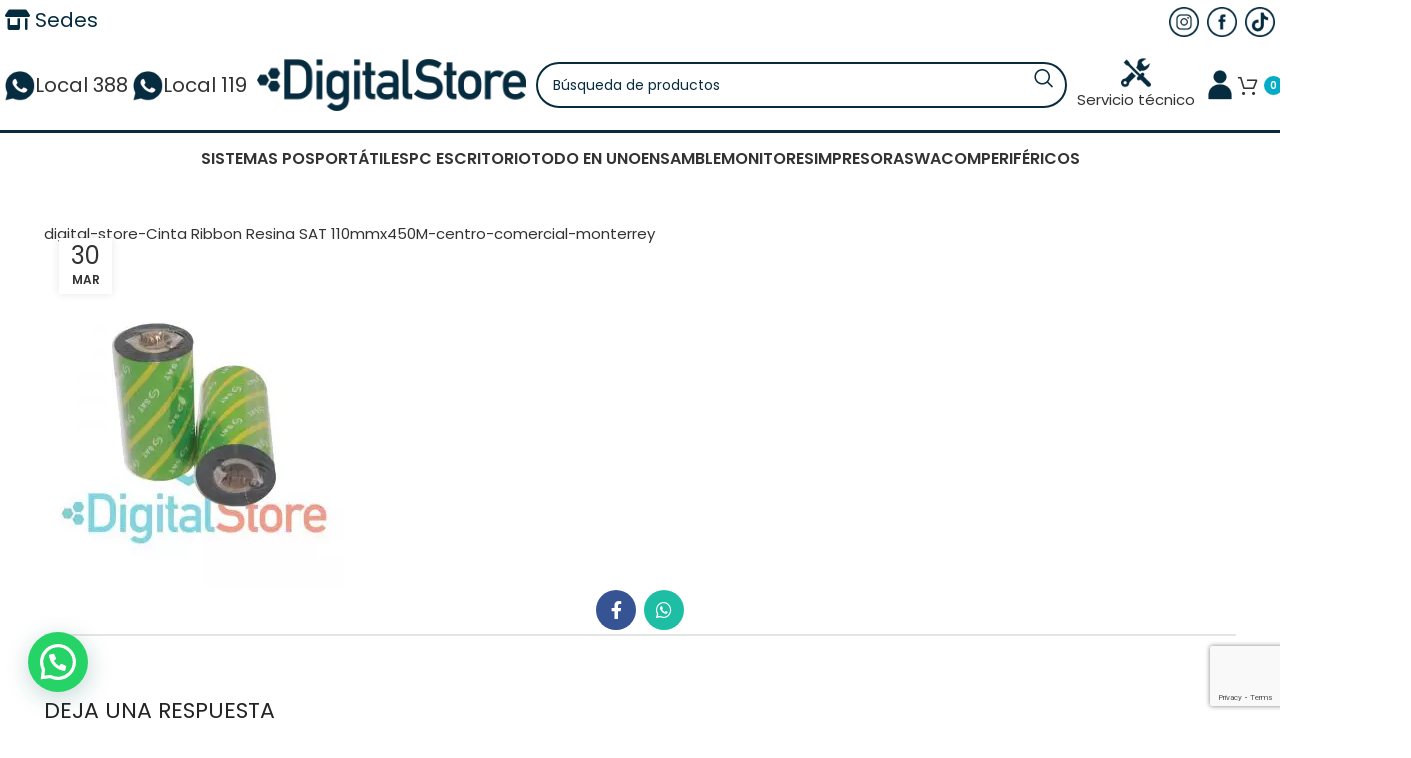

--- FILE ---
content_type: text/html; charset=UTF-8
request_url: https://digitalstore.com.co/?attachment_id=22017
body_size: 41392
content:
<!DOCTYPE html>
<html dir="ltr" lang="es" prefix="og: https://ogp.me/ns#">
<head>
	<meta charset="UTF-8">
	<meta name="viewport" content="width=device-width, initial-scale=1.0, maximum-scale=1.0, user-scalable=no">
	<link rel="profile" href="http://gmpg.org/xfn/11">
	<link rel="pingback" href="https://digitalstore.com.co/xmlrpc.php">

	<!-- Global site tag (gtag.js) - Google Analytics -->
	<script async src="https://www.googletagmanager.com/gtag/js?id=UA-164218815-1"></script>
	<script>
	  window.dataLayer = window.dataLayer || [];
	  function gtag(){dataLayer.push(arguments);}
	  gtag('js', new Date());

	  gtag('config', 'UA-164218815-1');
	</script>

	<title>digital-store-Cinta Ribbon Resina SAT 110mmx450M-centro-comercial-monterrey | Digital Store</title>

		<!-- All in One SEO 4.9.2 - aioseo.com -->
	<meta name="robots" content="max-image-preview:large" />
	<meta name="author" content="Yeison Quiceno Gomez"/>
	<meta name="google-site-verification" content="google65372c3e4717a521.html" />
	<meta name="msvalidate.01" content="C8BB5F3AA73BE72D967AA5C91C859977" />
	<link rel="canonical" href="https://digitalstore.com.co/?attachment_id=22017" />
	<meta name="generator" content="All in One SEO (AIOSEO) 4.9.2" />
		<meta property="og:locale" content="es_ES" />
		<meta property="og:site_name" content="Digital Store | Tenemos gran variedad de portátiles, monitores, equipos Pos, accesorios, ven a Digital Store. Estamos en Medellín en el Centro Comercial Monterrey local 388B" />
		<meta property="og:type" content="article" />
		<meta property="og:title" content="digital-store-Cinta Ribbon Resina SAT 110mmx450M-centro-comercial-monterrey | Digital Store" />
		<meta property="og:url" content="https://digitalstore.com.co/?attachment_id=22017" />
		<meta property="og:image" content="https://digitalstore.com.co/wp-content/uploads/2022/03/digital-store-Cinta-Ribbon-Resina-SAT-110mmx450M-centro-comercial-monterrey.jpg" />
		<meta property="og:image:secure_url" content="https://digitalstore.com.co/wp-content/uploads/2022/03/digital-store-Cinta-Ribbon-Resina-SAT-110mmx450M-centro-comercial-monterrey.jpg" />
		<meta property="og:image:width" content="1000" />
		<meta property="og:image:height" content="1000" />
		<meta property="article:published_time" content="2022-03-30T21:21:54+00:00" />
		<meta property="article:modified_time" content="2022-03-30T21:21:54+00:00" />
		<meta property="article:publisher" content="https://www.facebook.com/digitalstoremed" />
		<meta name="twitter:card" content="summary" />
		<meta name="twitter:title" content="digital-store-Cinta Ribbon Resina SAT 110mmx450M-centro-comercial-monterrey | Digital Store" />
		<meta name="twitter:image" content="https://digitalstore.com.co/wp-content/uploads/2022/03/digital-store-Cinta-Ribbon-Resina-SAT-110mmx450M-centro-comercial-monterrey.jpg" />
		<script type="application/ld+json" class="aioseo-schema">
			{"@context":"https:\/\/schema.org","@graph":[{"@type":"BreadcrumbList","@id":"https:\/\/digitalstore.com.co\/?attachment_id=22017#breadcrumblist","itemListElement":[{"@type":"ListItem","@id":"https:\/\/digitalstore.com.co#listItem","position":1,"name":"Inicio","item":"https:\/\/digitalstore.com.co","nextItem":{"@type":"ListItem","@id":"https:\/\/digitalstore.com.co\/?attachment_id=22017#listItem","name":"digital-store-Cinta Ribbon Resina SAT 110mmx450M-centro-comercial-monterrey"}},{"@type":"ListItem","@id":"https:\/\/digitalstore.com.co\/?attachment_id=22017#listItem","position":2,"name":"digital-store-Cinta Ribbon Resina SAT 110mmx450M-centro-comercial-monterrey","previousItem":{"@type":"ListItem","@id":"https:\/\/digitalstore.com.co#listItem","name":"Inicio"}}]},{"@type":"ItemPage","@id":"https:\/\/digitalstore.com.co\/?attachment_id=22017#itempage","url":"https:\/\/digitalstore.com.co\/?attachment_id=22017","name":"digital-store-Cinta Ribbon Resina SAT 110mmx450M-centro-comercial-monterrey | Digital Store","inLanguage":"es-ES","isPartOf":{"@id":"https:\/\/digitalstore.com.co\/#website"},"breadcrumb":{"@id":"https:\/\/digitalstore.com.co\/?attachment_id=22017#breadcrumblist"},"author":{"@id":"https:\/\/digitalstore.com.co\/author\/yeison\/#author"},"creator":{"@id":"https:\/\/digitalstore.com.co\/author\/yeison\/#author"},"datePublished":"2022-03-30T16:21:54-05:00","dateModified":"2022-03-30T16:21:54-05:00"},{"@type":"Organization","@id":"https:\/\/digitalstore.com.co\/#organization","name":"Digital Store","description":"Tenemos gran variedad de port\u00e1tiles, monitores, equipos Pos, accesorios, ven a Digital Store. Estamos en Medell\u00edn en el Centro Comercial Monterrey local 388B","url":"https:\/\/digitalstore.com.co\/","telephone":"+573015786484","logo":{"@type":"ImageObject","url":"https:\/\/digitalstore.com.co\/wp-content\/uploads\/2023\/05\/logo-footer.png","@id":"https:\/\/digitalstore.com.co\/?attachment_id=22017\/#organizationLogo","width":512,"height":286},"image":{"@id":"https:\/\/digitalstore.com.co\/?attachment_id=22017\/#organizationLogo"},"sameAs":["https:\/\/www.facebook.com\/digitalstoremed","https:\/\/www.instagram.com\/digitalstorecolombia\/","https:\/\/www.youtube.com\/channel\/UC_-27ZC_SEPz3K3drY1_Fdg"]},{"@type":"Person","@id":"https:\/\/digitalstore.com.co\/author\/yeison\/#author","url":"https:\/\/digitalstore.com.co\/author\/yeison\/","name":"Yeison Quiceno Gomez","image":{"@type":"ImageObject","@id":"https:\/\/digitalstore.com.co\/?attachment_id=22017#authorImage","url":"https:\/\/secure.gravatar.com\/avatar\/1aef7d64b88c493d5a2ef3c21789067880f4800ed99e228d10f3ad403ead7964?s=96&d=mm&r=g","width":96,"height":96,"caption":"Yeison Quiceno Gomez"}},{"@type":"WebSite","@id":"https:\/\/digitalstore.com.co\/#website","url":"https:\/\/digitalstore.com.co\/","name":"Digital Store","description":"Tenemos gran variedad de port\u00e1tiles, monitores, equipos Pos, accesorios, ven a Digital Store. Estamos en Medell\u00edn en el Centro Comercial Monterrey local 388B","inLanguage":"es-ES","publisher":{"@id":"https:\/\/digitalstore.com.co\/#organization"}}]}
		</script>
		<!-- All in One SEO -->

<script>window._wca = window._wca || [];</script>
<link rel='dns-prefetch' href='//s3.amazonaws.com' />
<link rel='dns-prefetch' href='//stats.wp.com' />
<link rel='dns-prefetch' href='//use.fontawesome.com' />
<link rel='dns-prefetch' href='//use.typekit.net' />
<link rel='dns-prefetch' href='//fonts.googleapis.com' />
<link rel='preconnect' href='//c0.wp.com' />
<link rel="alternate" type="application/rss+xml" title="Digital Store &raquo; Feed" href="https://digitalstore.com.co/feed/" />
<link rel="alternate" type="application/rss+xml" title="Digital Store &raquo; Feed de los comentarios" href="https://digitalstore.com.co/comments/feed/" />
<link rel="alternate" type="application/rss+xml" title="Digital Store &raquo; Comentario digital-store-Cinta Ribbon Resina SAT 110mmx450M-centro-comercial-monterrey del feed" href="https://digitalstore.com.co/?attachment_id=22017/feed/" />
<link rel="alternate" title="oEmbed (JSON)" type="application/json+oembed" href="https://digitalstore.com.co/wp-json/oembed/1.0/embed?url=https%3A%2F%2Fdigitalstore.com.co%2F%3Fattachment_id%3D22017" />
<link rel="alternate" title="oEmbed (XML)" type="text/xml+oembed" href="https://digitalstore.com.co/wp-json/oembed/1.0/embed?url=https%3A%2F%2Fdigitalstore.com.co%2F%3Fattachment_id%3D22017&#038;format=xml" />
		<!-- This site uses the Google Analytics by MonsterInsights plugin v9.10.0 - Using Analytics tracking - https://www.monsterinsights.com/ -->
							<script src="//www.googletagmanager.com/gtag/js?id=G-90VQGMNE47"  data-cfasync="false" data-wpfc-render="false" type="text/javascript" async></script>
			<script data-cfasync="false" data-wpfc-render="false" type="text/javascript">
				var mi_version = '9.10.0';
				var mi_track_user = true;
				var mi_no_track_reason = '';
								var MonsterInsightsDefaultLocations = {"page_location":"https:\/\/digitalstore.com.co\/?attachment_id=22017"};
								if ( typeof MonsterInsightsPrivacyGuardFilter === 'function' ) {
					var MonsterInsightsLocations = (typeof MonsterInsightsExcludeQuery === 'object') ? MonsterInsightsPrivacyGuardFilter( MonsterInsightsExcludeQuery ) : MonsterInsightsPrivacyGuardFilter( MonsterInsightsDefaultLocations );
				} else {
					var MonsterInsightsLocations = (typeof MonsterInsightsExcludeQuery === 'object') ? MonsterInsightsExcludeQuery : MonsterInsightsDefaultLocations;
				}

								var disableStrs = [
										'ga-disable-G-90VQGMNE47',
									];

				/* Function to detect opted out users */
				function __gtagTrackerIsOptedOut() {
					for (var index = 0; index < disableStrs.length; index++) {
						if (document.cookie.indexOf(disableStrs[index] + '=true') > -1) {
							return true;
						}
					}

					return false;
				}

				/* Disable tracking if the opt-out cookie exists. */
				if (__gtagTrackerIsOptedOut()) {
					for (var index = 0; index < disableStrs.length; index++) {
						window[disableStrs[index]] = true;
					}
				}

				/* Opt-out function */
				function __gtagTrackerOptout() {
					for (var index = 0; index < disableStrs.length; index++) {
						document.cookie = disableStrs[index] + '=true; expires=Thu, 31 Dec 2099 23:59:59 UTC; path=/';
						window[disableStrs[index]] = true;
					}
				}

				if ('undefined' === typeof gaOptout) {
					function gaOptout() {
						__gtagTrackerOptout();
					}
				}
								window.dataLayer = window.dataLayer || [];

				window.MonsterInsightsDualTracker = {
					helpers: {},
					trackers: {},
				};
				if (mi_track_user) {
					function __gtagDataLayer() {
						dataLayer.push(arguments);
					}

					function __gtagTracker(type, name, parameters) {
						if (!parameters) {
							parameters = {};
						}

						if (parameters.send_to) {
							__gtagDataLayer.apply(null, arguments);
							return;
						}

						if (type === 'event') {
														parameters.send_to = monsterinsights_frontend.v4_id;
							var hookName = name;
							if (typeof parameters['event_category'] !== 'undefined') {
								hookName = parameters['event_category'] + ':' + name;
							}

							if (typeof MonsterInsightsDualTracker.trackers[hookName] !== 'undefined') {
								MonsterInsightsDualTracker.trackers[hookName](parameters);
							} else {
								__gtagDataLayer('event', name, parameters);
							}
							
						} else {
							__gtagDataLayer.apply(null, arguments);
						}
					}

					__gtagTracker('js', new Date());
					__gtagTracker('set', {
						'developer_id.dZGIzZG': true,
											});
					if ( MonsterInsightsLocations.page_location ) {
						__gtagTracker('set', MonsterInsightsLocations);
					}
										__gtagTracker('config', 'G-90VQGMNE47', {"forceSSL":"true","link_attribution":"true"} );
										window.gtag = __gtagTracker;										(function () {
						/* https://developers.google.com/analytics/devguides/collection/analyticsjs/ */
						/* ga and __gaTracker compatibility shim. */
						var noopfn = function () {
							return null;
						};
						var newtracker = function () {
							return new Tracker();
						};
						var Tracker = function () {
							return null;
						};
						var p = Tracker.prototype;
						p.get = noopfn;
						p.set = noopfn;
						p.send = function () {
							var args = Array.prototype.slice.call(arguments);
							args.unshift('send');
							__gaTracker.apply(null, args);
						};
						var __gaTracker = function () {
							var len = arguments.length;
							if (len === 0) {
								return;
							}
							var f = arguments[len - 1];
							if (typeof f !== 'object' || f === null || typeof f.hitCallback !== 'function') {
								if ('send' === arguments[0]) {
									var hitConverted, hitObject = false, action;
									if ('event' === arguments[1]) {
										if ('undefined' !== typeof arguments[3]) {
											hitObject = {
												'eventAction': arguments[3],
												'eventCategory': arguments[2],
												'eventLabel': arguments[4],
												'value': arguments[5] ? arguments[5] : 1,
											}
										}
									}
									if ('pageview' === arguments[1]) {
										if ('undefined' !== typeof arguments[2]) {
											hitObject = {
												'eventAction': 'page_view',
												'page_path': arguments[2],
											}
										}
									}
									if (typeof arguments[2] === 'object') {
										hitObject = arguments[2];
									}
									if (typeof arguments[5] === 'object') {
										Object.assign(hitObject, arguments[5]);
									}
									if ('undefined' !== typeof arguments[1].hitType) {
										hitObject = arguments[1];
										if ('pageview' === hitObject.hitType) {
											hitObject.eventAction = 'page_view';
										}
									}
									if (hitObject) {
										action = 'timing' === arguments[1].hitType ? 'timing_complete' : hitObject.eventAction;
										hitConverted = mapArgs(hitObject);
										__gtagTracker('event', action, hitConverted);
									}
								}
								return;
							}

							function mapArgs(args) {
								var arg, hit = {};
								var gaMap = {
									'eventCategory': 'event_category',
									'eventAction': 'event_action',
									'eventLabel': 'event_label',
									'eventValue': 'event_value',
									'nonInteraction': 'non_interaction',
									'timingCategory': 'event_category',
									'timingVar': 'name',
									'timingValue': 'value',
									'timingLabel': 'event_label',
									'page': 'page_path',
									'location': 'page_location',
									'title': 'page_title',
									'referrer' : 'page_referrer',
								};
								for (arg in args) {
																		if (!(!args.hasOwnProperty(arg) || !gaMap.hasOwnProperty(arg))) {
										hit[gaMap[arg]] = args[arg];
									} else {
										hit[arg] = args[arg];
									}
								}
								return hit;
							}

							try {
								f.hitCallback();
							} catch (ex) {
							}
						};
						__gaTracker.create = newtracker;
						__gaTracker.getByName = newtracker;
						__gaTracker.getAll = function () {
							return [];
						};
						__gaTracker.remove = noopfn;
						__gaTracker.loaded = true;
						window['__gaTracker'] = __gaTracker;
					})();
									} else {
										console.log("");
					(function () {
						function __gtagTracker() {
							return null;
						}

						window['__gtagTracker'] = __gtagTracker;
						window['gtag'] = __gtagTracker;
					})();
									}
			</script>
							<!-- / Google Analytics by MonsterInsights -->
		<style id='wp-img-auto-sizes-contain-inline-css' type='text/css'>
img:is([sizes=auto i],[sizes^="auto," i]){contain-intrinsic-size:3000px 1500px}
/*# sourceURL=wp-img-auto-sizes-contain-inline-css */
</style>
<link rel='stylesheet' id='berocket_aapf_widget-style-css' href='https://digitalstore.com.co/wp-content/plugins/woocommerce-ajax-filters/assets/frontend/css/fullmain.min.css?ver=1.6.9.4' type='text/css' media='all' />
<link rel='stylesheet' id='wp-block-library-css' href='https://c0.wp.com/c/6.9/wp-includes/css/dist/block-library/style.min.css' type='text/css' media='all' />
<style id='global-styles-inline-css' type='text/css'>
:root{--wp--preset--aspect-ratio--square: 1;--wp--preset--aspect-ratio--4-3: 4/3;--wp--preset--aspect-ratio--3-4: 3/4;--wp--preset--aspect-ratio--3-2: 3/2;--wp--preset--aspect-ratio--2-3: 2/3;--wp--preset--aspect-ratio--16-9: 16/9;--wp--preset--aspect-ratio--9-16: 9/16;--wp--preset--color--black: #000000;--wp--preset--color--cyan-bluish-gray: #abb8c3;--wp--preset--color--white: #ffffff;--wp--preset--color--pale-pink: #f78da7;--wp--preset--color--vivid-red: #cf2e2e;--wp--preset--color--luminous-vivid-orange: #ff6900;--wp--preset--color--luminous-vivid-amber: #fcb900;--wp--preset--color--light-green-cyan: #7bdcb5;--wp--preset--color--vivid-green-cyan: #00d084;--wp--preset--color--pale-cyan-blue: #8ed1fc;--wp--preset--color--vivid-cyan-blue: #0693e3;--wp--preset--color--vivid-purple: #9b51e0;--wp--preset--gradient--vivid-cyan-blue-to-vivid-purple: linear-gradient(135deg,rgb(6,147,227) 0%,rgb(155,81,224) 100%);--wp--preset--gradient--light-green-cyan-to-vivid-green-cyan: linear-gradient(135deg,rgb(122,220,180) 0%,rgb(0,208,130) 100%);--wp--preset--gradient--luminous-vivid-amber-to-luminous-vivid-orange: linear-gradient(135deg,rgb(252,185,0) 0%,rgb(255,105,0) 100%);--wp--preset--gradient--luminous-vivid-orange-to-vivid-red: linear-gradient(135deg,rgb(255,105,0) 0%,rgb(207,46,46) 100%);--wp--preset--gradient--very-light-gray-to-cyan-bluish-gray: linear-gradient(135deg,rgb(238,238,238) 0%,rgb(169,184,195) 100%);--wp--preset--gradient--cool-to-warm-spectrum: linear-gradient(135deg,rgb(74,234,220) 0%,rgb(151,120,209) 20%,rgb(207,42,186) 40%,rgb(238,44,130) 60%,rgb(251,105,98) 80%,rgb(254,248,76) 100%);--wp--preset--gradient--blush-light-purple: linear-gradient(135deg,rgb(255,206,236) 0%,rgb(152,150,240) 100%);--wp--preset--gradient--blush-bordeaux: linear-gradient(135deg,rgb(254,205,165) 0%,rgb(254,45,45) 50%,rgb(107,0,62) 100%);--wp--preset--gradient--luminous-dusk: linear-gradient(135deg,rgb(255,203,112) 0%,rgb(199,81,192) 50%,rgb(65,88,208) 100%);--wp--preset--gradient--pale-ocean: linear-gradient(135deg,rgb(255,245,203) 0%,rgb(182,227,212) 50%,rgb(51,167,181) 100%);--wp--preset--gradient--electric-grass: linear-gradient(135deg,rgb(202,248,128) 0%,rgb(113,206,126) 100%);--wp--preset--gradient--midnight: linear-gradient(135deg,rgb(2,3,129) 0%,rgb(40,116,252) 100%);--wp--preset--font-size--small: 13px;--wp--preset--font-size--medium: 20px;--wp--preset--font-size--large: 36px;--wp--preset--font-size--x-large: 42px;--wp--preset--spacing--20: 0.44rem;--wp--preset--spacing--30: 0.67rem;--wp--preset--spacing--40: 1rem;--wp--preset--spacing--50: 1.5rem;--wp--preset--spacing--60: 2.25rem;--wp--preset--spacing--70: 3.38rem;--wp--preset--spacing--80: 5.06rem;--wp--preset--shadow--natural: 6px 6px 9px rgba(0, 0, 0, 0.2);--wp--preset--shadow--deep: 12px 12px 50px rgba(0, 0, 0, 0.4);--wp--preset--shadow--sharp: 6px 6px 0px rgba(0, 0, 0, 0.2);--wp--preset--shadow--outlined: 6px 6px 0px -3px rgb(255, 255, 255), 6px 6px rgb(0, 0, 0);--wp--preset--shadow--crisp: 6px 6px 0px rgb(0, 0, 0);}:where(.is-layout-flex){gap: 0.5em;}:where(.is-layout-grid){gap: 0.5em;}body .is-layout-flex{display: flex;}.is-layout-flex{flex-wrap: wrap;align-items: center;}.is-layout-flex > :is(*, div){margin: 0;}body .is-layout-grid{display: grid;}.is-layout-grid > :is(*, div){margin: 0;}:where(.wp-block-columns.is-layout-flex){gap: 2em;}:where(.wp-block-columns.is-layout-grid){gap: 2em;}:where(.wp-block-post-template.is-layout-flex){gap: 1.25em;}:where(.wp-block-post-template.is-layout-grid){gap: 1.25em;}.has-black-color{color: var(--wp--preset--color--black) !important;}.has-cyan-bluish-gray-color{color: var(--wp--preset--color--cyan-bluish-gray) !important;}.has-white-color{color: var(--wp--preset--color--white) !important;}.has-pale-pink-color{color: var(--wp--preset--color--pale-pink) !important;}.has-vivid-red-color{color: var(--wp--preset--color--vivid-red) !important;}.has-luminous-vivid-orange-color{color: var(--wp--preset--color--luminous-vivid-orange) !important;}.has-luminous-vivid-amber-color{color: var(--wp--preset--color--luminous-vivid-amber) !important;}.has-light-green-cyan-color{color: var(--wp--preset--color--light-green-cyan) !important;}.has-vivid-green-cyan-color{color: var(--wp--preset--color--vivid-green-cyan) !important;}.has-pale-cyan-blue-color{color: var(--wp--preset--color--pale-cyan-blue) !important;}.has-vivid-cyan-blue-color{color: var(--wp--preset--color--vivid-cyan-blue) !important;}.has-vivid-purple-color{color: var(--wp--preset--color--vivid-purple) !important;}.has-black-background-color{background-color: var(--wp--preset--color--black) !important;}.has-cyan-bluish-gray-background-color{background-color: var(--wp--preset--color--cyan-bluish-gray) !important;}.has-white-background-color{background-color: var(--wp--preset--color--white) !important;}.has-pale-pink-background-color{background-color: var(--wp--preset--color--pale-pink) !important;}.has-vivid-red-background-color{background-color: var(--wp--preset--color--vivid-red) !important;}.has-luminous-vivid-orange-background-color{background-color: var(--wp--preset--color--luminous-vivid-orange) !important;}.has-luminous-vivid-amber-background-color{background-color: var(--wp--preset--color--luminous-vivid-amber) !important;}.has-light-green-cyan-background-color{background-color: var(--wp--preset--color--light-green-cyan) !important;}.has-vivid-green-cyan-background-color{background-color: var(--wp--preset--color--vivid-green-cyan) !important;}.has-pale-cyan-blue-background-color{background-color: var(--wp--preset--color--pale-cyan-blue) !important;}.has-vivid-cyan-blue-background-color{background-color: var(--wp--preset--color--vivid-cyan-blue) !important;}.has-vivid-purple-background-color{background-color: var(--wp--preset--color--vivid-purple) !important;}.has-black-border-color{border-color: var(--wp--preset--color--black) !important;}.has-cyan-bluish-gray-border-color{border-color: var(--wp--preset--color--cyan-bluish-gray) !important;}.has-white-border-color{border-color: var(--wp--preset--color--white) !important;}.has-pale-pink-border-color{border-color: var(--wp--preset--color--pale-pink) !important;}.has-vivid-red-border-color{border-color: var(--wp--preset--color--vivid-red) !important;}.has-luminous-vivid-orange-border-color{border-color: var(--wp--preset--color--luminous-vivid-orange) !important;}.has-luminous-vivid-amber-border-color{border-color: var(--wp--preset--color--luminous-vivid-amber) !important;}.has-light-green-cyan-border-color{border-color: var(--wp--preset--color--light-green-cyan) !important;}.has-vivid-green-cyan-border-color{border-color: var(--wp--preset--color--vivid-green-cyan) !important;}.has-pale-cyan-blue-border-color{border-color: var(--wp--preset--color--pale-cyan-blue) !important;}.has-vivid-cyan-blue-border-color{border-color: var(--wp--preset--color--vivid-cyan-blue) !important;}.has-vivid-purple-border-color{border-color: var(--wp--preset--color--vivid-purple) !important;}.has-vivid-cyan-blue-to-vivid-purple-gradient-background{background: var(--wp--preset--gradient--vivid-cyan-blue-to-vivid-purple) !important;}.has-light-green-cyan-to-vivid-green-cyan-gradient-background{background: var(--wp--preset--gradient--light-green-cyan-to-vivid-green-cyan) !important;}.has-luminous-vivid-amber-to-luminous-vivid-orange-gradient-background{background: var(--wp--preset--gradient--luminous-vivid-amber-to-luminous-vivid-orange) !important;}.has-luminous-vivid-orange-to-vivid-red-gradient-background{background: var(--wp--preset--gradient--luminous-vivid-orange-to-vivid-red) !important;}.has-very-light-gray-to-cyan-bluish-gray-gradient-background{background: var(--wp--preset--gradient--very-light-gray-to-cyan-bluish-gray) !important;}.has-cool-to-warm-spectrum-gradient-background{background: var(--wp--preset--gradient--cool-to-warm-spectrum) !important;}.has-blush-light-purple-gradient-background{background: var(--wp--preset--gradient--blush-light-purple) !important;}.has-blush-bordeaux-gradient-background{background: var(--wp--preset--gradient--blush-bordeaux) !important;}.has-luminous-dusk-gradient-background{background: var(--wp--preset--gradient--luminous-dusk) !important;}.has-pale-ocean-gradient-background{background: var(--wp--preset--gradient--pale-ocean) !important;}.has-electric-grass-gradient-background{background: var(--wp--preset--gradient--electric-grass) !important;}.has-midnight-gradient-background{background: var(--wp--preset--gradient--midnight) !important;}.has-small-font-size{font-size: var(--wp--preset--font-size--small) !important;}.has-medium-font-size{font-size: var(--wp--preset--font-size--medium) !important;}.has-large-font-size{font-size: var(--wp--preset--font-size--large) !important;}.has-x-large-font-size{font-size: var(--wp--preset--font-size--x-large) !important;}
/*# sourceURL=global-styles-inline-css */
</style>

<style id='classic-theme-styles-inline-css' type='text/css'>
/*! This file is auto-generated */
.wp-block-button__link{color:#fff;background-color:#32373c;border-radius:9999px;box-shadow:none;text-decoration:none;padding:calc(.667em + 2px) calc(1.333em + 2px);font-size:1.125em}.wp-block-file__button{background:#32373c;color:#fff;text-decoration:none}
/*# sourceURL=/wp-includes/css/classic-themes.min.css */
</style>
<style id='font-awesome-svg-styles-default-inline-css' type='text/css'>
.svg-inline--fa {
  display: inline-block;
  height: 1em;
  overflow: visible;
  vertical-align: -.125em;
}
/*# sourceURL=font-awesome-svg-styles-default-inline-css */
</style>
<link rel='stylesheet' id='font-awesome-svg-styles-css' href='https://digitalstore.com.co/wp-content/uploads/font-awesome/v6.1.1/css/svg-with-js.css' type='text/css' media='all' />
<style id='font-awesome-svg-styles-inline-css' type='text/css'>
   .wp-block-font-awesome-icon svg::before,
   .wp-rich-text-font-awesome-icon svg::before {content: unset;}
/*# sourceURL=font-awesome-svg-styles-inline-css */
</style>
<link rel='stylesheet' id='widget-addi-style-css' href='https://digitalstore.com.co/wp-content/plugins/buy-now-pay-later-addi/css/style.css?ver=6.9' type='text/css' media='all' />
<link rel='stylesheet' id='buttons-css' href='https://c0.wp.com/c/6.9/wp-includes/css/buttons.min.css' type='text/css' media='all' />
<link rel='stylesheet' id='dashicons-css' href='https://c0.wp.com/c/6.9/wp-includes/css/dashicons.min.css' type='text/css' media='all' />
<link rel='stylesheet' id='editor-buttons-css' href='https://c0.wp.com/c/6.9/wp-includes/css/editor.min.css' type='text/css' media='all' />
<link rel='stylesheet' id='wpsc-framework-css' href='https://digitalstore.com.co/wp-content/plugins/supportcandy/framework/style.css?ver=3.4.3' type='text/css' media='all' />
<link rel='stylesheet' id='wpsc-select2-css' href='https://digitalstore.com.co/wp-content/plugins/supportcandy/asset/css/select2.css?ver=3.4.3' type='text/css' media='all' />
<link rel='stylesheet' id='gpopover-css' href='https://digitalstore.com.co/wp-content/plugins/supportcandy/asset/libs/gpopover/jquery.gpopover.css?ver=3.4.3' type='text/css' media='all' />
<link rel='stylesheet' id='flatpickr-css-css' href='https://digitalstore.com.co/wp-content/plugins/supportcandy/asset/libs/flatpickr/flatpickr.min.css?ver=3.4.3' type='text/css' media='all' />
<link rel='stylesheet' id='fullcalendar-css' href='https://digitalstore.com.co/wp-content/plugins/supportcandy/asset/libs/fullcalendar/lib/main.min.css?ver=3.4.3' type='text/css' media='all' />
<link rel='stylesheet' id='datatables-css' href='https://digitalstore.com.co/wp-content/plugins/supportcandy/asset/libs/DataTables/datatables.min.css?ver=3.4.3' type='text/css' media='all' />
<link rel='stylesheet' id='default-icon-styles-css' href='https://digitalstore.com.co/wp-content/plugins/svg-vector-icon-plugin/public/../admin/css/wordpress-svg-icon-plugin-style.min.css?ver=6.9' type='text/css' media='all' />
<link rel='stylesheet' id='woocommerce-pdf-catalog-css' href='https://digitalstore.com.co/wp-content/plugins/woocommerce-pdf-catalog/public/css/woocommerce-pdf-catalog-public.css?ver=1.18.3' type='text/css' media='all' />
<link rel='stylesheet' id='select2-css' href='https://digitalstore.com.co/wp-content/plugins/woocommerce-ajax-filters/assets/frontend/css/select2.min.css?ver=6.9' type='text/css' media='all' />
<style id='woocommerce-inline-inline-css' type='text/css'>
.woocommerce form .form-row .required { visibility: visible; }
/*# sourceURL=woocommerce-inline-inline-css */
</style>
<link rel='stylesheet' id='brands-styles-css' href='https://c0.wp.com/p/woocommerce/10.3.7/assets/css/brands.css' type='text/css' media='all' />
<link rel='stylesheet' id='font-awesome-official-css' href='https://use.fontawesome.com/releases/v6.1.1/css/all.css' type='text/css' media='all' integrity="sha384-/frq1SRXYH/bSyou/HUp/hib7RVN1TawQYja658FEOodR/FQBKVqT9Ol+Oz3Olq5" crossorigin="anonymous" />
<link rel='stylesheet' id='woocommerce-cpw-css' href='https://digitalstore.com.co/wp-content/plugins/custom-price-for-woocommerce/vendor_prefixed/wpdesk/custom-price-for-woocommerce-core/assets/css/frontend/front.css?ver=1769146330' type='text/css' media='all' />
<link rel='stylesheet' id='sib-front-css-css' href='https://digitalstore.com.co/wp-content/plugins/mailin/css/mailin-front.css?ver=6.9' type='text/css' media='all' />
<link rel='stylesheet' id='js_composer_front-css' href='https://digitalstore.com.co/wp-content/plugins/js_composer/assets/css/js_composer.min.css?ver=7.6' type='text/css' media='all' />
<link rel='stylesheet' id='bootstrap-css' href='https://digitalstore.com.co/wp-content/themes/woodmart/css/bootstrap-light.min.css?ver=7.6.0' type='text/css' media='all' />
<link rel='stylesheet' id='woodmart-style-css' href='https://digitalstore.com.co/wp-content/themes/woodmart/css/parts/base.min.css?ver=7.6.0' type='text/css' media='all' />
<link rel='stylesheet' id='woodmart-typekit-3f322a2f965b3531505dc3d2b04bbc291c42b6e1-css' href='https://use.typekit.net/3f322a2f965b3531505dc3d2b04bbc291c42b6e1.css?ver=7.6.0' type='text/css' media='all' />
<link rel='stylesheet' id='wd-widget-wd-recent-posts-css' href='https://digitalstore.com.co/wp-content/themes/woodmart/css/parts/widget-wd-recent-posts.min.css?ver=7.6.0' type='text/css' media='all' />
<link rel='stylesheet' id='wd-widget-nav-css' href='https://digitalstore.com.co/wp-content/themes/woodmart/css/parts/widget-nav.min.css?ver=7.6.0' type='text/css' media='all' />
<link rel='stylesheet' id='wd-widget-layered-nav-stock-status-css' href='https://digitalstore.com.co/wp-content/themes/woodmart/css/parts/woo-widget-layered-nav-stock-status.min.css?ver=7.6.0' type='text/css' media='all' />
<link rel='stylesheet' id='wd-widget-product-list-css' href='https://digitalstore.com.co/wp-content/themes/woodmart/css/parts/woo-widget-product-list.min.css?ver=7.6.0' type='text/css' media='all' />
<link rel='stylesheet' id='wd-widget-slider-price-filter-css' href='https://digitalstore.com.co/wp-content/themes/woodmart/css/parts/woo-widget-slider-price-filter.min.css?ver=7.6.0' type='text/css' media='all' />
<link rel='stylesheet' id='wd-wp-gutenberg-css' href='https://digitalstore.com.co/wp-content/themes/woodmart/css/parts/wp-gutenberg.min.css?ver=7.6.0' type='text/css' media='all' />
<link rel='stylesheet' id='wd-wpcf7-css' href='https://digitalstore.com.co/wp-content/themes/woodmart/css/parts/int-wpcf7.min.css?ver=7.6.0' type='text/css' media='all' />
<link rel='stylesheet' id='wd-revolution-slider-css' href='https://digitalstore.com.co/wp-content/themes/woodmart/css/parts/int-rev-slider.min.css?ver=7.6.0' type='text/css' media='all' />
<link rel='stylesheet' id='wd-wpbakery-base-css' href='https://digitalstore.com.co/wp-content/themes/woodmart/css/parts/int-wpb-base.min.css?ver=7.6.0' type='text/css' media='all' />
<link rel='stylesheet' id='wd-wpbakery-base-deprecated-css' href='https://digitalstore.com.co/wp-content/themes/woodmart/css/parts/int-wpb-base-deprecated.min.css?ver=7.6.0' type='text/css' media='all' />
<link rel='stylesheet' id='wd-notices-fixed-css' href='https://digitalstore.com.co/wp-content/themes/woodmart/css/parts/woo-opt-sticky-notices.min.css?ver=7.6.0' type='text/css' media='all' />
<link rel='stylesheet' id='wd-woocommerce-base-css' href='https://digitalstore.com.co/wp-content/themes/woodmart/css/parts/woocommerce-base.min.css?ver=7.6.0' type='text/css' media='all' />
<link rel='stylesheet' id='wd-mod-star-rating-css' href='https://digitalstore.com.co/wp-content/themes/woodmart/css/parts/mod-star-rating.min.css?ver=7.6.0' type='text/css' media='all' />
<link rel='stylesheet' id='wd-woo-el-track-order-css' href='https://digitalstore.com.co/wp-content/themes/woodmart/css/parts/woo-el-track-order.min.css?ver=7.6.0' type='text/css' media='all' />
<link rel='stylesheet' id='wd-woocommerce-block-notices-css' href='https://digitalstore.com.co/wp-content/themes/woodmart/css/parts/woo-mod-block-notices.min.css?ver=7.6.0' type='text/css' media='all' />
<link rel='stylesheet' id='wd-woo-gutenberg-css' href='https://digitalstore.com.co/wp-content/themes/woodmart/css/parts/woo-gutenberg.min.css?ver=7.6.0' type='text/css' media='all' />
<link rel='stylesheet' id='wd-woo-mod-shop-attributes-css' href='https://digitalstore.com.co/wp-content/themes/woodmart/css/parts/woo-mod-shop-attributes.min.css?ver=7.6.0' type='text/css' media='all' />
<link rel='stylesheet' id='child-style-css' href='https://digitalstore.com.co/wp-content/themes/woodmart-child/style.css?ver=7.6.0' type='text/css' media='all' />
<link rel='stylesheet' id='wd-header-base-css' href='https://digitalstore.com.co/wp-content/themes/woodmart/css/parts/header-base.min.css?ver=7.6.0' type='text/css' media='all' />
<link rel='stylesheet' id='wd-mod-tools-css' href='https://digitalstore.com.co/wp-content/themes/woodmart/css/parts/mod-tools.min.css?ver=7.6.0' type='text/css' media='all' />
<link rel='stylesheet' id='wd-header-elements-base-css' href='https://digitalstore.com.co/wp-content/themes/woodmart/css/parts/header-el-base.min.css?ver=7.6.0' type='text/css' media='all' />
<link rel='stylesheet' id='wd-header-search-css' href='https://digitalstore.com.co/wp-content/themes/woodmart/css/parts/header-el-search.min.css?ver=7.6.0' type='text/css' media='all' />
<link rel='stylesheet' id='wd-header-search-form-css' href='https://digitalstore.com.co/wp-content/themes/woodmart/css/parts/header-el-search-form.min.css?ver=7.6.0' type='text/css' media='all' />
<link rel='stylesheet' id='wd-wd-search-results-css' href='https://digitalstore.com.co/wp-content/themes/woodmart/css/parts/wd-search-results.min.css?ver=7.6.0' type='text/css' media='all' />
<link rel='stylesheet' id='wd-wd-search-form-css' href='https://digitalstore.com.co/wp-content/themes/woodmart/css/parts/wd-search-form.min.css?ver=7.6.0' type='text/css' media='all' />
<link rel='stylesheet' id='wd-header-my-account-dropdown-css' href='https://digitalstore.com.co/wp-content/themes/woodmart/css/parts/header-el-my-account-dropdown.min.css?ver=7.6.0' type='text/css' media='all' />
<link rel='stylesheet' id='wd-woo-mod-login-form-css' href='https://digitalstore.com.co/wp-content/themes/woodmart/css/parts/woo-mod-login-form.min.css?ver=7.6.0' type='text/css' media='all' />
<link rel='stylesheet' id='wd-header-my-account-css' href='https://digitalstore.com.co/wp-content/themes/woodmart/css/parts/header-el-my-account.min.css?ver=7.6.0' type='text/css' media='all' />
<link rel='stylesheet' id='wd-header-cart-side-css' href='https://digitalstore.com.co/wp-content/themes/woodmart/css/parts/header-el-cart-side.min.css?ver=7.6.0' type='text/css' media='all' />
<link rel='stylesheet' id='wd-header-cart-css' href='https://digitalstore.com.co/wp-content/themes/woodmart/css/parts/header-el-cart.min.css?ver=7.6.0' type='text/css' media='all' />
<link rel='stylesheet' id='wd-widget-shopping-cart-css' href='https://digitalstore.com.co/wp-content/themes/woodmart/css/parts/woo-widget-shopping-cart.min.css?ver=7.6.0' type='text/css' media='all' />
<link rel='stylesheet' id='wd-header-mobile-nav-dropdown-css' href='https://digitalstore.com.co/wp-content/themes/woodmart/css/parts/header-el-mobile-nav-dropdown.min.css?ver=7.6.0' type='text/css' media='all' />
<link rel='stylesheet' id='wd-social-icons-css' href='https://digitalstore.com.co/wp-content/themes/woodmart/css/parts/el-social-icons.min.css?ver=7.6.0' type='text/css' media='all' />
<link rel='stylesheet' id='wd-page-navigation-css' href='https://digitalstore.com.co/wp-content/themes/woodmart/css/parts/mod-page-navigation.min.css?ver=7.6.0' type='text/css' media='all' />
<link rel='stylesheet' id='wd-blog-base-css' href='https://digitalstore.com.co/wp-content/themes/woodmart/css/parts/blog-base.min.css?ver=7.6.0' type='text/css' media='all' />
<link rel='stylesheet' id='wd-blog-loop-base-old-css' href='https://digitalstore.com.co/wp-content/themes/woodmart/css/parts/blog-loop-base-old.min.css?ver=7.6.0' type='text/css' media='all' />
<link rel='stylesheet' id='wd-blog-loop-design-masonry-css' href='https://digitalstore.com.co/wp-content/themes/woodmart/css/parts/blog-loop-design-masonry.min.css?ver=7.6.0' type='text/css' media='all' />
<link rel='stylesheet' id='wd-swiper-css' href='https://digitalstore.com.co/wp-content/themes/woodmart/css/parts/lib-swiper.min.css?ver=7.6.0' type='text/css' media='all' />
<link rel='stylesheet' id='wd-mod-comments-css' href='https://digitalstore.com.co/wp-content/themes/woodmart/css/parts/mod-comments.min.css?ver=7.6.0' type='text/css' media='all' />
<link rel='stylesheet' id='wd-footer-base-css' href='https://digitalstore.com.co/wp-content/themes/woodmart/css/parts/footer-base.min.css?ver=7.6.0' type='text/css' media='all' />
<link rel='stylesheet' id='wd-scroll-top-css' href='https://digitalstore.com.co/wp-content/themes/woodmart/css/parts/opt-scrolltotop.min.css?ver=7.6.0' type='text/css' media='all' />
<link rel='stylesheet' id='wd-header-search-fullscreen-css' href='https://digitalstore.com.co/wp-content/themes/woodmart/css/parts/header-el-search-fullscreen-general.min.css?ver=7.6.0' type='text/css' media='all' />
<link rel='stylesheet' id='wd-header-search-fullscreen-2-css' href='https://digitalstore.com.co/wp-content/themes/woodmart/css/parts/header-el-search-fullscreen-2.min.css?ver=7.6.0' type='text/css' media='all' />
<link rel='stylesheet' id='xts-style-header_652011-css' href='https://digitalstore.com.co/wp-content/uploads/2025/11/xts-header_652011-1764123321.css?ver=7.6.0' type='text/css' media='all' />
<link rel='stylesheet' id='xts-style-theme_settings_default-css' href='https://digitalstore.com.co/wp-content/uploads/2025/11/xts-theme_settings_default-1763807870.css?ver=7.6.0' type='text/css' media='all' />
<link rel='stylesheet' id='xts-google-fonts-css' href='https://fonts.googleapis.com/css?family=Poppins%3A400%2C600%7CPlayfair+Display%3A400%2C600%2C700%7CCapriola%3A400&#038;ver=7.6.0' type='text/css' media='all' />
<link rel='stylesheet' id='font-awesome-official-v4shim-css' href='https://use.fontawesome.com/releases/v6.1.1/css/v4-shims.css' type='text/css' media='all' integrity="sha384-4Jczmr1SlicmtiAiHGxwWtSzLJAS97HzJsKGqfC0JtZktLrPXIux1u6GJNVRRqiN" crossorigin="anonymous" />
<script type="text/javascript" src="https://c0.wp.com/c/6.9/wp-includes/js/jquery/jquery.min.js" id="jquery-core-js"></script>
<script type="text/javascript" src="https://c0.wp.com/c/6.9/wp-includes/js/jquery/jquery-migrate.min.js" id="jquery-migrate-js"></script>
<script type="text/javascript" id="jquery-js-after">
/* <![CDATA[ */
if (typeof (window.wpfReadyList) == "undefined") {
			var v = jQuery.fn.jquery;
			if (v && parseInt(v) >= 3 && window.self === window.top) {
				var readyList=[];
				window.originalReadyMethod = jQuery.fn.ready;
				jQuery.fn.ready = function(){
					if(arguments.length && arguments.length > 0 && typeof arguments[0] === "function") {
						readyList.push({"c": this, "a": arguments});
					}
					return window.originalReadyMethod.apply( this, arguments );
				};
				window.wpfReadyList = readyList;
			}}
//# sourceURL=jquery-js-after
/* ]]> */
</script>
<script type="text/javascript" src="https://digitalstore.com.co/wp-content/plugins/google-analytics-for-wordpress/assets/js/frontend-gtag.min.js?ver=9.10.0" id="monsterinsights-frontend-script-js" async="async" data-wp-strategy="async"></script>
<script data-cfasync="false" data-wpfc-render="false" type="text/javascript" id='monsterinsights-frontend-script-js-extra'>/* <![CDATA[ */
var monsterinsights_frontend = {"js_events_tracking":"true","download_extensions":"doc,pdf,ppt,zip,xls,docx,pptx,xlsx","inbound_paths":"[]","home_url":"https:\/\/digitalstore.com.co","hash_tracking":"false","v4_id":"G-90VQGMNE47"};/* ]]> */
</script>
<script type="text/javascript" id="utils-js-extra">
/* <![CDATA[ */
var userSettings = {"url":"/","uid":"0","time":"1769146330","secure":"1"};
//# sourceURL=utils-js-extra
/* ]]> */
</script>
<script type="text/javascript" src="https://c0.wp.com/c/6.9/wp-includes/js/utils.min.js" id="utils-js"></script>
<script type="text/javascript" src="https://c0.wp.com/p/woocommerce/10.3.7/assets/js/jquery-blockui/jquery.blockUI.min.js" id="wc-jquery-blockui-js" data-wp-strategy="defer"></script>
<script type="text/javascript" id="wc-add-to-cart-js-extra">
/* <![CDATA[ */
var wc_add_to_cart_params = {"ajax_url":"/wp-admin/admin-ajax.php","wc_ajax_url":"/?wc-ajax=%%endpoint%%","i18n_view_cart":"Ver carrito","cart_url":"https://digitalstore.com.co/carrito/","is_cart":"","cart_redirect_after_add":"yes"};
//# sourceURL=wc-add-to-cart-js-extra
/* ]]> */
</script>
<script type="text/javascript" src="https://c0.wp.com/p/woocommerce/10.3.7/assets/js/frontend/add-to-cart.min.js" id="wc-add-to-cart-js" data-wp-strategy="defer"></script>
<script type="text/javascript" src="https://c0.wp.com/p/woocommerce/10.3.7/assets/js/js-cookie/js.cookie.min.js" id="wc-js-cookie-js" defer="defer" data-wp-strategy="defer"></script>
<script type="text/javascript" id="woocommerce-js-extra">
/* <![CDATA[ */
var woocommerce_params = {"ajax_url":"/wp-admin/admin-ajax.php","wc_ajax_url":"/?wc-ajax=%%endpoint%%","i18n_password_show":"Mostrar contrase\u00f1a","i18n_password_hide":"Ocultar contrase\u00f1a"};
//# sourceURL=woocommerce-js-extra
/* ]]> */
</script>
<script type="text/javascript" src="https://c0.wp.com/p/woocommerce/10.3.7/assets/js/frontend/woocommerce.min.js" id="woocommerce-js" defer="defer" data-wp-strategy="defer"></script>
<script type="text/javascript" src="https://digitalstore.com.co/wp-content/plugins/js_composer/assets/js/vendors/woocommerce-add-to-cart.js?ver=7.6" id="vc_woocommerce-add-to-cart-js-js"></script>
<script type="text/javascript" src="https://stats.wp.com/s-202604.js" id="woocommerce-analytics-js" defer="defer" data-wp-strategy="defer"></script>
<script type="text/javascript" src="https://digitalstore.com.co/wp-content/themes/woodmart/js/libs/device.min.js?ver=7.6.0" id="wd-device-library-js"></script>
<script type="text/javascript" src="https://digitalstore.com.co/wp-content/themes/woodmart/js/scripts/global/scrollBar.min.js?ver=7.6.0" id="wd-scrollbar-js"></script>
<script type="text/javascript" id="sib-front-js-js-extra">
/* <![CDATA[ */
var sibErrMsg = {"invalidMail":"Please fill out valid email address","requiredField":"Please fill out required fields","invalidDateFormat":"Please fill out valid date format","invalidSMSFormat":"Please fill out valid phone number"};
var ajax_sib_front_object = {"ajax_url":"https://digitalstore.com.co/wp-admin/admin-ajax.php","ajax_nonce":"a4718385ca","flag_url":"https://digitalstore.com.co/wp-content/plugins/mailin/img/flags/"};
//# sourceURL=sib-front-js-js-extra
/* ]]> */
</script>
<script type="text/javascript" src="https://digitalstore.com.co/wp-content/plugins/mailin/js/mailin-front.js?ver=1762331036" id="sib-front-js-js"></script>
<script></script><link rel="https://api.w.org/" href="https://digitalstore.com.co/wp-json/" /><link rel="alternate" title="JSON" type="application/json" href="https://digitalstore.com.co/wp-json/wp/v2/media/22017" /><link rel="EditURI" type="application/rsd+xml" title="RSD" href="https://digitalstore.com.co/xmlrpc.php?rsd" />
<meta name="generator" content="WordPress 6.9" />
<meta name="generator" content="WooCommerce 10.3.7" />
<link rel='shortlink' href='https://digitalstore.com.co/?p=22017' />
<!-- Meta Pixel Code -->
<script>
  !function(f,b,e,v,n,t,s)
  {if(f.fbq)return;n=f.fbq=function(){n.callMethod?
  n.callMethod.apply(n,arguments):n.queue.push(arguments)};
  if(!f._fbq)f._fbq=n;n.push=n;n.loaded=!0;n.version='2.0';
  n.queue=[];t=b.createElement(e);t.async=!0;
  t.src=v;s=b.getElementsByTagName(e)[0];
  s.parentNode.insertBefore(t,s)}(window, document,'script',
  'https://connect.facebook.net/en_US/fbevents.js');
  fbq('init', '610036880484098');
  fbq('track', 'PageView');
</script>
<noscript><img height="1" width="1" style="display:none"
  src="https://www.facebook.com/tr?id=610036880484098&ev=PageView&noscript=1"
/></noscript>
<!-- End Meta Pixel Code -->
<!-- Global site tag (gtag.js) - Google Ads: 10832804252 -->
<script async src="https://www.googletagmanager.com/gtag/js?id=AW-10832804252"></script>
<script>
  window.dataLayer = window.dataLayer || [];
  function gtag(){dataLayer.push(arguments);}
  gtag('js', new Date());

  gtag('config', 'AW-10832804252');
</script>

<!----------------------------Facebook---------------------------->
<meta name="facebook-domain-verification" content="qn7yb5v4f2r967r183npfiekgkdbdv" />
<!-------------------------------------------------------->
<link rel="canonical" href="https://www.digitalstore.com.co/" />
<link rel="canonical" href="https://www.digitalstore.com.co/politicas-de-privacidad/" />
<link rel="canonical" href="https://www.digitalstore.com.co/tienda/" />
<link rel="canonical" href="https://www.digitalstore.com.co/product-category/portatiles/" />
<link rel="alternate" href="https://digitalstore.com.co/">
<link rel="alternate" href="https://digitalstore.com.co/politicas-de-privacidad/">
<link rel="alternate" href="https://digitalstore.com.co/tienda/">
<link rel="alternate" href="https://digitalstore.com.co/product-category/portatiles/">
<!-- Global site tag (gtag.js) - Google Analytics -->
<script async src="https://www.googletagmanager.com/gtag/js?id=G-90VQGMNE47"></script>
<script>
  window.dataLayer = window.dataLayer || [];
  function gtag(){dataLayer.push(arguments);}
  gtag('js', new Date());

  gtag('config', 'G-90VQGMNE47');
</script>
<meta name="google-site-verification" content="3SQ7YVVsqG1-FG5ymNwPTFR7a_0jjHGz5R9STJnVzpk" />
<!-----LETRAS------------->
<link rel="stylesheet" href="https://use.typekit.net/upr2zsk.css">
<!--------------------------------------------------------------->
<meta name="facebook-domain-verification" content="qn7yb5v4f2r967r183npfiekgkdbdv" />
<!-----------GOOGLE  RESEÑAS------------------------->
<script src="https://apis.google.com/js/platform.js?onload=renderOptIn" async defer></script>

<script>
  window.renderOptIn = function() {
    window.gapi.load('surveyoptin', function() {
      window.gapi.surveyoptin.render(
        {
          // REQUIRED FIELDS
          "merchant_id": 543283168,
          "order_id": "ORDER_ID",
          "email": "CUSTOMER_EMAIL",
          "delivery_country": "COUNTRY_CODE",
          "estimated_delivery_date": "YYYY-MM-DD",

          // OPTIONAL FIELDS
          "products": [{"gtin":"GTIN1"}, {"gtin":"GTIN2"}]
        });
    });
  }
</script>
<meta name="google-site-verification" content="c_AODs8Q02iL1VODFo3ap5XHj5w4fdi7_l-W8gvfiq0" /><style></style>	<style>img#wpstats{display:none}</style>
							<meta name="viewport" content="width=device-width, initial-scale=1.0, maximum-scale=1.0, user-scalable=no">
										<noscript><style>.woocommerce-product-gallery{ opacity: 1 !important; }</style></noscript>
	<meta name="generator" content="Powered by WPBakery Page Builder - drag and drop page builder for WordPress."/>
<meta name="generator" content="Powered by Slider Revolution 6.7.4 - responsive, Mobile-Friendly Slider Plugin for WordPress with comfortable drag and drop interface." />
<link rel="icon" href="https://digitalstore.com.co/wp-content/uploads/2023/08/cropped-logo-nuevo-store-32x32.png" sizes="32x32" />
<link rel="icon" href="https://digitalstore.com.co/wp-content/uploads/2023/08/cropped-logo-nuevo-store-192x192.png" sizes="192x192" />
<link rel="apple-touch-icon" href="https://digitalstore.com.co/wp-content/uploads/2023/08/cropped-logo-nuevo-store-180x180.png" />
<meta name="msapplication-TileImage" content="https://digitalstore.com.co/wp-content/uploads/2023/08/cropped-logo-nuevo-store-270x270.png" />
<script>function setREVStartSize(e){
			//window.requestAnimationFrame(function() {
				window.RSIW = window.RSIW===undefined ? window.innerWidth : window.RSIW;
				window.RSIH = window.RSIH===undefined ? window.innerHeight : window.RSIH;
				try {
					var pw = document.getElementById(e.c).parentNode.offsetWidth,
						newh;
					pw = pw===0 || isNaN(pw) || (e.l=="fullwidth" || e.layout=="fullwidth") ? window.RSIW : pw;
					e.tabw = e.tabw===undefined ? 0 : parseInt(e.tabw);
					e.thumbw = e.thumbw===undefined ? 0 : parseInt(e.thumbw);
					e.tabh = e.tabh===undefined ? 0 : parseInt(e.tabh);
					e.thumbh = e.thumbh===undefined ? 0 : parseInt(e.thumbh);
					e.tabhide = e.tabhide===undefined ? 0 : parseInt(e.tabhide);
					e.thumbhide = e.thumbhide===undefined ? 0 : parseInt(e.thumbhide);
					e.mh = e.mh===undefined || e.mh=="" || e.mh==="auto" ? 0 : parseInt(e.mh,0);
					if(e.layout==="fullscreen" || e.l==="fullscreen")
						newh = Math.max(e.mh,window.RSIH);
					else{
						e.gw = Array.isArray(e.gw) ? e.gw : [e.gw];
						for (var i in e.rl) if (e.gw[i]===undefined || e.gw[i]===0) e.gw[i] = e.gw[i-1];
						e.gh = e.el===undefined || e.el==="" || (Array.isArray(e.el) && e.el.length==0)? e.gh : e.el;
						e.gh = Array.isArray(e.gh) ? e.gh : [e.gh];
						for (var i in e.rl) if (e.gh[i]===undefined || e.gh[i]===0) e.gh[i] = e.gh[i-1];
											
						var nl = new Array(e.rl.length),
							ix = 0,
							sl;
						e.tabw = e.tabhide>=pw ? 0 : e.tabw;
						e.thumbw = e.thumbhide>=pw ? 0 : e.thumbw;
						e.tabh = e.tabhide>=pw ? 0 : e.tabh;
						e.thumbh = e.thumbhide>=pw ? 0 : e.thumbh;
						for (var i in e.rl) nl[i] = e.rl[i]<window.RSIW ? 0 : e.rl[i];
						sl = nl[0];
						for (var i in nl) if (sl>nl[i] && nl[i]>0) { sl = nl[i]; ix=i;}
						var m = pw>(e.gw[ix]+e.tabw+e.thumbw) ? 1 : (pw-(e.tabw+e.thumbw)) / (e.gw[ix]);
						newh =  (e.gh[ix] * m) + (e.tabh + e.thumbh);
					}
					var el = document.getElementById(e.c);
					if (el!==null && el) el.style.height = newh+"px";
					el = document.getElementById(e.c+"_wrapper");
					if (el!==null && el) {
						el.style.height = newh+"px";
						el.style.display = "block";
					}
				} catch(e){
					console.log("Failure at Presize of Slider:" + e)
				}
			//});
		  };</script>
<style>
		
		</style><noscript><style> .wpb_animate_when_almost_visible { opacity: 1; }</style></noscript><link rel='stylesheet' id='countdown_css-css' href='https://digitalstore.com.co/wp-content/plugins/widget-countdown/includes/style/style.css?ver=6.9' type='text/css' media='all' />
<link rel='stylesheet' id='thickbox-css' href='https://c0.wp.com/c/6.9/wp-includes/js/thickbox/thickbox.css' type='text/css' media='all' />
<link rel='stylesheet' id='wc-blocks-style-css' href='https://c0.wp.com/p/woocommerce/10.3.7/assets/client/blocks/wc-blocks.css' type='text/css' media='all' />
<link rel='stylesheet' id='joinchat-css' href='https://digitalstore.com.co/wp-content/plugins/creame-whatsapp-me/public/css/joinchat.min.css?ver=6.0.8' type='text/css' media='all' />
<link rel='stylesheet' id='rs-plugin-settings-css' href='//digitalstore.com.co/wp-content/plugins/revslider/sr6/assets/css/rs6.css?ver=6.7.4' type='text/css' media='all' />
<style id='rs-plugin-settings-inline-css' type='text/css'>
#rs-demo-id {}
/*# sourceURL=rs-plugin-settings-inline-css */
</style>
</head>

<body class="attachment wp-singular attachment-template-default single single-attachment postid-22017 attachmentid-22017 attachment-jpeg wp-theme-woodmart wp-child-theme-woodmart-child theme-woodmart woocommerce-no-js wrapper-full-width  categories-accordion-on woodmart-ajax-shop-on offcanvas-sidebar-mobile offcanvas-sidebar-tablet notifications-sticky wpb-js-composer js-comp-ver-7.6 vc_responsive">
		
	<div class="website-wrapper">

		
			<!-- HEADER -->
			<header class="whb-header whb-header_652011 whb-full-width whb-sticky-shadow whb-scroll-stick whb-sticky-real">

				<div class="whb-main-header">
	
<div class="whb-row whb-top-bar whb-not-sticky-row whb-without-bg whb-without-border whb-color-dark whb-flex-equal-sides">
	<div class="container">
		<div class="whb-flex-row whb-top-bar-inner">
			<div class="whb-column whb-col-left whb-visible-lg">
	
<div class="wd-header-text set-cont-mb-s reset-last-child "><div style="font-size: 20px;"><a style="color: #052c3e;" href="/sedes/"><i class="fa-solid fa-shop"></i> Sedes</a></div></div>
</div>
<div class="whb-column whb-col-center whb-visible-lg">
	<div class="whb-space-element " style="width:10px;"></div></div>
<div class="whb-column whb-col-right whb-visible-lg">
	
<div class="wd-header-text set-cont-mb-s reset-last-child "><div class="social" style="font-size: 30px; text-align: end;"><a href="https://www.facebook.com/digitalstoremed/" target="_blank" rel="noopener">

</a><a href="https://www.instagram.com/digitalstorecolombia/?hl=es" target="_blank" rel="noopener"><img class="alignnone" style="width: 30px;" src="https://digitalstore.com.co/wp-content/uploads/2023/07/Logo-Instagram.png" alt="" width="80" height="80" /></a>
<a href="https://www.instagram.com/digitalstorecolombia/?hl=es" target="_blank" rel="noopener">

</a><a href="https://www.facebook.com/digitalstoremed/" target="_blank" rel="noopener"><img class="alignnone" style="width: 30px;" src="https://digitalstore.com.co/wp-content/uploads/2023/07/Logo-Facebook.png" alt="" width="80" height="80" /></a>
<a href="https://www.tiktok.com/@digitalstoremed" target="_blank" rel="noopener">
<img style="width: 30px;" src="https://digitalstore.com.co/wp-content/uploads/2023/07/Logo-tiktok.png" />
</a></div></div>
</div>
<div class="whb-column whb-col-mobile whb-hidden-lg">
	
<div class="wd-header-text set-cont-mb-s reset-last-child "><div class="social" style="font-size: 30px; text-align: end;"><a href="https://www.facebook.com/digitalstoremed/" target="_blank" rel="noopener">
<img style="width: 30px;" src="https://digitalstore.com.co/wp-content/uploads/2023/07/Logo-Instagram.png" />
</a>
<a href="https://www.instagram.com/digitalstorecolombia/?hl=es" target="_blank" rel="noopener">
<img style="width: 30px;" src="https://digitalstore.com.co/wp-content/uploads/2023/07/Logo-Facebook.png" />
</a>
<a href="https://www.tiktok.com/@digitalstoremed" target="_blank" rel="noopener">
<img style="width: 30px;" src="https://digitalstore.com.co/wp-content/uploads/2023/07/Logo-tiktok.png" />
</a></div></div>
</div>
		</div>
	</div>
</div>

<div class="whb-row whb-general-header whb-sticky-row whb-without-bg whb-border-fullwidth whb-color-dark whb-flex-flex-middle">
	<div class="container">
		<div class="whb-flex-row whb-general-header-inner">
			<div class="whb-column whb-col-left whb-visible-lg">
	
<div class="wd-header-text set-cont-mb-s reset-last-child "><div class="social" style="font-size: 20px; text-align: end;"><a href="https://api.whatsapp.com/send/?phone=573015786484&amp;text=Hola+%2ADigital+Store%2A.+Necesito+m%C3%A1s+informaci%C3%B3n+sobre+Port%C3%A1tiles+Todo+en+Uno+Sistemas+Pos+Accesorios+para+PC+Monitores&amp;type=phone_number&amp;app_absent=0" target="_blank" rel="noopener">
<img style="width: 30px;" src="https://digitalstore.com.co/wp-content/uploads/2023/07/Logo-WPP.png" />Local 388</a>
<a href="https://api.whatsapp.com/send/?phone=573246101121&amp;text=Hola+%2ADigital+Store%2A.+Necesito+m%C3%A1s+informaci%C3%B3n+sobre+Port%C3%A1tiles+Todo+en+Uno+Sistemas+Pos+Accesorios+para+PC+Monitores&amp;type=phone_number&amp;app_absent=0" target="_blank" rel="noopener">
<img style="width: 30px;" src="https://digitalstore.com.co/wp-content/uploads/2023/07/Logo-WPP.png" />Local 119</a></div></div>
<div class="whb-space-element " style="width:10px;"></div></div>
<div class="whb-column whb-col-center whb-visible-lg">
	<div class="site-logo">
	<a href="https://digitalstore.com.co/" class="wd-logo wd-main-logo" rel="home" aria-label="Logo de la página">
		<img src="https://digitalstore.com.co/wp-content/uploads/2023/07/Logo-Digital-Store-2023.png" alt="Digital Store" style="max-width: 298px;" />	</a>
	</div>
<div class="whb-space-element " style="width:10px;"></div>			<div class="wd-search-form wd-header-search-form wd-display-form whb-9480na4wwcwvijx1lwnj">
				
				
				<form role="search" method="get" class="searchform  wd-style-default wd-cat-style-bordered woodmart-ajax-search" action="https://digitalstore.com.co/"  data-thumbnail="1" data-price="1" data-post_type="product" data-count="10" data-sku="0" data-symbols_count="3">
					<input type="text" class="s" placeholder="Búsqueda de productos" value="" name="s" aria-label="Búsqueda" title="Búsqueda de productos" required/>
					<input type="hidden" name="post_type" value="product">
										<button type="submit" class="searchsubmit">
						<span>
							Búsqueda						</span>
											</button>
				</form>

				
				
									<div class="search-results-wrapper">
						<div class="wd-dropdown-results wd-scroll wd-dropdown">
							<div class="wd-scroll-content"></div>
						</div>
					</div>
				
				
							</div>
		<div class="whb-space-element " style="width:10px;"></div></div>
<div class="whb-column whb-col-right whb-visible-lg">
	
<div class="wd-header-text set-cont-mb-s reset-last-child "><div class="social" style="font-size: 15px;"><a style="display: grid;" href="https://digitalstore.com.co/soporte-tecnico/" rel="noopener">
<img style="width: 30px; margin: auto;" src="https://digitalstore.com.co/wp-content/uploads/2023/07/Logo-soporte.png" />Servicio técnico</a></div></div>
<div class="whb-space-element " style="width:10px;"></div><div class="wd-header-my-account wd-tools-element wd-event-hover wd-design-6 wd-account-style-icon wd-tools-custom-icon whb-28tg1f0o2exe6j2uyvqb">
			<a href="https://digitalstore.com.co/mi-cuenta/" title="Mi cuenta">
			
				<span class="wd-tools-icon">
					<img width="80" height="80" src="https://digitalstore.com.co/wp-content/uploads/2023/07/logo-login.png" class="wd-custom-icon" alt="" decoding="async" />				</span>
				<span class="wd-tools-text">
				Inicio De Sesión / Registrarse			</span>

					</a>

		
					<div class="wd-dropdown wd-dropdown-register">
						<div class="login-dropdown-inner woocommerce">
							<span class="wd-heading"><span class="title">Signo en</span><a class="create-account-link" href="https://digitalstore.com.co/mi-cuenta/?action=register">Crear una Cuenta</a></span>
										<form method="post" class="login woocommerce-form woocommerce-form-login
						" action="https://digitalstore.com.co/mi-cuenta/" 			>

				
				
				<p class="woocommerce-FormRow woocommerce-FormRow--wide form-row form-row-wide form-row-username">
					<label for="username">Nombre de usuario o correo electrónico&nbsp;<span class="required">*</span></label>
					<input type="text" class="woocommerce-Input woocommerce-Input--text input-text" name="username" id="username" value="" />				</p>
				<p class="woocommerce-FormRow woocommerce-FormRow--wide form-row form-row-wide form-row-password">
					<label for="password">Contraseña&nbsp;<span class="required">*</span></label>
					<input class="woocommerce-Input woocommerce-Input--text input-text" type="password" name="password" id="password" autocomplete="current-password" />
				</p>

				<div class="g-recaptcha" id="g-recaptcha" data-sitekey="6Lc0nAcbAAAAAO3HejEVIufY7ENurtTekN45A4mu" data-callback="submitEnable" data-expired-callback="submitDisable"></div>
<script>
    function submitEnable() {
                 var button = document.getElementById('wp-submit');
                 if (button === null) {
                     button = document.getElementById('submit');
                 }
                 if (button !== null) {
                     button.removeAttribute('disabled');
                 }
                 var woo_buttons = [".woocommerce-form-login button",".woocommerce-form-register button",".woocommerce-ResetPassword button"];
                 if (typeof jQuery != 'undefined') {
                     jQuery.each(woo_buttons,function(i,btn) {
                         jQuery(btn).removeAttr('disabled');
                     });
                 }
             }
    function submitDisable() {
                 var button = document.getElementById('wp-submit');
                 if (button === null) {
                     button = document.getElementById('submit');
                 }
                 if (button !== null) {
                     button.setAttribute('disabled','disabled');
                 }
                 var woo_buttons = [".woocommerce-form-login button",".woocommerce-form-register button",".woocommerce-ResetPassword button"];
                 if (typeof jQuery != 'undefined') {
                     jQuery.each(woo_buttons,function(i,btn) {
                        jQuery(btn).attr('disabled','disabled');
                     });
                 }
             }
</script>
<noscript>
  <div style="width: 100%; height: 473px;">
      <div style="width: 100%; height: 422px; position: relative;">
          <div style="width: 302px; height: 422px; position: relative;">
              <iframe src="https://www.google.com/recaptcha/api/fallback?k=6Lc0nAcbAAAAAO3HejEVIufY7ENurtTekN45A4mu"
                  frameborder="0" title="captcha" scrolling="no"
                  style="width: 302px; height:422px; border-style: none;">
              </iframe>
          </div>
          <div style="width: 100%; height: 60px; border-style: none;
              bottom: 12px; left: 25px; margin: 0px; padding: 0px; right: 25px; background: #f9f9f9; border: 1px solid #c1c1c1; border-radius: 3px;">
              <textarea id="g-recaptcha-response" name="g-recaptcha-response"
                  title="response" class="g-recaptcha-response"
                  style="width: 250px; height: 40px; border: 1px solid #c1c1c1;
                  margin: 10px 25px; padding: 0px; resize: none;" value="">
              </textarea>
          </div>
      </div>
</div><br>
</noscript>

				<p class="form-row">
					<input type="hidden" id="woocommerce-login-nonce" name="woocommerce-login-nonce" value="679686eb9f" /><input type="hidden" name="_wp_http_referer" value="/?attachment_id=22017" />										<button type="submit" class="button woocommerce-button woocommerce-form-login__submit" name="login" value="Registro en">Registro en</button>
				</p>

				<p class="login-form-footer">
					<a href="https://digitalstore.com.co/mi-cuenta/lost-password/" class="woocommerce-LostPassword lost_password">Perdido tu contraseña?</a>
					<label class="woocommerce-form__label woocommerce-form__label-for-checkbox woocommerce-form-login__rememberme">
						<input class="woocommerce-form__input woocommerce-form__input-checkbox" name="rememberme" type="checkbox" value="forever" title="Acuérdate de mí" aria-label="Acuérdate de mí" /> <span>Acuérdate de mí</span>
					</label>
				</p>

				
							</form>

		
						</div>
					</div>
					</div>
<div class="whb-space-element " style="width:10px;"></div>
<div class="wd-header-cart wd-tools-element wd-design-4 cart-widget-opener whb-jk20dd3m8qot6ag0syk4">
	<a href="https://digitalstore.com.co/carrito/" title="Carrito de la compra">
		
			<span class="wd-tools-icon">
															<span class="wd-cart-number wd-tools-count">0 <span>elementos</span></span>
									</span>
			<span class="wd-tools-text">
				
										<span class="wd-cart-subtotal"><span class="woocommerce-Price-amount amount"><bdi><span class="woocommerce-Price-currencySymbol">&#36;</span>0</bdi></span></span>
					</span>

			</a>
	</div>
</div>
<div class="whb-column whb-mobile-left whb-hidden-lg">
	<div class="wd-tools-element wd-header-mobile-nav wd-style-icon wd-design-1 whb-e2mqvca2jqx6lpeqtml7">
	<a href="#" rel="nofollow" aria-label="Open mobile menú">
		
		<span class="wd-tools-icon">
					</span>

		<span class="wd-tools-text">Menú</span>

			</a>
</div><!--END wd-header-mobile-nav--></div>
<div class="whb-column whb-mobile-center whb-hidden-lg">
	<div class="site-logo">
	<a href="https://digitalstore.com.co/" class="wd-logo wd-main-logo" rel="home" aria-label="Logo de la página">
		<img src="https://digitalstore.com.co/wp-content/uploads/2023/07/Logo-Digital-Store-2023.png" alt="Digital Store" style="max-width: 150px;" />	</a>
	</div>
</div>
<div class="whb-column whb-mobile-right whb-hidden-lg whb-empty-column">
	</div>
		</div>
	</div>
</div>

<div class="whb-row whb-header-bottom whb-not-sticky-row whb-without-bg whb-without-border whb-color-dark whb-flex-flex-middle">
	<div class="container">
		<div class="whb-flex-row whb-header-bottom-inner">
			<div class="whb-column whb-col-left whb-visible-lg whb-empty-column">
	</div>
<div class="whb-column whb-col-center whb-visible-lg">
	<div class="wd-header-nav wd-header-main-nav text-center wd-design-1" role="navigation" aria-label="Navegación principal">
	<ul id="menu-manu-new-1" class="menu wd-nav wd-nav-main wd-style-default wd-gap-s"><li id="menu-item-12558" class="menu-item menu-item-type-taxonomy menu-item-object-product_cat menu-item-has-children menu-item-12558 item-level-0 menu-simple-dropdown wd-event-hover" ><a href="https://digitalstore.com.co/product-category/sistemas-pos/" class="woodmart-nav-link"><span class="nav-link-text">Sistemas POS</span></a><div class="color-scheme-dark wd-design-default wd-dropdown-menu wd-dropdown"><div class="container">
<ul class="wd-sub-menu color-scheme-dark">
	<li id="menu-item-12572" class="menu-item menu-item-type-taxonomy menu-item-object-product_cat menu-item-12572 item-level-1 wd-event-hover" ><a href="https://digitalstore.com.co/product-category/sistemas-pos/balanzas-de-peso/" class="woodmart-nav-link">Balanzas De Peso</a></li>
	<li id="menu-item-12568" class="menu-item menu-item-type-taxonomy menu-item-object-product_cat menu-item-12568 item-level-1 wd-event-hover" ><a href="https://digitalstore.com.co/product-category/sistemas-pos/cajones-monederos/" class="woodmart-nav-link">Cajones Monederos</a></li>
	<li id="menu-item-12567" class="menu-item menu-item-type-taxonomy menu-item-object-product_cat menu-item-12567 item-level-1 wd-event-hover" ><a href="https://digitalstore.com.co/product-category/sistemas-pos/computador-pos-todo-en-uno/" class="woodmart-nav-link">Computadores POS Todo en Uno</a></li>
	<li id="menu-item-12569" class="menu-item menu-item-type-taxonomy menu-item-object-product_cat menu-item-has-children menu-item-12569 item-level-1 wd-event-hover" ><a href="https://digitalstore.com.co/product-category/sistemas-pos/contadoras/" class="woodmart-nav-link">Contadoras</a>
	<ul class="sub-sub-menu wd-dropdown">
		<li id="menu-item-12570" class="menu-item menu-item-type-taxonomy menu-item-object-product_cat menu-item-12570 item-level-2 wd-event-hover" ><a href="https://digitalstore.com.co/product-category/sistemas-pos/contadoras/cont-billetes/" class="woodmart-nav-link">Billetes</a></li>
		<li id="menu-item-12571" class="menu-item menu-item-type-taxonomy menu-item-object-product_cat menu-item-12571 item-level-2 wd-event-hover" ><a href="https://digitalstore.com.co/product-category/sistemas-pos/contadoras/cont-monedas/" class="woodmart-nav-link">Monedas</a></li>
	</ul>
</li>
	<li id="menu-item-12573" class="menu-item menu-item-type-taxonomy menu-item-object-product_cat menu-item-12573 item-level-1 wd-event-hover" ><a href="https://digitalstore.com.co/product-category/sistemas-pos/control-de-acceso/" class="woodmart-nav-link">Control De Acceso</a></li>
	<li id="menu-item-12563" class="menu-item menu-item-type-taxonomy menu-item-object-product_cat menu-item-has-children menu-item-12563 item-level-1 wd-event-hover" ><a href="https://digitalstore.com.co/product-category/sistemas-pos/impresoras-pos/" class="woodmart-nav-link">Impresoras POS</a>
	<ul class="sub-sub-menu wd-dropdown">
		<li id="menu-item-12565" class="menu-item menu-item-type-taxonomy menu-item-object-product_cat menu-item-12565 item-level-2 wd-event-hover" ><a href="https://digitalstore.com.co/product-category/sistemas-pos/impresoras-pos/de-recibos-tirilla/" class="woodmart-nav-link">De Recibos</a></li>
		<li id="menu-item-12566" class="menu-item menu-item-type-taxonomy menu-item-object-product_cat menu-item-12566 item-level-2 wd-event-hover" ><a href="https://digitalstore.com.co/product-category/sistemas-pos/impresoras-pos/imp-de-etiquetas/" class="woodmart-nav-link">De Etiquetas</a></li>
		<li id="menu-item-14556" class="menu-item menu-item-type-taxonomy menu-item-object-product_cat menu-item-14556 item-level-2 wd-event-hover" ><a href="https://digitalstore.com.co/product-category/sistemas-pos/insumos-pos/" class="woodmart-nav-link">Insumos POS</a></li>
	</ul>
</li>
	<li id="menu-item-73731" class="menu-item menu-item-type-taxonomy menu-item-object-product_cat menu-item-73731 item-level-1 wd-event-hover" ><a href="https://digitalstore.com.co/product-category/sistemas-pos/insumos-pos/" class="woodmart-nav-link">Insumos POS</a></li>
	<li id="menu-item-12559" class="menu-item menu-item-type-taxonomy menu-item-object-product_cat menu-item-has-children menu-item-12559 item-level-1 wd-event-hover" ><a href="https://digitalstore.com.co/product-category/sistemas-pos/lectores/" class="woodmart-nav-link">Lectores</a>
	<ul class="sub-sub-menu wd-dropdown">
		<li id="menu-item-21948" class="menu-item menu-item-type-custom menu-item-object-custom menu-item-21948 item-level-2 wd-event-hover" ><a href="https://digitalstore.com.co/product-category/sistemas-pos/lectores/lectores-de-codigos/" class="woodmart-nav-link">Lectores de Códigos</a></li>
		<li id="menu-item-12560" class="menu-item menu-item-type-taxonomy menu-item-object-product_cat menu-item-12560 item-level-2 wd-event-hover" ><a href="https://digitalstore.com.co/product-category/sistemas-pos/lectores/lectores-de-huella/" class="woodmart-nav-link">Lectores de Huella</a></li>
	</ul>
</li>
	<li id="menu-item-75048" class="menu-item menu-item-type-taxonomy menu-item-object-product_cat menu-item-75048 item-level-1 wd-event-hover" ><a href="https://digitalstore.com.co/product-category/sistemas-pos/monitores-pos/" class="woodmart-nav-link">Monitores POS</a></li>
	<li id="menu-item-76676" class="menu-item menu-item-type-taxonomy menu-item-object-product_cat menu-item-76676 item-level-1 wd-event-hover" ><a href="https://digitalstore.com.co/product-category/sistemas-pos/repuestos-pos/" class="woodmart-nav-link">Repuestos POS</a></li>
	<li id="menu-item-73333" class="menu-item menu-item-type-taxonomy menu-item-object-product_cat menu-item-73333 item-level-1 wd-event-hover" ><a href="https://digitalstore.com.co/product-category/sistemas-pos/tablets-sistemas-pos/" class="woodmart-nav-link">Tablets</a></li>
</ul>
</div>
</div>
</li>
<li id="menu-item-12550" class="menu-item menu-item-type-taxonomy menu-item-object-product_cat menu-item-has-children menu-item-12550 item-level-0 menu-simple-dropdown wd-event-hover" ><a href="https://digitalstore.com.co/product-category/computadores/portatiles/" class="woodmart-nav-link"><span class="nav-link-text">Portátiles</span></a><div class="color-scheme-dark wd-design-default wd-dropdown-menu wd-dropdown"><div class="container">
<ul class="wd-sub-menu color-scheme-dark">
	<li id="menu-item-12551" class="menu-item menu-item-type-taxonomy menu-item-object-product_cat menu-item-12551 item-level-1 wd-event-hover" ><a href="https://digitalstore.com.co/product-category/computadores/portatiles/portatiles-hogar/" class="woodmart-nav-link">Hogar</a></li>
	<li id="menu-item-12601" class="menu-item menu-item-type-taxonomy menu-item-object-product_cat menu-item-12601 item-level-1 wd-event-hover" ><a href="https://digitalstore.com.co/product-category/computadores/portatiles/gaming-portatiles/" class="woodmart-nav-link">Gamer</a></li>
	<li id="menu-item-12556" class="menu-item menu-item-type-taxonomy menu-item-object-product_cat menu-item-12556 item-level-1 wd-event-hover" ><a href="https://digitalstore.com.co/product-category/computadores/portatiles/corporativo-portatiles/" class="woodmart-nav-link">Corporativo</a></li>
</ul>
</div>
</div>
</li>
<li id="menu-item-12552" class="menu-item menu-item-type-taxonomy menu-item-object-product_cat menu-item-has-children menu-item-12552 item-level-0 menu-simple-dropdown wd-event-hover" ><a href="https://digitalstore.com.co/product-category/computadores/pc-escritorio/" class="woodmart-nav-link"><span class="nav-link-text">PC Escritorio</span></a><div class="color-scheme-dark wd-design-default wd-dropdown-menu wd-dropdown"><div class="container">
<ul class="wd-sub-menu color-scheme-dark">
	<li id="menu-item-12553" class="menu-item menu-item-type-taxonomy menu-item-object-product_cat menu-item-12553 item-level-1 wd-event-hover" ><a href="https://digitalstore.com.co/product-category/computadores/pc-escritorio/pc-escritorio-hogar/" class="woodmart-nav-link">Hogar</a></li>
	<li id="menu-item-12602" class="menu-item menu-item-type-taxonomy menu-item-object-product_cat menu-item-12602 item-level-1 wd-event-hover" ><a href="https://digitalstore.com.co/product-category/computadores/pc-escritorio/pc-escritorio-gamer/" class="woodmart-nav-link">Gamer</a></li>
	<li id="menu-item-12557" class="menu-item menu-item-type-taxonomy menu-item-object-product_cat menu-item-12557 item-level-1 wd-event-hover" ><a href="https://digitalstore.com.co/product-category/computadores/pc-escritorio/pc-escritorio-corporativo/" class="woodmart-nav-link">Corporativo</a></li>
</ul>
</div>
</div>
</li>
<li id="menu-item-12603" class="menu-item menu-item-type-taxonomy menu-item-object-product_cat menu-item-has-children menu-item-12603 item-level-0 menu-simple-dropdown wd-event-hover" ><a href="https://digitalstore.com.co/product-category/computadores/todo-en-uno/" class="woodmart-nav-link"><span class="nav-link-text">Todo En Uno</span></a><div class="color-scheme-dark wd-design-default wd-dropdown-menu wd-dropdown"><div class="container">
<ul class="wd-sub-menu color-scheme-dark">
	<li id="menu-item-12605" class="menu-item menu-item-type-taxonomy menu-item-object-product_cat menu-item-12605 item-level-1 wd-event-hover" ><a href="https://digitalstore.com.co/product-category/computadores/todo-en-uno/todo-en-uno-hogar/" class="woodmart-nav-link">Hogar</a></li>
	<li id="menu-item-12604" class="menu-item menu-item-type-taxonomy menu-item-object-product_cat menu-item-12604 item-level-1 wd-event-hover" ><a href="https://digitalstore.com.co/product-category/computadores/todo-en-uno/todo-en-uno-corporativo/" class="woodmart-nav-link">Corporativo</a></li>
</ul>
</div>
</div>
</li>
<li id="menu-item-12585" class="menu-item menu-item-type-taxonomy menu-item-object-product_cat menu-item-has-children menu-item-12585 item-level-0 menu-simple-dropdown wd-event-hover" ><a href="https://digitalstore.com.co/product-category/ensamble/" class="woodmart-nav-link"><span class="nav-link-text">Ensamble</span></a><div class="color-scheme-dark wd-design-default wd-dropdown-menu wd-dropdown"><div class="container">
<ul class="wd-sub-menu color-scheme-dark">
	<li id="menu-item-12592" class="menu-item menu-item-type-taxonomy menu-item-object-product_cat menu-item-12592 item-level-1 wd-event-hover" ><a href="https://digitalstore.com.co/product-category/ensamble/chasis-gabinetes/" class="woodmart-nav-link">Chasís / Gabinetes</a></li>
	<li id="menu-item-12586" class="menu-item menu-item-type-taxonomy menu-item-object-product_cat menu-item-has-children menu-item-12586 item-level-1 wd-event-hover" ><a href="https://digitalstore.com.co/product-category/ensamble/discos-de-memoria/" class="woodmart-nav-link">Discos</a>
	<ul class="sub-sub-menu wd-dropdown">
		<li id="menu-item-12587" class="menu-item menu-item-type-taxonomy menu-item-object-product_cat menu-item-12587 item-level-2 wd-event-hover" ><a href="https://digitalstore.com.co/product-category/ensamble/discos-de-memoria/discos_ssd/" class="woodmart-nav-link">SSD</a></li>
	</ul>
</li>
	<li id="menu-item-12952" class="menu-item menu-item-type-taxonomy menu-item-object-product_cat menu-item-12952 item-level-1 wd-event-hover" ><a href="https://digitalstore.com.co/product-category/ensamble/fuentes/" class="woodmart-nav-link">Fuentes</a></li>
	<li id="menu-item-12594" class="menu-item menu-item-type-taxonomy menu-item-object-product_cat menu-item-12594 item-level-1 wd-event-hover" ><a href="https://digitalstore.com.co/product-category/ensamble/licencias/" class="woodmart-nav-link">Licencias</a></li>
	<li id="menu-item-22151" class="menu-item menu-item-type-taxonomy menu-item-object-product_cat menu-item-has-children menu-item-22151 item-level-1 wd-event-hover" ><a href="https://digitalstore.com.co/product-category/ensamble/memorias/" class="woodmart-nav-link">Memorias RAM</a>
	<ul class="sub-sub-menu wd-dropdown">
		<li id="menu-item-12591" class="menu-item menu-item-type-taxonomy menu-item-object-product_cat menu-item-12591 item-level-2 wd-event-hover" ><a href="https://digitalstore.com.co/product-category/ensamble/memorias/ram-portatil/" class="woodmart-nav-link">Portátil</a></li>
		<li id="menu-item-12590" class="menu-item menu-item-type-taxonomy menu-item-object-product_cat menu-item-12590 item-level-2 wd-event-hover" ><a href="https://digitalstore.com.co/product-category/ensamble/memorias/ram-pc/" class="woodmart-nav-link">PC</a></li>
	</ul>
</li>
	<li id="menu-item-12593" class="menu-item menu-item-type-taxonomy menu-item-object-product_cat menu-item-12593 item-level-1 wd-event-hover" ><a href="https://digitalstore.com.co/product-category/ensamble/tarjetas-de-video/" class="woodmart-nav-link">Tarjetas De Video</a></li>
</ul>
</div>
</div>
</li>
<li id="menu-item-12541" class="menu-item menu-item-type-taxonomy menu-item-object-product_cat menu-item-has-children menu-item-12541 item-level-0 menu-simple-dropdown wd-event-hover" ><a href="https://digitalstore.com.co/product-category/monitores/" class="woodmart-nav-link"><span class="nav-link-text">Monitores</span></a><div class="color-scheme-dark wd-design-default wd-dropdown-menu wd-dropdown"><div class="container">
<ul class="wd-sub-menu color-scheme-dark">
	<li id="menu-item-77613" class="menu-item menu-item-type-custom menu-item-object-custom menu-item-77613 item-level-1 wd-event-hover" ><a href="https://digitalstore.com.co/product-category/monitores/?filter_marca=lenovo" class="woodmart-nav-link">Lenovo</a></li>
	<li id="menu-item-12743" class="menu-item menu-item-type-custom menu-item-object-custom menu-item-12743 item-level-1 wd-event-hover" ><a href="https://digitalstore.com.co/product-category/monitores/?filter_marca=lg" class="woodmart-nav-link">LG</a></li>
	<li id="menu-item-12744" class="menu-item menu-item-type-custom menu-item-object-custom menu-item-12744 item-level-1 wd-event-hover" ><a href="https://digitalstore.com.co/product-category/monitores/?filter_marca=samsung" class="woodmart-nav-link">Samsung</a></li>
	<li id="menu-item-77612" class="menu-item menu-item-type-custom menu-item-object-custom menu-item-77612 item-level-1 wd-event-hover" ><a href="https://digitalstore.com.co/product-category/monitores/?filter_marca=verbatim" class="woodmart-nav-link">Verbatim</a></li>
</ul>
</div>
</div>
</li>
<li id="menu-item-12545" class="menu-item menu-item-type-taxonomy menu-item-object-product_cat menu-item-has-children menu-item-12545 item-level-0 menu-simple-dropdown wd-event-hover" ><a href="https://digitalstore.com.co/product-category/impresoras-e-insumos/impresoras/" class="woodmart-nav-link"><span class="nav-link-text">Impresoras</span></a><div class="color-scheme-dark wd-design-default wd-dropdown-menu wd-dropdown"><div class="container">
<ul class="wd-sub-menu color-scheme-dark">
	<li id="menu-item-27817" class="menu-item menu-item-type-custom menu-item-object-custom menu-item-27817 item-level-1 wd-event-hover" ><a href="https://digitalstore.com.co/product-category/impresoras/?filters=tipo-de-impresora%5B1840%5D" class="woodmart-nav-link">Láser</a></li>
	<li id="menu-item-12546" class="menu-item menu-item-type-taxonomy menu-item-object-product_cat menu-item-12546 item-level-1 wd-event-hover" ><a href="https://digitalstore.com.co/product-category/impresoras-e-insumos/impresoras/multifuncional/" class="woodmart-nav-link">Multifuncional</a></li>
	<li id="menu-item-12548" class="menu-item menu-item-type-taxonomy menu-item-object-product_cat menu-item-12548 item-level-1 wd-event-hover" ><a href="https://digitalstore.com.co/product-category/impresoras-e-insumos/impresoras/escaner/" class="woodmart-nav-link">Escaner</a></li>
	<li id="menu-item-12547" class="menu-item menu-item-type-taxonomy menu-item-object-product_cat menu-item-12547 item-level-1 wd-event-hover" ><a href="https://digitalstore.com.co/product-category/impresoras-e-insumos/imp-insumos/" class="woodmart-nav-link">Insumos</a></li>
</ul>
</div>
</div>
</li>
<li id="menu-item-12583" class="menu-item menu-item-type-taxonomy menu-item-object-product_cat menu-item-has-children menu-item-12583 item-level-0 menu-simple-dropdown wd-event-hover" ><a href="https://digitalstore.com.co/product-category/tabletas-de-dibujo/" class="woodmart-nav-link"><span class="nav-link-text">Wacom</span></a><div class="color-scheme-dark wd-design-default wd-dropdown-menu wd-dropdown"><div class="container">
<ul class="wd-sub-menu color-scheme-dark">
	<li id="menu-item-75444" class="menu-item menu-item-type-taxonomy menu-item-object-product_cat menu-item-75444 item-level-1 wd-event-hover" ><a href="https://digitalstore.com.co/product-category/tabletas-de-dibujo/tabletas-graficas/" class="woodmart-nav-link">Tabletas Gráficas</a></li>
	<li id="menu-item-75442" class="menu-item menu-item-type-taxonomy menu-item-object-product_cat menu-item-75442 item-level-1 wd-event-hover" ><a href="https://digitalstore.com.co/product-category/tabletas-de-dibujo/tabletas-de-firmas/" class="woodmart-nav-link">Tabletas De Firmas</a></li>
	<li id="menu-item-69556" class="menu-item menu-item-type-taxonomy menu-item-object-product_cat menu-item-69556 item-level-1 wd-event-hover" ><a href="https://digitalstore.com.co/product-category/tabletas-de-dibujo/accesorios-wacom/" class="woodmart-nav-link">Accesorios</a></li>
</ul>
</div>
</div>
</li>
<li id="menu-item-12574" class="menu-item menu-item-type-taxonomy menu-item-object-product_cat menu-item-has-children menu-item-12574 item-level-0 menu-simple-dropdown wd-event-hover" ><a href="https://digitalstore.com.co/product-category/perifericos/" class="woodmart-nav-link"><span class="nav-link-text">Periféricos</span></a><div class="color-scheme-dark wd-design-default wd-dropdown-menu wd-dropdown"><div class="container">
<ul class="wd-sub-menu color-scheme-dark">
	<li id="menu-item-73740" class="menu-item menu-item-type-taxonomy menu-item-object-product_cat menu-item-73740 item-level-1 wd-event-hover" ><a href="https://digitalstore.com.co/product-category/perifericos/adaptadores/" class="woodmart-nav-link">Adaptadores</a></li>
	<li id="menu-item-73675" class="menu-item menu-item-type-taxonomy menu-item-object-product_cat menu-item-73675 item-level-1 wd-event-hover" ><a href="https://digitalstore.com.co/product-category/perifericos/base-soporte/" class="woodmart-nav-link">Bases Para Monitores</a></li>
	<li id="menu-item-75201" class="menu-item menu-item-type-taxonomy menu-item-object-product_cat menu-item-75201 item-level-1 wd-event-hover" ><a href="https://digitalstore.com.co/product-category/perifericos/base-para-portatil/" class="woodmart-nav-link">Bases Para Portátiles</a></li>
	<li id="menu-item-73676" class="menu-item menu-item-type-taxonomy menu-item-object-product_cat menu-item-73676 item-level-1 wd-event-hover" ><a href="https://digitalstore.com.co/product-category/perifericos/base-refrigerante/" class="woodmart-nav-link">Base Refrigerante</a></li>
	<li id="menu-item-74226" class="menu-item menu-item-type-taxonomy menu-item-object-product_cat menu-item-74226 item-level-1 wd-event-hover" ><a href="https://digitalstore.com.co/product-category/perifericos/cables/" class="woodmart-nav-link">Cables</a></li>
	<li id="menu-item-12575" class="menu-item menu-item-type-taxonomy menu-item-object-product_cat menu-item-12575 item-level-1 wd-event-hover" ><a href="https://digitalstore.com.co/product-category/perifericos/camaras/" class="woodmart-nav-link">Cámaras</a></li>
	<li id="menu-item-12576" class="menu-item menu-item-type-taxonomy menu-item-object-product_cat menu-item-12576 item-level-1 wd-event-hover" ><a href="https://digitalstore.com.co/product-category/perifericos/combo-teclado-y-mouse/" class="woodmart-nav-link">Combos Teclado y Mouse</a></li>
	<li id="menu-item-12580" class="menu-item menu-item-type-taxonomy menu-item-object-product_cat menu-item-12580 item-level-1 wd-event-hover" ><a href="https://digitalstore.com.co/product-category/perifericos/diademas/" class="woodmart-nav-link">Diademas</a></li>
	<li id="menu-item-12588" class="menu-item menu-item-type-taxonomy menu-item-object-product_cat menu-item-12588 item-level-1 wd-event-hover" ><a href="https://digitalstore.com.co/product-category/ensamble/discos-de-memoria/disco_externo/" class="woodmart-nav-link">Disco Externos</a></li>
	<li id="menu-item-77797" class="menu-item menu-item-type-taxonomy menu-item-object-product_cat menu-item-77797 item-level-1 wd-event-hover" ><a href="https://digitalstore.com.co/product-category/perifericos/memorias-usb/" class="woodmart-nav-link">Memorias USB</a></li>
	<li id="menu-item-12577" class="menu-item menu-item-type-taxonomy menu-item-object-product_cat menu-item-has-children menu-item-12577 item-level-1 wd-event-hover" ><a href="https://digitalstore.com.co/product-category/perifericos/mouse/" class="woodmart-nav-link">Mouse</a>
	<ul class="sub-sub-menu wd-dropdown">
		<li id="menu-item-12579" class="menu-item menu-item-type-taxonomy menu-item-object-product_cat menu-item-12579 item-level-2 wd-event-hover" ><a href="https://digitalstore.com.co/product-category/perifericos/mouse/mo-gamer/" class="woodmart-nav-link">Gamer</a></li>
		<li id="menu-item-76550" class="menu-item menu-item-type-taxonomy menu-item-object-product_cat menu-item-76550 item-level-2 wd-event-hover" ><a href="https://digitalstore.com.co/product-category/perifericos/mouse/ergonomico/" class="woodmart-nav-link">Ergonómico</a></li>
		<li id="menu-item-76549" class="menu-item menu-item-type-taxonomy menu-item-object-product_cat menu-item-76549 item-level-2 wd-event-hover" ><a href="https://digitalstore.com.co/product-category/perifericos/mouse/vertical/" class="woodmart-nav-link">Vertical</a></li>
	</ul>
</li>
	<li id="menu-item-76026" class="menu-item menu-item-type-taxonomy menu-item-object-product_cat menu-item-76026 item-level-1 wd-event-hover" ><a href="https://digitalstore.com.co/product-category/perifericos/parlantes/" class="woodmart-nav-link">Parlantes</a></li>
	<li id="menu-item-60187" class="menu-item menu-item-type-custom menu-item-object-custom menu-item-60187 item-level-1 wd-event-hover" ><a href="https://digitalstore.com.co/product-category/proyector/" class="woodmart-nav-link">Proyector</a></li>
	<li id="menu-item-12595" class="menu-item menu-item-type-taxonomy menu-item-object-product_cat menu-item-has-children menu-item-12595 item-level-1 wd-event-hover" ><a href="https://digitalstore.com.co/product-category/redes/" class="woodmart-nav-link">Redes</a>
	<ul class="sub-sub-menu wd-dropdown">
		<li id="menu-item-12596" class="menu-item menu-item-type-taxonomy menu-item-object-product_cat menu-item-12596 item-level-2 wd-event-hover" ><a href="https://digitalstore.com.co/product-category/redes/routers/" class="woodmart-nav-link">Routers</a></li>
		<li id="menu-item-12597" class="menu-item menu-item-type-taxonomy menu-item-object-product_cat menu-item-12597 item-level-2 wd-event-hover" ><a href="https://digitalstore.com.co/product-category/redes/switche/" class="woodmart-nav-link">Switche</a></li>
		<li id="menu-item-12598" class="menu-item menu-item-type-taxonomy menu-item-object-product_cat menu-item-12598 item-level-2 wd-event-hover" ><a href="https://digitalstore.com.co/product-category/redes/tarjetas-de-red/" class="woodmart-nav-link">Tarjetas De Red</a></li>
	</ul>
</li>
	<li id="menu-item-12607" class="menu-item menu-item-type-taxonomy menu-item-object-product_cat menu-item-has-children menu-item-12607 item-level-1 wd-event-hover" ><a href="https://digitalstore.com.co/product-category/perifericos/teclados/" class="woodmart-nav-link">Teclados</a>
	<ul class="sub-sub-menu wd-dropdown">
		<li id="menu-item-12608" class="menu-item menu-item-type-taxonomy menu-item-object-product_cat menu-item-12608 item-level-2 wd-event-hover" ><a href="https://digitalstore.com.co/product-category/perifericos/teclados/tecl-hogar/" class="woodmart-nav-link">Tecl. Hogar</a></li>
		<li id="menu-item-12609" class="menu-item menu-item-type-taxonomy menu-item-object-product_cat menu-item-12609 item-level-2 wd-event-hover" ><a href="https://digitalstore.com.co/product-category/perifericos/teclados/tecl-gamer/" class="woodmart-nav-link">Tecl. Gamer</a></li>
	</ul>
</li>
	<li id="menu-item-12582" class="menu-item menu-item-type-taxonomy menu-item-object-product_cat menu-item-12582 item-level-1 wd-event-hover" ><a href="https://digitalstore.com.co/product-category/perifericos/ups/" class="woodmart-nav-link">UPS</a></li>
</ul>
</div>
</div>
</li>
</ul></div><!--END MAIN-NAV-->
</div>
<div class="whb-column whb-col-right whb-visible-lg whb-empty-column">
	</div>
<div class="whb-column whb-col-mobile whb-hidden-lg">
				<div class="wd-search-form wd-header-search-form-mobile wd-display-full-screen-2 whb-80e4vzne1lctl17k3m8l">
				
				
				<form role="search" method="get" class="searchform  wd-style-default wd-cat-style-bordered woodmart-ajax-search" action="https://digitalstore.com.co/"  data-thumbnail="1" data-price="1" data-post_type="product" data-count="20" data-sku="0" data-symbols_count="3">
					<input type="text" class="s" placeholder="Búsqueda de productos" value="" name="s" aria-label="Búsqueda" title="Búsqueda de productos" required/>
					<input type="hidden" name="post_type" value="product">
										<button type="submit" class="searchsubmit">
						<span>
							Búsqueda						</span>
											</button>
				</form>

				
				
									<div class="search-results-wrapper">
						<div class="wd-dropdown-results wd-scroll wd-dropdown">
							<div class="wd-scroll-content"></div>
						</div>
					</div>
				
				
							</div>
		</div>
		</div>
	</div>
</div>
</div>

			</header><!--END MAIN HEADER-->
			
								<div class="main-page-wrapper">
		
		
		<!-- MAIN CONTENT AREA -->
				<div class="container">
			<div class="row content-layout-wrapper align-items-start">
		
		
<div class="site-content col-lg-12 col-12 col-md-12" role="main">

				
			
<article id="post-22017" class="post-single-page post-22017 attachment type-attachment status-inherit hentry">
	<div class="article-inner">
					
							<h1 class="wd-entities-title title post-title">digital-store-Cinta Ribbon Resina SAT 110mmx450M-centro-comercial-monterrey</h1>
			
							<div class="entry-meta wd-entry-meta">
								<ul class="entry-meta-list">
							</ul>
						</div><!-- .entry-meta -->
								<header class="entry-header">
				
												<div class="post-date wd-post-date wd-style-with-bg">
				<span class="post-date-day">
					30				</span>
				<span class="post-date-month">
					Mar				</span>
			</div>
						
			</header><!-- .entry-header -->

		<div class="article-body-container">
			
							
				                    <div class="entry-content wd-entry-content">
						<p class="attachment"><a href='https://digitalstore.com.co/wp-content/uploads/2022/03/digital-store-Cinta-Ribbon-Resina-SAT-110mmx450M-centro-comercial-monterrey.jpg'><img fetchpriority="high" decoding="async" width="300" height="300" src="https://digitalstore.com.co/wp-content/uploads/2022/03/digital-store-Cinta-Ribbon-Resina-SAT-110mmx450M-centro-comercial-monterrey-300x300.jpg" class="attachment-medium size-medium" alt="" srcset="https://digitalstore.com.co/wp-content/uploads/2022/03/digital-store-Cinta-Ribbon-Resina-SAT-110mmx450M-centro-comercial-monterrey-300x300.jpg 300w, https://digitalstore.com.co/wp-content/uploads/2022/03/digital-store-Cinta-Ribbon-Resina-SAT-110mmx450M-centro-comercial-monterrey-150x150.jpg 150w, https://digitalstore.com.co/wp-content/uploads/2022/03/digital-store-Cinta-Ribbon-Resina-SAT-110mmx450M-centro-comercial-monterrey-600x600.jpg 600w, https://digitalstore.com.co/wp-content/uploads/2022/03/digital-store-Cinta-Ribbon-Resina-SAT-110mmx450M-centro-comercial-monterrey-768x768.jpg 768w, https://digitalstore.com.co/wp-content/uploads/2022/03/digital-store-Cinta-Ribbon-Resina-SAT-110mmx450M-centro-comercial-monterrey-100x100.jpg 100w, https://digitalstore.com.co/wp-content/uploads/2022/03/digital-store-Cinta-Ribbon-Resina-SAT-110mmx450M-centro-comercial-monterrey.jpg 1000w" sizes="(max-width: 300px) 100vw, 300px" /></a></p>

											</div><!-- .entry-content -->
				
							
			
					</div>
	</div>
</article><!-- #post -->



			<div class="wd-single-footer">					<div class="single-post-social">
						
			<div class=" wd-social-icons  icons-design-colored icons-size-default color-scheme-dark social-share social-form-circle text-center">

				
									<a rel="noopener noreferrer nofollow" href="https://www.facebook.com/sharer/sharer.php?u=https://digitalstore.com.co/?attachment_id=22017" target="_blank" class=" wd-social-icon social-facebook" aria-label="Facebook social link">
						<span class="wd-icon"></span>
											</a>
				
				
				
				
				
				
				
				
				
				
				
				
				
				
				
				
									<a rel="noopener noreferrer nofollow" href="https://api.whatsapp.com/send?text=https%3A%2F%2Fdigitalstore.com.co%2F%3Fattachment_id%3D22017" target="_blank" class="whatsapp-desktop  wd-social-icon social-whatsapp" aria-label="WhatsApp vínculo social">
						<span class="wd-icon"></span>
											</a>
					
					<a rel="noopener noreferrer nofollow" href="whatsapp://send?text=https%3A%2F%2Fdigitalstore.com.co%2F%3Fattachment_id%3D22017" target="_blank" class="whatsapp-mobile  wd-social-icon social-whatsapp" aria-label="WhatsApp vínculo social">
						<span class="wd-icon"></span>
											</a>
				
								
								
				
				
				
								
				
			</div>

							</div>
				</div>

					<div class="wd-page-nav">
				 					<div class="wd-page-nav-btn prev-btn">
											</div>

					
					<div class="wd-page-nav-btn next-btn">
											</div>
			</div>
		
				
				
<div id="comments" class="comments-area">
	
		<div id="respond" class="comment-respond">
		<h3 id="reply-title" class="comment-reply-title">Deja una respuesta <small><a rel="nofollow" id="cancel-comment-reply-link" href="/?attachment_id=22017#respond" style="display:none;">Cancelar la respuesta</a></small></h3><form action="https://digitalstore.com.co/wp-comments-post.php" method="post" id="commentform" class="comment-form"><p class="comment-notes"><span id="email-notes">Tu dirección de correo electrónico no será publicada.</span> <span class="required-field-message">Los campos obligatorios están marcados con <span class="required">*</span></span></p><p class="comment-form-comment"><label for="comment">Comentario <span class="required">*</span></label> <textarea id="comment" name="comment" cols="45" rows="8" maxlength="65525" required></textarea></p><p class="comment-form-author"><label for="author">Nombre <span class="required">*</span></label> <input id="author" name="author" type="text" value="" size="30" maxlength="245" autocomplete="name" required /></p>
<p class="comment-form-email"><label for="email">Correo electrónico <span class="required">*</span></label> <input id="email" name="email" type="email" value="" size="30" maxlength="100" aria-describedby="email-notes" autocomplete="email" required /></p>
<p class="comment-form-url"><label for="url">Web</label> <input id="url" name="url" type="url" value="" size="30" maxlength="200" autocomplete="url" /></p>
<p class="comment-form-cookies-consent"><input id="wp-comment-cookies-consent" name="wp-comment-cookies-consent" type="checkbox" value="yes" /> <label for="wp-comment-cookies-consent">Guarda mi nombre, correo electrónico y web en este navegador para la próxima vez que comente.</label></p>
<p class="form-submit"><input name="submit" type="submit" id="submit" class="submit" value="Publicar el comentario" /> <input type='hidden' name='comment_post_ID' value='22017' id='comment_post_ID' />
<input type='hidden' name='comment_parent' id='comment_parent' value='0' />
</p><p style="display: none;"><input type="hidden" id="akismet_comment_nonce" name="akismet_comment_nonce" value="7fc6409839" /></p><p style="display: none !important;" class="akismet-fields-container" data-prefix="ak_"><label>&#916;<textarea name="ak_hp_textarea" cols="45" rows="8" maxlength="100"></textarea></label><input type="hidden" id="ak_js_1" name="ak_js" value="148"/><script>document.getElementById( "ak_js_1" ).setAttribute( "value", ( new Date() ).getTime() );</script></p></form>	</div><!-- #respond -->
	<p class="akismet_comment_form_privacy_notice">Este sitio usa Akismet para reducir el spam. <a href="https://akismet.com/privacy/" target="_blank" rel="nofollow noopener"> Aprende cómo se procesan los datos de tus comentarios.</a></p>
</div><!-- #comments -->

		
</div><!-- .site-content -->


			</div><!-- .main-page-wrapper --> 
			</div> <!-- end row -->
	</div> <!-- end container -->

	
			<footer class="footer-container color-scheme-dark">
																	<div class="container main-footer">
		<aside class="footer-sidebar widget-area row">
									<div class="footer-column footer-column-1 col-12 col-sm-4">
							<div id="text-17" class="wd-widget widget footer-widget  widget_text">			<div class="textwidget"><h4><a href="https://digitalstore.com.co/"><img decoding="async" class="wp-image-2989 aligncenter" src="https://digitalstore.com.co/wp-content/uploads/2023/07/Logo-Digital-Store-2023-1.png" alt="Logo Digital Store" /></a></h4>
<p><a style="font-size: 15px;" href="https://www.google.com/maps/place/Digital+Store/@6.214215,-75.5763512,15z/data=!4m5!3m4!1s0x0:0x10a70c2b06cd9726!8m2!3d6.214215!4d-75.5763512;" target="_blank" rel="noopener">Carrera 48 #10 &#8211; 45 Local 388A &#8211; 388B-119</a><br />
Centro Comercial Monterrey<br />
Medellín &#8211; Colombia</p>
<p><a href="https://wa.me/573015786484" target="_blank" rel="noopener"><i class="fab fa-whatsapp"></i> (+57) 3015786484</a></p>
<p><a href="https://wa.me/573246101121" target="_blank" rel="noopener"><i class="fab fa-whatsapp"></i> (+57) 3246101121</a></p>
<p><a href="tel://6044037314" target="_blank" rel="noopener"><i class="wp-svg-mobile mobile"></i> (60+4) 4037314</a></p>
</div>
		</div>						</div>
																	<div class="footer-column footer-column-2 col-12 col-sm-4">
							<div id="custom_html-3" class="widget_text wd-widget widget footer-widget  widget_custom_html"><h1 class="widget-title">SERVICIO AL CLIENTE</h1><div class="textwidget custom-html-widget"><ul>
	<li>
		<a href="https://digitalstore.com.co/index.php/terminos-y-condiciones/">
			Términos y condiciones
		</a>
	</li>
	<li>
		<a href="https://digitalstore.com.co/index.php/politicas-de-privacidad/">
			Políticas de privacidad
		</a>
	</li>
	<li>
		<a href="https://digitalstore.com.co/index.php/contacto/">
			Contacto
		</a>
	</li>
	<li>
		<a href="https://digitalstore.com.co/tutoriales/">
			Tutoriales
		</a>
	</li>
<li>
		<a href="https://digitalstore.com.co/carta-de-garantias/">
			Carta De Garantías
		</a>
	</li>
<li>
		<a href="https://digitalstore.com.co/soporte-tecnico/">
			Soporte Técnico
		</a>
	</li>
</ul></div></div>						</div>
																	<div class="footer-column footer-column-3 col-12 col-sm-4">
							<div id="block-8" class="wd-widget widget footer-widget  widget_block"><h1>SÍGUENOS</h1>
<h1>EN NUESTRAS REDES SOCIALES</h1>

<table style="margin-top: 20px;">
  <tbody>
    <tr>
      <td style="text-align: center;">
       <a href="https://www.instagram.com/digitalstorecolombia/" target="_blank"><img decoding="async" src="https://digitalstore.com.co/wp-content/uploads/2023/07/Logo-Instagram-STORE.png"></a>
      </td>
      <td style="text-align: center;">
        <a href="https://www.facebook.com/digitalstoremed" target="_blank"><img decoding="async" src="https://digitalstore.com.co/wp-content/uploads/2023/07/Logo-Facebook-Store.png"></a>
      </td>
      <td style="text-align: center;" >
        <a href="https://www.tiktok.com/@digitalstoremed" target="_blank"><img decoding="async" src="https://digitalstore.com.co/wp-content/uploads/2023/07/Logo-tiktok-Digital-Store.png"></a>
      </td>
    </tr>
  </tbody>
</table></div>						</div>
													</aside><!-- .footer-sidebar -->
	</div>
	
																		<div class="copyrights-wrapper copyrights-two-columns">
					<div class="container">
						<div class="min-footer">
							<div class="col-left set-cont-mb-s reset-last-child">
																	<small>Digital Store<i class="fa fa-copyright"></i>  2023</small> 															</div>
															<div class="col-right set-cont-mb-s reset-last-child">
									<img src="https://digitalstore.com.co/wp-content/uploads/2023/08/bancos-2.png">								</div>
													</div>
					</div>
				</div>
					</footer>
	</div> <!-- end wrapper -->
<div class="wd-close-side wd-fill"></div>
		<a href="#" class="scrollToTop" aria-label="Desplácese hasta el botón de arriba"></a>
		<div class="mobile-nav wd-side-hidden wd-side-hidden-nav wd-left wd-opener-arrow">			<div class="wd-search-form">
				
				
				<form role="search" method="get" class="searchform  wd-cat-style-bordered woodmart-ajax-search" action="https://digitalstore.com.co/"  data-thumbnail="1" data-price="1" data-post_type="product" data-count="20" data-sku="0" data-symbols_count="3">
					<input type="text" class="s" placeholder="Búsqueda de productos" value="" name="s" aria-label="Búsqueda" title="Búsqueda de productos" required/>
					<input type="hidden" name="post_type" value="product">
										<button type="submit" class="searchsubmit">
						<span>
							Búsqueda						</span>
											</button>
				</form>

				
				
									<div class="search-results-wrapper">
						<div class="wd-dropdown-results wd-scroll wd-dropdown">
							<div class="wd-scroll-content"></div>
						</div>
					</div>
				
				
							</div>
		<ul id="menu-manu-new-2" class="mobile-pages-menu menu wd-nav wd-nav-mobile wd-layout-dropdown wd-active"><li class="menu-item menu-item-type-taxonomy menu-item-object-product_cat menu-item-has-children menu-item-12558 item-level-0" ><a href="https://digitalstore.com.co/product-category/sistemas-pos/" class="woodmart-nav-link"><span class="nav-link-text">Sistemas POS</span></a>
<ul class="wd-sub-menu">
	<li class="menu-item menu-item-type-taxonomy menu-item-object-product_cat menu-item-12572 item-level-1" ><a href="https://digitalstore.com.co/product-category/sistemas-pos/balanzas-de-peso/" class="woodmart-nav-link">Balanzas De Peso</a></li>
	<li class="menu-item menu-item-type-taxonomy menu-item-object-product_cat menu-item-12568 item-level-1" ><a href="https://digitalstore.com.co/product-category/sistemas-pos/cajones-monederos/" class="woodmart-nav-link">Cajones Monederos</a></li>
	<li class="menu-item menu-item-type-taxonomy menu-item-object-product_cat menu-item-12567 item-level-1" ><a href="https://digitalstore.com.co/product-category/sistemas-pos/computador-pos-todo-en-uno/" class="woodmart-nav-link">Computadores POS Todo en Uno</a></li>
	<li class="menu-item menu-item-type-taxonomy menu-item-object-product_cat menu-item-has-children menu-item-12569 item-level-1" ><a href="https://digitalstore.com.co/product-category/sistemas-pos/contadoras/" class="woodmart-nav-link">Contadoras</a>
	<ul class="sub-sub-menu">
		<li class="menu-item menu-item-type-taxonomy menu-item-object-product_cat menu-item-12570 item-level-2" ><a href="https://digitalstore.com.co/product-category/sistemas-pos/contadoras/cont-billetes/" class="woodmart-nav-link">Billetes</a></li>
		<li class="menu-item menu-item-type-taxonomy menu-item-object-product_cat menu-item-12571 item-level-2" ><a href="https://digitalstore.com.co/product-category/sistemas-pos/contadoras/cont-monedas/" class="woodmart-nav-link">Monedas</a></li>
	</ul>
</li>
	<li class="menu-item menu-item-type-taxonomy menu-item-object-product_cat menu-item-12573 item-level-1" ><a href="https://digitalstore.com.co/product-category/sistemas-pos/control-de-acceso/" class="woodmart-nav-link">Control De Acceso</a></li>
	<li class="menu-item menu-item-type-taxonomy menu-item-object-product_cat menu-item-has-children menu-item-12563 item-level-1" ><a href="https://digitalstore.com.co/product-category/sistemas-pos/impresoras-pos/" class="woodmart-nav-link">Impresoras POS</a>
	<ul class="sub-sub-menu">
		<li class="menu-item menu-item-type-taxonomy menu-item-object-product_cat menu-item-12565 item-level-2" ><a href="https://digitalstore.com.co/product-category/sistemas-pos/impresoras-pos/de-recibos-tirilla/" class="woodmart-nav-link">De Recibos</a></li>
		<li class="menu-item menu-item-type-taxonomy menu-item-object-product_cat menu-item-12566 item-level-2" ><a href="https://digitalstore.com.co/product-category/sistemas-pos/impresoras-pos/imp-de-etiquetas/" class="woodmart-nav-link">De Etiquetas</a></li>
		<li class="menu-item menu-item-type-taxonomy menu-item-object-product_cat menu-item-14556 item-level-2" ><a href="https://digitalstore.com.co/product-category/sistemas-pos/insumos-pos/" class="woodmart-nav-link">Insumos POS</a></li>
	</ul>
</li>
	<li class="menu-item menu-item-type-taxonomy menu-item-object-product_cat menu-item-73731 item-level-1" ><a href="https://digitalstore.com.co/product-category/sistemas-pos/insumos-pos/" class="woodmart-nav-link">Insumos POS</a></li>
	<li class="menu-item menu-item-type-taxonomy menu-item-object-product_cat menu-item-has-children menu-item-12559 item-level-1" ><a href="https://digitalstore.com.co/product-category/sistemas-pos/lectores/" class="woodmart-nav-link">Lectores</a>
	<ul class="sub-sub-menu">
		<li class="menu-item menu-item-type-custom menu-item-object-custom menu-item-21948 item-level-2" ><a href="https://digitalstore.com.co/product-category/sistemas-pos/lectores/lectores-de-codigos/" class="woodmart-nav-link">Lectores de Códigos</a></li>
		<li class="menu-item menu-item-type-taxonomy menu-item-object-product_cat menu-item-12560 item-level-2" ><a href="https://digitalstore.com.co/product-category/sistemas-pos/lectores/lectores-de-huella/" class="woodmart-nav-link">Lectores de Huella</a></li>
	</ul>
</li>
	<li class="menu-item menu-item-type-taxonomy menu-item-object-product_cat menu-item-75048 item-level-1" ><a href="https://digitalstore.com.co/product-category/sistemas-pos/monitores-pos/" class="woodmart-nav-link">Monitores POS</a></li>
	<li class="menu-item menu-item-type-taxonomy menu-item-object-product_cat menu-item-76676 item-level-1" ><a href="https://digitalstore.com.co/product-category/sistemas-pos/repuestos-pos/" class="woodmart-nav-link">Repuestos POS</a></li>
	<li class="menu-item menu-item-type-taxonomy menu-item-object-product_cat menu-item-73333 item-level-1" ><a href="https://digitalstore.com.co/product-category/sistemas-pos/tablets-sistemas-pos/" class="woodmart-nav-link">Tablets</a></li>
</ul>
</li>
<li class="menu-item menu-item-type-taxonomy menu-item-object-product_cat menu-item-has-children menu-item-12550 item-level-0" ><a href="https://digitalstore.com.co/product-category/computadores/portatiles/" class="woodmart-nav-link"><span class="nav-link-text">Portátiles</span></a>
<ul class="wd-sub-menu">
	<li class="menu-item menu-item-type-taxonomy menu-item-object-product_cat menu-item-12551 item-level-1" ><a href="https://digitalstore.com.co/product-category/computadores/portatiles/portatiles-hogar/" class="woodmart-nav-link">Hogar</a></li>
	<li class="menu-item menu-item-type-taxonomy menu-item-object-product_cat menu-item-12601 item-level-1" ><a href="https://digitalstore.com.co/product-category/computadores/portatiles/gaming-portatiles/" class="woodmart-nav-link">Gamer</a></li>
	<li class="menu-item menu-item-type-taxonomy menu-item-object-product_cat menu-item-12556 item-level-1" ><a href="https://digitalstore.com.co/product-category/computadores/portatiles/corporativo-portatiles/" class="woodmart-nav-link">Corporativo</a></li>
</ul>
</li>
<li class="menu-item menu-item-type-taxonomy menu-item-object-product_cat menu-item-has-children menu-item-12552 item-level-0" ><a href="https://digitalstore.com.co/product-category/computadores/pc-escritorio/" class="woodmart-nav-link"><span class="nav-link-text">PC Escritorio</span></a>
<ul class="wd-sub-menu">
	<li class="menu-item menu-item-type-taxonomy menu-item-object-product_cat menu-item-12553 item-level-1" ><a href="https://digitalstore.com.co/product-category/computadores/pc-escritorio/pc-escritorio-hogar/" class="woodmart-nav-link">Hogar</a></li>
	<li class="menu-item menu-item-type-taxonomy menu-item-object-product_cat menu-item-12602 item-level-1" ><a href="https://digitalstore.com.co/product-category/computadores/pc-escritorio/pc-escritorio-gamer/" class="woodmart-nav-link">Gamer</a></li>
	<li class="menu-item menu-item-type-taxonomy menu-item-object-product_cat menu-item-12557 item-level-1" ><a href="https://digitalstore.com.co/product-category/computadores/pc-escritorio/pc-escritorio-corporativo/" class="woodmart-nav-link">Corporativo</a></li>
</ul>
</li>
<li class="menu-item menu-item-type-taxonomy menu-item-object-product_cat menu-item-has-children menu-item-12603 item-level-0" ><a href="https://digitalstore.com.co/product-category/computadores/todo-en-uno/" class="woodmart-nav-link"><span class="nav-link-text">Todo En Uno</span></a>
<ul class="wd-sub-menu">
	<li class="menu-item menu-item-type-taxonomy menu-item-object-product_cat menu-item-12605 item-level-1" ><a href="https://digitalstore.com.co/product-category/computadores/todo-en-uno/todo-en-uno-hogar/" class="woodmart-nav-link">Hogar</a></li>
	<li class="menu-item menu-item-type-taxonomy menu-item-object-product_cat menu-item-12604 item-level-1" ><a href="https://digitalstore.com.co/product-category/computadores/todo-en-uno/todo-en-uno-corporativo/" class="woodmart-nav-link">Corporativo</a></li>
</ul>
</li>
<li class="menu-item menu-item-type-taxonomy menu-item-object-product_cat menu-item-has-children menu-item-12585 item-level-0" ><a href="https://digitalstore.com.co/product-category/ensamble/" class="woodmart-nav-link"><span class="nav-link-text">Ensamble</span></a>
<ul class="wd-sub-menu">
	<li class="menu-item menu-item-type-taxonomy menu-item-object-product_cat menu-item-12592 item-level-1" ><a href="https://digitalstore.com.co/product-category/ensamble/chasis-gabinetes/" class="woodmart-nav-link">Chasís / Gabinetes</a></li>
	<li class="menu-item menu-item-type-taxonomy menu-item-object-product_cat menu-item-has-children menu-item-12586 item-level-1" ><a href="https://digitalstore.com.co/product-category/ensamble/discos-de-memoria/" class="woodmart-nav-link">Discos</a>
	<ul class="sub-sub-menu">
		<li class="menu-item menu-item-type-taxonomy menu-item-object-product_cat menu-item-12587 item-level-2" ><a href="https://digitalstore.com.co/product-category/ensamble/discos-de-memoria/discos_ssd/" class="woodmart-nav-link">SSD</a></li>
	</ul>
</li>
	<li class="menu-item menu-item-type-taxonomy menu-item-object-product_cat menu-item-12952 item-level-1" ><a href="https://digitalstore.com.co/product-category/ensamble/fuentes/" class="woodmart-nav-link">Fuentes</a></li>
	<li class="menu-item menu-item-type-taxonomy menu-item-object-product_cat menu-item-12594 item-level-1" ><a href="https://digitalstore.com.co/product-category/ensamble/licencias/" class="woodmart-nav-link">Licencias</a></li>
	<li class="menu-item menu-item-type-taxonomy menu-item-object-product_cat menu-item-has-children menu-item-22151 item-level-1" ><a href="https://digitalstore.com.co/product-category/ensamble/memorias/" class="woodmart-nav-link">Memorias RAM</a>
	<ul class="sub-sub-menu">
		<li class="menu-item menu-item-type-taxonomy menu-item-object-product_cat menu-item-12591 item-level-2" ><a href="https://digitalstore.com.co/product-category/ensamble/memorias/ram-portatil/" class="woodmart-nav-link">Portátil</a></li>
		<li class="menu-item menu-item-type-taxonomy menu-item-object-product_cat menu-item-12590 item-level-2" ><a href="https://digitalstore.com.co/product-category/ensamble/memorias/ram-pc/" class="woodmart-nav-link">PC</a></li>
	</ul>
</li>
	<li class="menu-item menu-item-type-taxonomy menu-item-object-product_cat menu-item-12593 item-level-1" ><a href="https://digitalstore.com.co/product-category/ensamble/tarjetas-de-video/" class="woodmart-nav-link">Tarjetas De Video</a></li>
</ul>
</li>
<li class="menu-item menu-item-type-taxonomy menu-item-object-product_cat menu-item-has-children menu-item-12541 item-level-0" ><a href="https://digitalstore.com.co/product-category/monitores/" class="woodmart-nav-link"><span class="nav-link-text">Monitores</span></a>
<ul class="wd-sub-menu">
	<li class="menu-item menu-item-type-custom menu-item-object-custom menu-item-77613 item-level-1" ><a href="https://digitalstore.com.co/product-category/monitores/?filter_marca=lenovo" class="woodmart-nav-link">Lenovo</a></li>
	<li class="menu-item menu-item-type-custom menu-item-object-custom menu-item-12743 item-level-1" ><a href="https://digitalstore.com.co/product-category/monitores/?filter_marca=lg" class="woodmart-nav-link">LG</a></li>
	<li class="menu-item menu-item-type-custom menu-item-object-custom menu-item-12744 item-level-1" ><a href="https://digitalstore.com.co/product-category/monitores/?filter_marca=samsung" class="woodmart-nav-link">Samsung</a></li>
	<li class="menu-item menu-item-type-custom menu-item-object-custom menu-item-77612 item-level-1" ><a href="https://digitalstore.com.co/product-category/monitores/?filter_marca=verbatim" class="woodmart-nav-link">Verbatim</a></li>
</ul>
</li>
<li class="menu-item menu-item-type-taxonomy menu-item-object-product_cat menu-item-has-children menu-item-12545 item-level-0" ><a href="https://digitalstore.com.co/product-category/impresoras-e-insumos/impresoras/" class="woodmart-nav-link"><span class="nav-link-text">Impresoras</span></a>
<ul class="wd-sub-menu">
	<li class="menu-item menu-item-type-custom menu-item-object-custom menu-item-27817 item-level-1" ><a href="https://digitalstore.com.co/product-category/impresoras/?filters=tipo-de-impresora%5B1840%5D" class="woodmart-nav-link">Láser</a></li>
	<li class="menu-item menu-item-type-taxonomy menu-item-object-product_cat menu-item-12546 item-level-1" ><a href="https://digitalstore.com.co/product-category/impresoras-e-insumos/impresoras/multifuncional/" class="woodmart-nav-link">Multifuncional</a></li>
	<li class="menu-item menu-item-type-taxonomy menu-item-object-product_cat menu-item-12548 item-level-1" ><a href="https://digitalstore.com.co/product-category/impresoras-e-insumos/impresoras/escaner/" class="woodmart-nav-link">Escaner</a></li>
	<li class="menu-item menu-item-type-taxonomy menu-item-object-product_cat menu-item-12547 item-level-1" ><a href="https://digitalstore.com.co/product-category/impresoras-e-insumos/imp-insumos/" class="woodmart-nav-link">Insumos</a></li>
</ul>
</li>
<li class="menu-item menu-item-type-taxonomy menu-item-object-product_cat menu-item-has-children menu-item-12583 item-level-0" ><a href="https://digitalstore.com.co/product-category/tabletas-de-dibujo/" class="woodmart-nav-link"><span class="nav-link-text">Wacom</span></a>
<ul class="wd-sub-menu">
	<li class="menu-item menu-item-type-taxonomy menu-item-object-product_cat menu-item-75444 item-level-1" ><a href="https://digitalstore.com.co/product-category/tabletas-de-dibujo/tabletas-graficas/" class="woodmart-nav-link">Tabletas Gráficas</a></li>
	<li class="menu-item menu-item-type-taxonomy menu-item-object-product_cat menu-item-75442 item-level-1" ><a href="https://digitalstore.com.co/product-category/tabletas-de-dibujo/tabletas-de-firmas/" class="woodmart-nav-link">Tabletas De Firmas</a></li>
	<li class="menu-item menu-item-type-taxonomy menu-item-object-product_cat menu-item-69556 item-level-1" ><a href="https://digitalstore.com.co/product-category/tabletas-de-dibujo/accesorios-wacom/" class="woodmart-nav-link">Accesorios</a></li>
</ul>
</li>
<li class="menu-item menu-item-type-taxonomy menu-item-object-product_cat menu-item-has-children menu-item-12574 item-level-0" ><a href="https://digitalstore.com.co/product-category/perifericos/" class="woodmart-nav-link"><span class="nav-link-text">Periféricos</span></a>
<ul class="wd-sub-menu">
	<li class="menu-item menu-item-type-taxonomy menu-item-object-product_cat menu-item-73740 item-level-1" ><a href="https://digitalstore.com.co/product-category/perifericos/adaptadores/" class="woodmart-nav-link">Adaptadores</a></li>
	<li class="menu-item menu-item-type-taxonomy menu-item-object-product_cat menu-item-73675 item-level-1" ><a href="https://digitalstore.com.co/product-category/perifericos/base-soporte/" class="woodmart-nav-link">Bases Para Monitores</a></li>
	<li class="menu-item menu-item-type-taxonomy menu-item-object-product_cat menu-item-75201 item-level-1" ><a href="https://digitalstore.com.co/product-category/perifericos/base-para-portatil/" class="woodmart-nav-link">Bases Para Portátiles</a></li>
	<li class="menu-item menu-item-type-taxonomy menu-item-object-product_cat menu-item-73676 item-level-1" ><a href="https://digitalstore.com.co/product-category/perifericos/base-refrigerante/" class="woodmart-nav-link">Base Refrigerante</a></li>
	<li class="menu-item menu-item-type-taxonomy menu-item-object-product_cat menu-item-74226 item-level-1" ><a href="https://digitalstore.com.co/product-category/perifericos/cables/" class="woodmart-nav-link">Cables</a></li>
	<li class="menu-item menu-item-type-taxonomy menu-item-object-product_cat menu-item-12575 item-level-1" ><a href="https://digitalstore.com.co/product-category/perifericos/camaras/" class="woodmart-nav-link">Cámaras</a></li>
	<li class="menu-item menu-item-type-taxonomy menu-item-object-product_cat menu-item-12576 item-level-1" ><a href="https://digitalstore.com.co/product-category/perifericos/combo-teclado-y-mouse/" class="woodmart-nav-link">Combos Teclado y Mouse</a></li>
	<li class="menu-item menu-item-type-taxonomy menu-item-object-product_cat menu-item-12580 item-level-1" ><a href="https://digitalstore.com.co/product-category/perifericos/diademas/" class="woodmart-nav-link">Diademas</a></li>
	<li class="menu-item menu-item-type-taxonomy menu-item-object-product_cat menu-item-12588 item-level-1" ><a href="https://digitalstore.com.co/product-category/ensamble/discos-de-memoria/disco_externo/" class="woodmart-nav-link">Disco Externos</a></li>
	<li class="menu-item menu-item-type-taxonomy menu-item-object-product_cat menu-item-77797 item-level-1" ><a href="https://digitalstore.com.co/product-category/perifericos/memorias-usb/" class="woodmart-nav-link">Memorias USB</a></li>
	<li class="menu-item menu-item-type-taxonomy menu-item-object-product_cat menu-item-has-children menu-item-12577 item-level-1" ><a href="https://digitalstore.com.co/product-category/perifericos/mouse/" class="woodmart-nav-link">Mouse</a>
	<ul class="sub-sub-menu">
		<li class="menu-item menu-item-type-taxonomy menu-item-object-product_cat menu-item-12579 item-level-2" ><a href="https://digitalstore.com.co/product-category/perifericos/mouse/mo-gamer/" class="woodmart-nav-link">Gamer</a></li>
		<li class="menu-item menu-item-type-taxonomy menu-item-object-product_cat menu-item-76550 item-level-2" ><a href="https://digitalstore.com.co/product-category/perifericos/mouse/ergonomico/" class="woodmart-nav-link">Ergonómico</a></li>
		<li class="menu-item menu-item-type-taxonomy menu-item-object-product_cat menu-item-76549 item-level-2" ><a href="https://digitalstore.com.co/product-category/perifericos/mouse/vertical/" class="woodmart-nav-link">Vertical</a></li>
	</ul>
</li>
	<li class="menu-item menu-item-type-taxonomy menu-item-object-product_cat menu-item-76026 item-level-1" ><a href="https://digitalstore.com.co/product-category/perifericos/parlantes/" class="woodmart-nav-link">Parlantes</a></li>
	<li class="menu-item menu-item-type-custom menu-item-object-custom menu-item-60187 item-level-1" ><a href="https://digitalstore.com.co/product-category/proyector/" class="woodmart-nav-link">Proyector</a></li>
	<li class="menu-item menu-item-type-taxonomy menu-item-object-product_cat menu-item-has-children menu-item-12595 item-level-1" ><a href="https://digitalstore.com.co/product-category/redes/" class="woodmart-nav-link">Redes</a>
	<ul class="sub-sub-menu">
		<li class="menu-item menu-item-type-taxonomy menu-item-object-product_cat menu-item-12596 item-level-2" ><a href="https://digitalstore.com.co/product-category/redes/routers/" class="woodmart-nav-link">Routers</a></li>
		<li class="menu-item menu-item-type-taxonomy menu-item-object-product_cat menu-item-12597 item-level-2" ><a href="https://digitalstore.com.co/product-category/redes/switche/" class="woodmart-nav-link">Switche</a></li>
		<li class="menu-item menu-item-type-taxonomy menu-item-object-product_cat menu-item-12598 item-level-2" ><a href="https://digitalstore.com.co/product-category/redes/tarjetas-de-red/" class="woodmart-nav-link">Tarjetas De Red</a></li>
	</ul>
</li>
	<li class="menu-item menu-item-type-taxonomy menu-item-object-product_cat menu-item-has-children menu-item-12607 item-level-1" ><a href="https://digitalstore.com.co/product-category/perifericos/teclados/" class="woodmart-nav-link">Teclados</a>
	<ul class="sub-sub-menu">
		<li class="menu-item menu-item-type-taxonomy menu-item-object-product_cat menu-item-12608 item-level-2" ><a href="https://digitalstore.com.co/product-category/perifericos/teclados/tecl-hogar/" class="woodmart-nav-link">Tecl. Hogar</a></li>
		<li class="menu-item menu-item-type-taxonomy menu-item-object-product_cat menu-item-12609 item-level-2" ><a href="https://digitalstore.com.co/product-category/perifericos/teclados/tecl-gamer/" class="woodmart-nav-link">Tecl. Gamer</a></li>
	</ul>
</li>
	<li class="menu-item menu-item-type-taxonomy menu-item-object-product_cat menu-item-12582 item-level-1" ><a href="https://digitalstore.com.co/product-category/perifericos/ups/" class="woodmart-nav-link">UPS</a></li>
</ul>
</li>
<li class="menu-item  menu-item-account wd-with-icon item-level-0"><a href="https://digitalstore.com.co/mi-cuenta/" class="woodmart-nav-link">Inicio De Sesión / Registrarse</a></li></ul>
		</div><!--END MOBILE-NAV-->			<div class="cart-widget-side wd-side-hidden wd-right">
				<div class="wd-heading">
					<span class="title">Carrito de la compra</span>
					<div class="close-side-widget wd-action-btn wd-style-text wd-cross-icon">
						<a href="#" rel="nofollow">Cerrar</a>
					</div>
				</div>
				<div class="widget woocommerce widget_shopping_cart"><div class="widget_shopping_cart_content"></div></div>			</div>
					<div class="wd-search-full-screen-2 wd-fill">
									<span class="wd-close-search wd-action-btn wd-style-icon wd-cross-icon"><a href="#" rel="nofollow" aria-label="Cierre el formulario de búsqueda de"></a></span>
				
									<div class="container">
				
				<form role="search" method="get" class="searchform  wd-style-with-bg wd-cat-style-bordered woodmart-ajax-search" action="https://digitalstore.com.co/"  data-thumbnail="1" data-price="1" data-post_type="product" data-count="20" data-sku="0" data-symbols_count="3">
					<input type="text" class="s" placeholder="Búsqueda de productos" value="" name="s" aria-label="Búsqueda" title="Búsqueda de productos" required/>
					<input type="hidden" name="post_type" value="product">
										<button type="submit" class="searchsubmit">
						<span>
							Búsqueda						</span>
											</button>
				</form>

				
				
									<div class="search-results-wrapper">
						<div class="wd-dropdown-results wd-scroll">
							<div class="wd-scroll-content"></div>
						</div>
					</div>
				
				
									</div>
							</div>
		
		<script>
			window.RS_MODULES = window.RS_MODULES || {};
			window.RS_MODULES.modules = window.RS_MODULES.modules || {};
			window.RS_MODULES.waiting = window.RS_MODULES.waiting || [];
			window.RS_MODULES.defered = true;
			window.RS_MODULES.moduleWaiting = window.RS_MODULES.moduleWaiting || {};
			window.RS_MODULES.type = 'compiled';
		</script>
		<script type="speculationrules">
{"prefetch":[{"source":"document","where":{"and":[{"href_matches":"/*"},{"not":{"href_matches":["/wp-*.php","/wp-admin/*","/wp-content/uploads/*","/wp-content/*","/wp-content/plugins/*","/wp-content/themes/woodmart-child/*","/wp-content/themes/woodmart/*","/*\\?(.+)"]}},{"not":{"selector_matches":"a[rel~=\"nofollow\"]"}},{"not":{"selector_matches":".no-prefetch, .no-prefetch a"}}]},"eagerness":"conservative"}]}
</script>
			<!-- Modal Pop-up -->
			<div class="wpsc-modal" style="display:none">
				<div class="overlay"></div>
				<div class="loader">
					<img 
						src="https://digitalstore.com.co/wp-content/plugins/supportcandy/asset/images/loader-white.gif" 
						alt="Loading...">
				</div>
				<div class="inner-container">
					<div class="modal">
						<div class="wpsc-modal-header"></div>
						<div class="wpsc-modal-body"></div>
						<div class="wpsc-modal-footer"></div>
					</div>
				</div>
			</div>
						<script type="text/javascript">

				// Register functions to call for responsive behaviour changes
				function wpsc_apply_responsive_styles(){

					wpsc_close_humbargar();
					wpsc_el_reset_visible();
					wpsc_el_reset_hidden();
									}

				// Register functions to call on document ready
				function wpsc_document_ready() {
									}

				// after ticket reply
				function wpsc_after_ticket_reply(ticket_id) {
									}

				// after close ticket
				function wpsc_after_close_ticket(ticket_id) {
									}

				// after change create as
				function wpsc_after_change_create_as() {
					wpsc_get_create_as_customer_fields('778f3ec525');
									}
			</script>
						<style type="text/css">
				.wpsc-modal .overlay,
				.wpsc-humbargar-overlay {
					z-index: 900000000;
				}
				.wpsc-modal .loader,
				.wpsc-modal .inner-container,
				.wpsc-humbargar-menu {
					z-index: 900000001;
				}
				.select2-container--open {
					z-index: 900000002;
				}
				.wpsc-header {
					background-color: #072c3f !important;
				}
				.wpsc-menu-list {
					color: #fff;
				}
				.wpsc-shortcode-container {
					background-color: #fff !important;
					border: 1px solid #072c3f !important;
					color: #2c3e50;
				} 
				.wpsc-humbargar, 
				.wpsc-humbargar-title {
					color: #fff !important;
				}
				.wpsc-humbargar-overlay {
					z-index: 900000000;
				}
				.wpsc-humbargar-menu {
					z-index: 900000001;
					background-color: #fff !important;
				}
				.wpsc-humbargar-menu-item:hover, 
				.wpsc-humbargar-menu-item.active,
				.wpsc-setting-nav:hover,
				.wpsc-setting-nav.active {
					background-color: #072c3f !important;
				}

				/* Ticket list */
				.wpsc-search input {
					color: #8a8a8a !important;
				}
				.wpsc-ticket-list-tbl th {
					background-color: #2c3e50;
					color: #fff;
				}
				.wpsc-ticket-list-tbl tr:nth-child(even){
					background-color: #f2f2f2;
					color: #2c3e50;
				}
				.wpsc-ticket-list-tbl tr:nth-child(odd){
					background-color: #fff;
					color: #2c3e50;
				}
				.wpsc-ticket-list-tbl tbody tr:hover {
					background-color: #dfe4ea;
					color: #2c3e50;
				}

				/* Individual Ticket */
				.wpsc-thread.reply,
				.wpsc-thread.reply h2 {
					color: #2c3e50;
				}
				.wpsc-thread.reply .thread-time,
				.wpsc-thread.reply .wpsc-thread-logs {
					color: #777777;
				}
				.wpsc-thread.reply .actions {
					color: #777777;
				}
				.wpsc-thread.note,
				.wpsc-thread.note h2 {
					color: #8e6600;
				}
				.wpsc-thread.note .email-address,
				.wpsc-thread.note .thread-time,
				.wpsc-thread.note .wpsc-thread-logs {
					color: #8e8d45;
				}
				.wpsc-thread.note .actions {
					color: #8e8d45;
				}
				.wpsc-thread.log .thread-body {
					color: #2c3e50;
				}
				.wpsc-widget-header {
					background-color: #fff8e5;
					color: #ff8f2b;
				}
				.wpsc-widget-header h2 {
					color: #ff8f2b;
				}
				.wpsc-widget-body {
					background-color: #f9f9f9;
					color: #2c3e50;
				}
				.wpsc-widget-body .info-list-item .info-label, .wpsc-lg-label  {
					color: #777;
				}
				.wpsc-popover-menu > .wpsc-reply-close {
					background-color: #fff;
					color: #707070;
				}

				/* Input fields */
				#wpsc-container input[type=text]:focus,
				#wpsc-container input[type=text],
				#wpsc-container input[type=password]:focus,
				#wpsc-container input[type=password],
				.wpsc-modal input[type=text]:focus,
				.wpsc-modal input[type=text],
				.wpsc-modal input[type=password]:focus,
				.wpsc-modal input[type=password],
				#wpsc-container select,
				#wpsc-container select:focus,
				.wpsc-modal select,
				.wpsc-modal select:focus,
				#wpsc-container textarea,
				#wpsc-container textarea:focus,
				.wpsc-modal textarea,
				.wpsc-modal textarea:focus,
				#wpsc-container .checkbox-container label:before,
				.wpsc-modal .checkbox-container label:before,
				#wpsc-container .radio-container label:before,
				.wpsc-modal .radio-container label:before {
					border: 1px solid #8a8a8a !important;
					color: #000 !important;
				}

				/* Buttons */
				.wpsc-button.primary {
					border: 1px solid #072c3f !important;
					background-color: #072c3f !important;
					color: #fff !important;
				}

				.wpsc-button.secondary {
					border: 1px solid #072c3f !important;
					background-color: #fff !important;
					color: #072c3f !important;
				}

				/* Links */
				.wpsc-link {
					color: #1e73be;
				}

				/* Modal popup */
				.wpsc-modal-header {
					background-color: #fff8e5;
					color: #ff8f2b;
				}
				.wpsc-modal-body {
					background-color: #fff;
					color: #2c3e50;
				}
				.wpsc-modal-footer {
					background-color: #fff;
				}
				.wpsc-modal-body .info-label {
					color: #777;
				}

				/* Misc */
				.wpsc-section-header,
				.wpsc-it-subject-container h2 {
					color: #2c3e50;
				}
				.wpsc-popover-menu-item:hover,
				.wpsc-ap-nav.active,
				.wpsc-ap-nav:hover,
				.wpsc-popover-menu > .wpsc-reply-close:hover {
					background-color: #072c3f;
				}

				/* Agent Collision */
				.wpsc-ac-agent {
					color: #2c3e50;
					background-color: #e6e6e6;
				}

				/* Ticket tags */
				.wpsc-add-ticket-tag {
					position: relative;
					display: flex;
					align-items: center;
					justify-content: center;
					width: 25px;
					height: 25px;
					color: #fff !important;
					background-color: #072c3f !important;
					border: 1px solid #072c3f !important;
					outline: none;
					border-radius: 5px;
					cursor: pointer;
					margin: 0px 0px 0px 3px;
					padding: 5px;
					box-sizing: border-box;
				}

				.wpsc-close-ticket-tag {
					position: relative;
					display: flex;
					align-items: center;
					justify-content: center;
					width: 25px;
					height: 25px;
					color: #072c3f !important;
					background-color: #fff !important;
					border: 1px solid #072c3f !important;
					outline: none;
					border-radius: 5px;
					cursor: pointer;
					margin: 0px 0px 0px 3px;
					padding: 5px;
					box-sizing: border-box;
				}

				.wpsc-ticket-tags-action {
					display: flex;
					margin: 5px 0px 10px 0px;
					flex-direction: row-reverse;
				}

				/* User profile starts */
				.wpsc-up-tab > .active {
					border-top: 3px solid #072c3f !important;
				}
				/* User profile ends */
			</style>
						<script>
				/**
 * Export tickets
 */
function wpsc_get_export_tickets(nonce) {

	var data = { action: 'wpsc_get_export_tickets', _ajax_nonce: nonce};
	jQuery.post(
		supportcandy.ajax_url,
		data,
		function (res) {
			var obj = jQuery.parseJSON( res );
			var wpsc_export = document.createElement('a');
			wpsc_export.href = obj.url_to_export;
			wpsc_export.setAttribute('target', '_blank');
			wpsc_export.click();
			// window.open( obj.url_to_export,'_blank' );
			setTimeout(function() {
				wpsc_export.remove();
			}, 1000);
		}
	);
}

/**
 * Export archive tickets
 */
function wpsc_get_export_archive_tickets(nonce) {

	var data = { action: 'wpsc_get_export_archive_tickets', _ajax_nonce: nonce};
	jQuery.post(
		supportcandy.ajax_url,
		data,
		function (res) {
			var obj = jQuery.parseJSON( res );
			var wpsc_export = document.createElement('a');
			wpsc_export.href = obj.url_to_export;
			wpsc_export.setAttribute('target', '_blank');
			wpsc_export.click();
			// window.open( obj.url_to_export,'_blank' );
			setTimeout(function() {
				wpsc_export.remove();
			}, 1000);
		}
	);
}


/**
 * Print ticket
 */
function wpsc_print_ticket(ticket_id, nonce) {

	window.open( supportcandy.home_url + '?action=wpsc_downlaod_pdf&ticket_id=' + ticket_id + '&_ajax_nonce=' + nonce );
}


			</script>
			<style>
				/* css for frontend */


/* css for frontend */


			</style>
			<script type="text/javascript">
            var _smartsupp = _smartsupp || {};
            _smartsupp.key = '9b774400f2255e02d225e272ca288bb4967078ba';
_smartsupp.cookieDomain = 'digitalstore.com.co';
_smartsupp.sitePlatform = 'WP 6.9';
window.smartsupp||(function(d) {
                var s,c,o=smartsupp=function(){ o._.push(arguments)};o._=[];
                s=d.getElementsByTagName('script')[0];c=d.createElement('script');
                c.type='text/javascript';c.charset='utf-8';c.async=true;
                c.src='//www.smartsuppchat.com/loader.js';s.parentNode.insertBefore(c,s);
            })(document);
            </script><script>
function bapf_wpbakery_get_all_filters() {
    var filters_list = [];
    jQuery(".berocket_single_filter_widget").each(function() {
        filters_list.push({id:jQuery(this).data('id'),wid:jQuery(this).data('wid')});
    });
    return filters_list;
}
function bapf_init_wpbakery_grid_filters() {
    jQuery('.brapf_wpb_replace_grid.vc_grid-container').each(function() {
        var data = jQuery(this).data('vc-grid-settings');
        data.brfilter = "";
        data.brfilter_list = bapf_wpbakery_get_all_filters();
        jQuery(this).data('vc-grid-settings', data);
    });
}
bapf_init_wpbakery_grid_filters();
jQuery(document).on('berocket_ajax_products_loaded', function() {
    jQuery('.brapf_wpb_replace_grid.vc_grid-container').each(function() {
        var data = jQuery(this).data('vc-grid-settings');
        data.brfilter = braapf_get_current_url_data().filter;
        data.brfilter_list = bapf_wpbakery_get_all_filters();
        jQuery(this).data('vc-grid-settings', data);
        if( typeof(jQuery(this).vcGrid) == 'function' ) {
            jQuery(this).data('vcGrid', null).vcGrid();
        }
    });
});
jQuery(document).on('bapf_ajax_load_replace', function() {
    if( jQuery('.bapf_ajax_load_replace').length ) {
        braapf_replace_each_filter(jQuery('.bapf_ajax_load_replace').html());
        jQuery('.bapf_ajax_load_replace').remove();
    }
    braapf_remove_loader_element('');
});

bapf_apply_filters_to_page_js_composer = function(filter_products, context, element, url_filtered) {
    if( jQuery('.brapf_wpb_replace_grid.vc_grid-container').length > 0 && jQuery(the_ajax_script.products_holder_id).length == jQuery('.brapf_wpb_replace_grid.vc_grid-container').length ) {
        braapf_selected_filters_area_set();
        braapf_change_url_history_api(url_filtered, {replace:the_ajax_script.seo_friendly_urls});
        braapf_add_loader_element('', '', '', '', 'default');
        jQuery('.brapf_wpb_replace_grid.vc_grid-container').each(function() {
            var data = jQuery(this).data('vc-grid-settings');
            data.brfilter = braapf_get_current_url_data().filter;
            data.brfilter_list = bapf_wpbakery_get_all_filters();
            jQuery(this).data('vc-grid-settings', data);
            if( typeof(jQuery(this).vcGrid) == 'function' ) {
                jQuery(this).html('');
                jQuery(this).data('vcGrid', null).vcGrid();
            }
        });
        return false;
    }
    return filter_products;
}
if ( typeof(berocket_add_filter) == 'function' ) {
    berocket_add_filter('apply_filters_to_page', bapf_apply_filters_to_page_js_composer);
} else {
    jQuery(document).on('berocket_hooks_ready', function() {
        berocket_add_filter('apply_filters_to_page', bapf_apply_filters_to_page_js_composer);
    });
}
</script>
<div class="joinchat joinchat--left" data-settings='{"telephone":"573015786484","mobile_only":false,"button_delay":3,"whatsapp_web":false,"qr":false,"message_views":2,"message_delay":10,"message_badge":false,"message_send":"Hola *Digital Store*. Necesito más información sobre digital-store-Cinta Ribbon Resina SAT 110mmx450M-centro-comercial-monterrey | Digital Store https://digitalstore.com.co/","message_hash":"b0b6bde"}' hidden aria-hidden="false">
	<div class="joinchat__button" role="button" tabindex="0" aria-label="Aquí estamos para ayudarte. Abrir chat">
									<div class="joinchat__tooltip" aria-hidden="true"><div>Aquí estamos para ayudarte.</div></div>
			</div>
					<div class="joinchat__chatbox" role="dialog" aria-labelledby="joinchat__label" aria-modal="true">
			<div class="joinchat__header">
				<div id="joinchat__label">
											<svg class="joinchat__wa" width="120" height="28" viewBox="0 0 120 28"><title>WhatsApp</title><path d="M117.2 17c0 .4-.2.7-.4 1-.1.3-.4.5-.7.7l-1 .2c-.5 0-.9 0-1.2-.2l-.7-.7a3 3 0 0 1-.4-1 5.4 5.4 0 0 1 0-2.3c0-.4.2-.7.4-1l.7-.7a2 2 0 0 1 1.1-.3 2 2 0 0 1 1.8 1l.4 1a5.3 5.3 0 0 1 0 2.3m2.5-3c-.1-.7-.4-1.3-.8-1.7a4 4 0 0 0-1.3-1.2c-.6-.3-1.3-.4-2-.4-.6 0-1.2.1-1.7.4a3 3 0 0 0-1.2 1.1V11H110v13h2.7v-4.5c.4.4.8.8 1.3 1 .5.3 1 .4 1.6.4a4 4 0 0 0 3.2-1.5c.4-.5.7-1 .8-1.6.2-.6.3-1.2.3-1.9s0-1.3-.3-2zm-13.1 3c0 .4-.2.7-.4 1l-.7.7-1.1.2c-.4 0-.8 0-1-.2-.4-.2-.6-.4-.8-.7a3 3 0 0 1-.4-1 5.4 5.4 0 0 1 0-2.3c0-.4.2-.7.4-1 .1-.3.4-.5.7-.7a2 2 0 0 1 1-.3 2 2 0 0 1 1.9 1l.4 1a5.4 5.4 0 0 1 0 2.3m1.7-4.7a4 4 0 0 0-3.3-1.6c-.6 0-1.2.1-1.7.4a3 3 0 0 0-1.2 1.1V11h-2.6v13h2.7v-4.5c.3.4.7.8 1.2 1 .6.3 1.1.4 1.7.4a4 4 0 0 0 3.2-1.5c.4-.5.6-1 .8-1.6s.3-1.2.3-1.9-.1-1.3-.3-2c-.2-.6-.4-1.2-.8-1.6m-17.5 3.2 1.7-5 1.7 5zm.2-8.2-5 13.4h3l1-3h5l1 3h3L94 7.3zm-5.3 9.1-.6-.8-1-.5a11.6 11.6 0 0 0-2.3-.5l-1-.3a2 2 0 0 1-.6-.3.7.7 0 0 1-.3-.6c0-.2 0-.4.2-.5l.3-.3h.5l.5-.1c.5 0 .9 0 1.2.3.4.1.6.5.6 1h2.5c0-.6-.2-1.1-.4-1.5a3 3 0 0 0-1-1 4 4 0 0 0-1.3-.5 7.7 7.7 0 0 0-3 0c-.6.1-1 .3-1.4.5l-1 1a3 3 0 0 0-.4 1.5 2 2 0 0 0 1 1.8l1 .5 1.1.3 2.2.6c.6.2.8.5.8 1l-.1.5-.4.4a2 2 0 0 1-.6.2 2.8 2.8 0 0 1-1.4 0 2 2 0 0 1-.6-.3l-.5-.5-.2-.8H77c0 .7.2 1.2.5 1.6.2.5.6.8 1 1 .4.3.9.5 1.4.6a8 8 0 0 0 3.3 0c.5 0 1-.2 1.4-.5a3 3 0 0 0 1-1c.3-.5.4-1 .4-1.6 0-.5 0-.9-.3-1.2M74.7 8h-2.6v3h-1.7v1.7h1.7v5.8c0 .5 0 .9.2 1.2l.7.7 1 .3a7.8 7.8 0 0 0 2 0h.7v-2.1a3.4 3.4 0 0 1-.8 0l-1-.1-.2-1v-4.8h2V11h-2zm-7.6 9v.5l-.3.8-.7.6c-.2.2-.7.2-1.2.2h-.6l-.5-.2a1 1 0 0 1-.4-.4l-.1-.6.1-.6.4-.4.5-.3a4.8 4.8 0 0 1 1.2-.2 8 8 0 0 0 1.2-.2l.4-.3v1zm2.6 1.5v-5c0-.6 0-1.1-.3-1.5l-1-.8-1.4-.4a10.9 10.9 0 0 0-3.1 0l-1.5.6c-.4.2-.7.6-1 1a3 3 0 0 0-.5 1.5h2.7c0-.5.2-.9.5-1a2 2 0 0 1 1.3-.4h.6l.6.2.3.4.2.7c0 .3 0 .5-.3.6-.1.2-.4.3-.7.4l-1 .1a22 22 0 0 0-2.4.4l-1 .5c-.3.2-.6.5-.8.9-.2.3-.3.8-.3 1.3s.1 1 .3 1.3c.1.4.4.7.7 1l1 .4c.4.2.9.2 1.3.2a6 6 0 0 0 1.8-.2c.6-.2 1-.5 1.5-1a4 4 0 0 0 .2 1H70l-.3-1zm-11-6.7c-.2-.4-.6-.6-1-.8-.5-.2-1-.3-1.8-.3-.5 0-1 .1-1.5.4a3 3 0 0 0-1.3 1.2v-5h-2.7v13.4H53v-5.1c0-1 .2-1.7.5-2.2.3-.4.9-.6 1.6-.6.6 0 1 .2 1.3.6s.4 1 .4 1.8v5.5h2.7v-6c0-.6 0-1.2-.2-1.6 0-.5-.3-1-.5-1.3zm-14 4.7-2.3-9.2h-2.8l-2.3 9-2.2-9h-3l3.6 13.4h3l2.2-9.2 2.3 9.2h3l3.6-13.4h-3zm-24.5.2L18 15.6c-.3-.1-.6-.2-.8.2A20 20 0 0 1 16 17c-.2.2-.4.3-.7.1-.4-.2-1.5-.5-2.8-1.7-1-1-1.7-2-2-2.4-.1-.4 0-.5.2-.7l.5-.6.4-.6v-.6L10.4 8c-.3-.6-.6-.5-.8-.6H9c-.2 0-.6.1-.9.5C7.8 8.2 7 9 7 10.7s1.3 3.4 1.4 3.6c.2.3 2.5 3.7 6 5.2l1.9.8c.8.2 1.6.2 2.2.1s2-.8 2.3-1.6c.3-.9.3-1.5.2-1.7l-.7-.4zM14 25.3c-2 0-4-.5-5.8-1.6l-.4-.2-4.4 1.1 1.2-4.2-.3-.5A11.5 11.5 0 0 1 22.1 5.7 11.5 11.5 0 0 1 14 25.3M14 0A13.8 13.8 0 0 0 2 20.7L0 28l7.3-2A13.8 13.8 0 1 0 14 0"/></svg>
									</div>
				<div class="joinchat__close" role="button" tabindex="0" aria-label="Cerrar"></div>
			</div>
			<div class="joinchat__scroll">
				<div class="joinchat__content">
					<div class="joinchat__chat"><div class="joinchat__bubble">¡Hola!<br>¿Cómo podemos ayudarte?</div></div>
					<div class="joinchat__open" role="button" tabindex="0">
													<div class="joinchat__open__text">Abrir chat</div>
												<svg class="joinchat__open__icon" width="60" height="60" viewbox="0 0 400 400">
							<path class="joinchat__pa" d="M168.83 200.504H79.218L33.04 44.284a1 1 0 0 1 1.386-1.188L365.083 199.04a1 1 0 0 1 .003 1.808L34.432 357.903a1 1 0 0 1-1.388-1.187l29.42-99.427"/>
							<path class="joinchat__pb" d="M318.087 318.087c-52.982 52.982-132.708 62.922-195.725 29.82l-80.449 10.18 10.358-80.112C18.956 214.905 28.836 134.99 81.913 81.913c65.218-65.217 170.956-65.217 236.174 0 42.661 42.661 57.416 102.661 44.265 157.316"/>
						</svg>
					</div>
				</div>
			</div>
		</div>
	</div>
	<script type='text/javascript'>
		(function () {
			var c = document.body.className;
			c = c.replace(/woocommerce-no-js/, 'woocommerce-js');
			document.body.className = c;
		})();
	</script>
	<script type="text/javascript" src="https://c0.wp.com/c/6.9/wp-includes/js/jquery/ui/core.min.js" id="jquery-ui-core-js"></script>
<script type="text/javascript" src="https://c0.wp.com/c/6.9/wp-includes/js/jquery/ui/menu.min.js" id="jquery-ui-menu-js"></script>
<script type="text/javascript" src="https://c0.wp.com/c/6.9/wp-includes/js/dist/dom-ready.min.js" id="wp-dom-ready-js"></script>
<script type="text/javascript" src="https://c0.wp.com/c/6.9/wp-includes/js/dist/hooks.min.js" id="wp-hooks-js"></script>
<script type="text/javascript" src="https://c0.wp.com/c/6.9/wp-includes/js/dist/i18n.min.js" id="wp-i18n-js"></script>
<script type="text/javascript" id="wp-i18n-js-after">
/* <![CDATA[ */
wp.i18n.setLocaleData( { 'text direction\u0004ltr': [ 'ltr' ] } );
//# sourceURL=wp-i18n-js-after
/* ]]> */
</script>
<script type="text/javascript" id="wp-a11y-js-translations">
/* <![CDATA[ */
( function( domain, translations ) {
	var localeData = translations.locale_data[ domain ] || translations.locale_data.messages;
	localeData[""].domain = domain;
	wp.i18n.setLocaleData( localeData, domain );
} )( "default", {"translation-revision-date":"2026-01-07 19:47:18+0000","generator":"GlotPress\/4.0.3","domain":"messages","locale_data":{"messages":{"":{"domain":"messages","plural-forms":"nplurals=2; plural=n != 1;","lang":"es"},"Notifications":["Avisos"]}},"comment":{"reference":"wp-includes\/js\/dist\/a11y.js"}} );
//# sourceURL=wp-a11y-js-translations
/* ]]> */
</script>
<script type="text/javascript" src="https://c0.wp.com/c/6.9/wp-includes/js/dist/a11y.min.js" id="wp-a11y-js"></script>
<script type="text/javascript" src="https://c0.wp.com/c/6.9/wp-includes/js/jquery/ui/autocomplete.min.js" id="jquery-ui-autocomplete-js"></script>
<script type="text/javascript" id="wd-update-cart-fragments-fix-js-extra">
/* <![CDATA[ */
var wd_cart_fragments_params = {"ajax_url":"/wp-admin/admin-ajax.php","wc_ajax_url":"/?wc-ajax=%%endpoint%%","cart_hash_key":"wc_cart_hash_26790e7b53256d3f55a6d6af4465e3c5","fragment_name":"wc_fragments_26790e7b53256d3f55a6d6af4465e3c5","request_timeout":"5000"};
//# sourceURL=wd-update-cart-fragments-fix-js-extra
/* ]]> */
</script>
<script type="text/javascript" src="https://digitalstore.com.co/wp-content/themes/woodmart/js/scripts/wc/updateCartFragmentsFix.js?ver=7.6.0" id="wd-update-cart-fragments-fix-js"></script>
<script type="module"  src="https://digitalstore.com.co/wp-content/plugins/all-in-one-seo-pack/dist/Lite/assets/table-of-contents.95d0dfce.js?ver=4.9.2" id="aioseo/js/src/vue/standalone/blocks/table-of-contents/frontend.js-js"></script>
<script type="text/javascript" id="widget-addi-js-extra">
/* <![CDATA[ */
var addiParams = {"country":"co","home_url":"/","is_product":"false","testmode":""};
//# sourceURL=widget-addi-js-extra
/* ]]> */
</script>
<script type="text/javascript" src="https://s3.amazonaws.com/statics.addi.com/woocommerce/woocommerce-widget-wrapper-new.bundle.min.js" id="widget-addi-js"></script>
<script type="text/javascript" id="frontend-functions-js-extra">
/* <![CDATA[ */
var addiPlugin = {"url":"https://digitalstore.com.co/wp-content/plugins/buy-now-pay-later-addi/"};
//# sourceURL=frontend-functions-js-extra
/* ]]> */
</script>
<script type="text/javascript" src="https://digitalstore.com.co/wp-content/plugins/buy-now-pay-later-addi/js/frontend-functions.js" id="frontend-functions-js"></script>
<script type="text/javascript" src="https://digitalstore.com.co/wp-content/plugins/contact-form-7/includes/swv/js/index.js?ver=6.1.3" id="swv-js"></script>
<script type="text/javascript" id="contact-form-7-js-translations">
/* <![CDATA[ */
( function( domain, translations ) {
	var localeData = translations.locale_data[ domain ] || translations.locale_data.messages;
	localeData[""].domain = domain;
	wp.i18n.setLocaleData( localeData, domain );
} )( "contact-form-7", {"translation-revision-date":"2025-10-29 16:00:55+0000","generator":"GlotPress\/4.0.3","domain":"messages","locale_data":{"messages":{"":{"domain":"messages","plural-forms":"nplurals=2; plural=n != 1;","lang":"es"},"This contact form is placed in the wrong place.":["Este formulario de contacto est\u00e1 situado en el lugar incorrecto."],"Error:":["Error:"]}},"comment":{"reference":"includes\/js\/index.js"}} );
//# sourceURL=contact-form-7-js-translations
/* ]]> */
</script>
<script type="text/javascript" id="contact-form-7-js-before">
/* <![CDATA[ */
var wpcf7 = {
    "api": {
        "root": "https:\/\/digitalstore.com.co\/wp-json\/",
        "namespace": "contact-form-7\/v1"
    }
};
//# sourceURL=contact-form-7-js-before
/* ]]> */
</script>
<script type="text/javascript" src="https://digitalstore.com.co/wp-content/plugins/contact-form-7/includes/js/index.js?ver=6.1.3" id="contact-form-7-js"></script>
<script type="text/javascript" src="//digitalstore.com.co/wp-content/plugins/revslider/sr6/assets/js/rbtools.min.js?ver=6.7.2" defer async id="tp-tools-js"></script>
<script type="text/javascript" src="//digitalstore.com.co/wp-content/plugins/revslider/sr6/assets/js/rs6.min.js?ver=6.7.4" defer async id="revmin-js"></script>
<script type="text/javascript" src="https://c0.wp.com/c/6.9/wp-admin/js/editor.min.js" id="editor-js"></script>
<script type="text/javascript" id="editor-js-after">
/* <![CDATA[ */
window.wp.oldEditor = window.wp.editor;
//# sourceURL=editor-js-after
/* ]]> */
</script>
<script type="text/javascript" id="quicktags-js-extra">
/* <![CDATA[ */
var quicktagsL10n = {"closeAllOpenTags":"Cerrar todas las etiquetas abiertas","closeTags":"cerrar las etiquetas","enterURL":"Introduce la URL","enterImageURL":"Introduce la URL de la imagen","enterImageDescription":"Introduce una descripci\u00f3n de la imagen","textdirection":"Direcci\u00f3n del texto","toggleTextdirection":"Cambiar la direcci\u00f3n del editor de texto","dfw":"Modo de escritura sin distracci\u00f3n","strong":"Negrita","strongClose":"Cerrar la etiqueta de negrita","em":"Cursiva","emClose":"Cerrar la etiqueta de it\u00e1lica","link":"Insertar un enlace","blockquote":"Cita","blockquoteClose":"Cerrar la etiqueta de cita","del":"Texto eliminado (tachado)","delClose":"Cerrar la etiqueta de texto borrado","ins":"Texto insertado","insClose":"Cerrar la etiqueta de insertar texto","image":"Insertar una imagen","ul":"Lista con vi\u00f1etas","ulClose":"Cerrar la etiqueta de lista no ordenada","ol":"Lista numerada","olClose":"Cerrar la etiqueta de lista numerada","li":"Elemento de la lista","liClose":"Cerrar la etiqueta de elemento de la lista","code":"C\u00f3digo","codeClose":"Cerrar la etiqueta de c\u00f3digo","more":"Insertar la etiqueta \u00abLeer m\u00e1s\u00bb"};
//# sourceURL=quicktags-js-extra
/* ]]> */
</script>
<script type="text/javascript" src="https://c0.wp.com/c/6.9/wp-includes/js/quicktags.min.js" id="quicktags-js"></script>
<script type="text/javascript" src="https://c0.wp.com/c/6.9/wp-includes/js/hoverIntent.min.js" id="hoverIntent-js"></script>
<script type="text/javascript" id="common-js-extra">
/* <![CDATA[ */
var bulkActionObserverIds = {"bulk_action":"action","changeit":"new_role"};
//# sourceURL=common-js-extra
/* ]]> */
</script>
<script type="text/javascript" src="https://c0.wp.com/c/6.9/wp-admin/js/common.min.js" id="common-js"></script>
<script type="text/javascript" id="wplink-js-extra">
/* <![CDATA[ */
var wpLinkL10n = {"title":"Insertar/editar un enlace","update":"Actualizar","save":"A\u00f1adir un enlace","noTitle":"(sin t\u00edtulo)","noMatchesFound":"No se han encontrado resultados.","linkSelected":"Enlace seleccionado.","linkInserted":"Enlace insertado.","minInputLength":"3"};
//# sourceURL=wplink-js-extra
/* ]]> */
</script>
<script type="text/javascript" src="https://c0.wp.com/c/6.9/wp-includes/js/wplink.min.js" id="wplink-js"></script>
<script type="text/javascript" id="thickbox-js-extra">
/* <![CDATA[ */
var thickboxL10n = {"next":"Siguiente \u003E","prev":"\u003C Anterior","image":"Imagen","of":"de","close":"Cerrar","noiframes":"Esta funci\u00f3n necesita frames integrados. Tienes los iframes desactivados o tu navegador no es compatible.","loadingAnimation":"https://digitalstore.com.co/wp-includes/js/thickbox/loadingAnimation.gif"};
//# sourceURL=thickbox-js-extra
/* ]]> */
</script>
<script type="text/javascript" src="https://c0.wp.com/c/6.9/wp-includes/js/thickbox/thickbox.js" id="thickbox-js"></script>
<script type="text/javascript" src="https://c0.wp.com/c/6.9/wp-includes/js/underscore.min.js" id="underscore-js"></script>
<script type="text/javascript" src="https://c0.wp.com/c/6.9/wp-includes/js/shortcode.min.js" id="shortcode-js"></script>
<script type="text/javascript" src="https://c0.wp.com/c/6.9/wp-admin/js/media-upload.min.js" id="media-upload-js"></script>
<script type="text/javascript" src="https://c0.wp.com/c/6.9/wp-includes/js/jquery/ui/effect.min.js" id="jquery-effects-core-js"></script>
<script type="text/javascript" src="https://c0.wp.com/c/6.9/wp-includes/js/jquery/ui/effect-slide.min.js" id="jquery-effects-slide-js"></script>
<script type="text/javascript" src="https://c0.wp.com/c/6.9/wp-includes/js/jquery/ui/mouse.min.js" id="jquery-ui-mouse-js"></script>
<script type="text/javascript" src="https://c0.wp.com/c/6.9/wp-includes/js/jquery/ui/sortable.min.js" id="jquery-ui-sortable-js"></script>
<script type="text/javascript" id="wpsc-framework-js-extra">
/* <![CDATA[ */
var supportcandy = {"ajax_url":"https://digitalstore.com.co/wp-admin/admin-ajax.php","urls":{"support":"https://digitalstore.com.co/soporte-tecnico/","open_ticket":""},"plugin_url":"https://digitalstore.com.co/wp-content/plugins/supportcandy/","version":"3.4.3","loader_html":"\t\t\t\u003Cdiv class=\"wpsc-loader\"\u003E\n\t\t\t\t\u003Cimg src=\"https://digitalstore.com.co/wp-content/plugins/supportcandy/asset/images/loader.gif\" alt=\"Loading...\" /\u003E\n\t\t\t\u003C/div\u003E\n\t\t\t","inline_loader":"\t\t\t\u003Cimg class=\"wpsc-inline-loader\" src=\"https://digitalstore.com.co/wp-content/plugins/supportcandy/asset/images/loader.gif\" alt=\"Loading...\" /\u003E\n\t\t\t","is_frontend":"1","is_reload":"1","reply_form_position":"top","allowed_file_extensions":["jpg","jpeg","png","gif","pdf","doc","docx","ppt","pptx","pps","ppsx","odt","xls","xlsx","mp3","m4a","ogg","wav","mp4","m4v","mov","wmv","avi","mpg","ogv","3gp","3g2","zip","eml"],"nonce":"e9e0537c05","translations":{"req_fields_error":"\u00a1Los campos obligatorios no pueden estar vac\u00edos!","datatables":{"emptyTable":"Sin registros","zeroRecords":"Sin registros","info":"Mostrando registros de _START_ a _END_ de _TOTAL_","infoEmpty":"","loadingRecords":"","processing":"","infoFiltered":"","search":"Buscar:","paginate":{"first":"Primero","previous":"Anterior","next":"Pr\u00f3ximo","last":"\u00daltimo"}},"please_wait":"Por favor espere...","req_fields_missing":"\u00a1Faltan campos requeridos!","confirm":"\u00bfEst\u00e1 seguro?","something_wrong":"\u00a1Algo sali\u00f3 mal!","view_more":"\u00a1Ver m\u00e1s!","view_less":"\u00a1Ver menos!","warning_message":"Hay texto no publicado en el \u00e1rea de respuesta. \u00bfEst\u00e1 seguro de que desea descartar y proceder?","incorrect_login":"\u00a1Nombre de usuario o contrase\u00f1a incorrectos!","incorrect_password":"\u00a1Contrase\u00f1a incorrecta!","unsername_unavailable":"\u00a1El nombre de usuario ya est\u00e1 en uso!","email_unavailable":"Email is already taken!","incorrect_email":"\u00a1Correo electr\u00f3nico incorrecto!","copy_url":"\u00a1URL del ticket copiado!","invalidEmail":"\u00a1Correo electr\u00f3nico no v\u00e1lido!","customer_delete_warn":"\u00a1Al eliminar un cliente se eliminar\u00e1n permanentemente toda la informaci\u00f3n y los tickets de los clientes asociados!","req_term_cond":"\u00a1Por favor acepte t\u00e9rminos y condiciones!","req_gdpr":"\u00a1Acepte la pol\u00edtica GDPR!","delete_permanently":"Deleting a ticket will permanently remove all associated information and cannot be undone!"},"temp":[],"home_url":"https://digitalstore.com.co","humbargar_titles":[],"current_section":""};
//# sourceURL=wpsc-framework-js-extra
/* ]]> */
</script>
<script type="text/javascript" src="https://digitalstore.com.co/wp-content/plugins/supportcandy/framework/scripts.js?ver=3.4.3" id="wpsc-framework-js"></script>
<script type="text/javascript" src="https://digitalstore.com.co/wp-content/plugins/supportcandy/asset/js/selectWoo/selectWoo.full.min.js?ver=3.4.3" id="wpsc-selectWoo-js"></script>
<script type="text/javascript" src="https://digitalstore.com.co/wp-content/plugins/supportcandy/asset/js/selectWoo/i18n/es_ES.js?ver=3.4.3" id="selectWoo-lang-js"></script>
<script type="text/javascript" src="https://digitalstore.com.co/wp-content/plugins/supportcandy/asset/libs/gpopover/jquery.gpopover.js?ver=3.4.3" id="gpopover-js"></script>
<script type="text/javascript" src="https://digitalstore.com.co/wp-content/plugins/supportcandy/asset/libs/jquery-circle-progress/circle-progress.min.js?ver=3.4.3" id="jquery-circle-progress-js"></script>
<script type="text/javascript" src="https://digitalstore.com.co/wp-content/plugins/supportcandy/asset/libs/flatpickr/flatpickr.js?ver=3.4.3" id="flatpickr-js-js"></script>
<script type="text/javascript" src="https://digitalstore.com.co/wp-content/plugins/supportcandy/asset/libs/flatpickr/l10n/es.js?ver=3.4.3" id="flatpickr-lang-js"></script>
<script type="text/javascript" src="https://digitalstore.com.co/wp-content/plugins/supportcandy/asset/libs/fullcalendar/lib/main.min.js?ver=3.4.3" id="fullcalendar-js"></script>
<script type="text/javascript" src="https://digitalstore.com.co/wp-content/plugins/supportcandy/asset/libs/fullcalendar/lib/locales-all.min.js?ver=3.4.3" id="fullcalendar-locales-js"></script>
<script type="text/javascript" src="https://digitalstore.com.co/wp-content/plugins/supportcandy/asset/libs/DataTables/datatables.min.js?ver=3.4.3" id="datatables-js"></script>
<script type="text/javascript" src="https://digitalstore.com.co/wp-content/plugins/supportcandy/asset/libs/chartjs/dist/chart.min.js?ver=3.4.3" id="chartjs-js"></script>
<script type="text/javascript" id="woocommerce-pdf-catalog-public-js-extra">
/* <![CDATA[ */
var woocommerce_pdf_catalog_options = {"ajax_url":"https://digitalstore.com.co/wp-admin/admin-ajax.php","sendEMailSuccessText":"Your PDF has been sent."};
//# sourceURL=woocommerce-pdf-catalog-public-js-extra
/* ]]> */
</script>
<script type="text/javascript" src="https://digitalstore.com.co/wp-content/plugins/woocommerce-pdf-catalog/public/js/woocommerce-pdf-catalog-public.js?ver=1.18.3" id="woocommerce-pdf-catalog-public-js"></script>
<script type="text/javascript" src="https://digitalstore.com.co/wp-content/plugins/woocommerce-ajax-filters/assets/frontend/js/select2.min.js?ver=6.9" id="select2-js"></script>
<script type="text/javascript" src="https://c0.wp.com/c/6.9/wp-includes/js/dist/url.min.js" id="wp-url-js"></script>
<script type="text/javascript" id="wp-api-fetch-js-translations">
/* <![CDATA[ */
( function( domain, translations ) {
	var localeData = translations.locale_data[ domain ] || translations.locale_data.messages;
	localeData[""].domain = domain;
	wp.i18n.setLocaleData( localeData, domain );
} )( "default", {"translation-revision-date":"2026-01-07 19:47:18+0000","generator":"GlotPress\/4.0.3","domain":"messages","locale_data":{"messages":{"":{"domain":"messages","plural-forms":"nplurals=2; plural=n != 1;","lang":"es"},"Could not get a valid response from the server.":["No se pudo obtener una respuesta v\u00e1lida del servidor."],"Unable to connect. Please check your Internet connection.":["No se puede conectar. Revisa tu conexi\u00f3n a Internet."],"Media upload failed. If this is a photo or a large image, please scale it down and try again.":["La subida de medios ha fallado. Si esto es una foto o una imagen grande, por favor, reduce su tama\u00f1o e int\u00e9ntalo de nuevo."],"The response is not a valid JSON response.":["Las respuesta no es una respuesta JSON v\u00e1lida."]}},"comment":{"reference":"wp-includes\/js\/dist\/api-fetch.js"}} );
//# sourceURL=wp-api-fetch-js-translations
/* ]]> */
</script>
<script type="text/javascript" src="https://c0.wp.com/c/6.9/wp-includes/js/dist/api-fetch.min.js" id="wp-api-fetch-js"></script>
<script type="text/javascript" id="wp-api-fetch-js-after">
/* <![CDATA[ */
wp.apiFetch.use( wp.apiFetch.createRootURLMiddleware( "https://digitalstore.com.co/wp-json/" ) );
wp.apiFetch.nonceMiddleware = wp.apiFetch.createNonceMiddleware( "6f3b3493b2" );
wp.apiFetch.use( wp.apiFetch.nonceMiddleware );
wp.apiFetch.use( wp.apiFetch.mediaUploadMiddleware );
wp.apiFetch.nonceEndpoint = "https://digitalstore.com.co/wp-admin/admin-ajax.php?action=rest-nonce";
//# sourceURL=wp-api-fetch-js-after
/* ]]> */
</script>
<script type="text/javascript" src="https://c0.wp.com/c/6.9/wp-includes/js/dist/vendor/wp-polyfill.min.js" id="wp-polyfill-js"></script>
<script type="text/javascript" src="https://digitalstore.com.co/wp-content/plugins/jetpack/jetpack_vendor/automattic/woocommerce-analytics/build/woocommerce-analytics-client.js?minify=false&amp;ver=0daedf2e8bf6852380b8" id="woocommerce-analytics-client-js" defer="defer" data-wp-strategy="defer"></script>
<script type="text/javascript" src="https://digitalstore.com.co/wp-content/plugins/creame-whatsapp-me/public/js/joinchat.min.js?ver=6.0.8" id="joinchat-js" defer="defer" data-wp-strategy="defer"></script>
<script type="text/javascript" src="https://c0.wp.com/p/woocommerce/10.3.7/assets/js/sourcebuster/sourcebuster.min.js" id="sourcebuster-js-js"></script>
<script type="text/javascript" id="wc-order-attribution-js-extra">
/* <![CDATA[ */
var wc_order_attribution = {"params":{"lifetime":1.0e-5,"session":30,"base64":false,"ajaxurl":"https://digitalstore.com.co/wp-admin/admin-ajax.php","prefix":"wc_order_attribution_","allowTracking":true},"fields":{"source_type":"current.typ","referrer":"current_add.rf","utm_campaign":"current.cmp","utm_source":"current.src","utm_medium":"current.mdm","utm_content":"current.cnt","utm_id":"current.id","utm_term":"current.trm","utm_source_platform":"current.plt","utm_creative_format":"current.fmt","utm_marketing_tactic":"current.tct","session_entry":"current_add.ep","session_start_time":"current_add.fd","session_pages":"session.pgs","session_count":"udata.vst","user_agent":"udata.uag"}};
//# sourceURL=wc-order-attribution-js-extra
/* ]]> */
</script>
<script type="text/javascript" src="https://c0.wp.com/p/woocommerce/10.3.7/assets/js/frontend/order-attribution.min.js" id="wc-order-attribution-js"></script>
<script type="text/javascript" src="https://www.google.com/recaptcha/api.js?render=6LfFlQcbAAAAAEx9SUJ81StkX854Gh9EDoAhH9kC&amp;ver=3.0" id="google-recaptcha-js"></script>
<script type="text/javascript" id="wpcf7-recaptcha-js-before">
/* <![CDATA[ */
var wpcf7_recaptcha = {
    "sitekey": "6LfFlQcbAAAAAEx9SUJ81StkX854Gh9EDoAhH9kC",
    "actions": {
        "homepage": "homepage",
        "contactform": "contactform"
    }
};
//# sourceURL=wpcf7-recaptcha-js-before
/* ]]> */
</script>
<script type="text/javascript" src="https://digitalstore.com.co/wp-content/plugins/contact-form-7/modules/recaptcha/index.js?ver=6.1.3" id="wpcf7-recaptcha-js"></script>
<script type="text/javascript" src="https://digitalstore.com.co/wp-content/plugins/js_composer/assets/js/dist/js_composer_front.min.js?ver=7.6" id="wpb_composer_front_js-js"></script>
<script type="text/javascript" src="https://c0.wp.com/c/6.9/wp-includes/js/comment-reply.min.js" id="comment-reply-js" async="async" data-wp-strategy="async" fetchpriority="low"></script>
<script type="text/javascript" id="woodmart-theme-js-extra">
/* <![CDATA[ */
var woodmart_settings = {"menu_storage_key":"woodmart_7e9f2008649c2dc4dba7c45ee29a5426","ajax_dropdowns_save":"1","photoswipe_close_on_scroll":"1","woocommerce_ajax_add_to_cart":"yes","variation_gallery_storage_method":"old","elementor_no_gap":"enabled","adding_to_cart":"Procesamiento de","added_to_cart":"Producto a\u00f1adido correctamente a su carrito de compras.","continue_shopping":"Continuar con la compra","view_cart":"Ver Carrito","go_to_checkout":"Checkout","loading":"Cargando...","countdown_days":"d\u00edas","countdown_hours":"hr","countdown_mins":"min","countdown_sec":"sc","cart_url":"https://digitalstore.com.co/carrito/","ajaxurl":"https://digitalstore.com.co/wp-admin/admin-ajax.php","add_to_cart_action":"nothing","added_popup":"no","categories_toggle":"yes","enable_popup":"no","popup_delay":"2000","popup_event":"time","popup_scroll":"1000","popup_pages":"0","promo_popup_hide_mobile":"yes","product_images_captions":"yes","ajax_add_to_cart":"1","all_results":"Ver todos los resultados","zoom_enable":"yes","ajax_scroll":"yes","ajax_scroll_class":".main-page-wrapper","ajax_scroll_offset":"100","infinit_scroll_offset":"300","product_slider_auto_height":"yes","price_filter_action":"click","product_slider_autoplay":"","close":"Cierre (Esc)","share_fb":"Compartir en Facebook","pin_it":"El Pin","tweet":"Compartir en X","download_image":"Descargar imagen","off_canvas_column_close_btn_text":"Cerrar","cookies_version":"1","header_banner_version":"1","promo_version":"1","header_banner_close_btn":"yes","header_banner_enabled":"no","whb_header_clone":"\n    \u003Cdiv class=\"whb-sticky-header whb-clone whb-main-header \u003C%wrapperClasses%\u003E\"\u003E\n        \u003Cdiv class=\"\u003C%cloneClass%\u003E\"\u003E\n            \u003Cdiv class=\"container\"\u003E\n                \u003Cdiv class=\"whb-flex-row whb-general-header-inner\"\u003E\n                    \u003Cdiv class=\"whb-column whb-col-left whb-visible-lg\"\u003E\n                        \u003C%.site-logo%\u003E\n                    \u003C/div\u003E\n                    \u003Cdiv class=\"whb-column whb-col-center whb-visible-lg\"\u003E\n                        \u003C%.wd-header-main-nav%\u003E\n                    \u003C/div\u003E\n                    \u003Cdiv class=\"whb-column whb-col-right whb-visible-lg\"\u003E\n                        \u003C%.wd-header-my-account%\u003E\n                        \u003C%.wd-header-search:not(.wd-header-search-mobile)%\u003E\n                        \u003C%.wd-header-wishlist%\u003E\n                        \u003C%.wd-header-compare%\u003E\n                        \u003C%.wd-header-cart%\u003E\n                        \u003C%.wd-header-fs-nav%\u003E\n                    \u003C/div\u003E\n                    \u003C%.whb-mobile-left%\u003E\n                    \u003C%.whb-mobile-center%\u003E\n                    \u003C%.whb-mobile-right%\u003E\n                \u003C/div\u003E\n            \u003C/div\u003E\n        \u003C/div\u003E\n    \u003C/div\u003E\n","pjax_timeout":"5000","split_nav_fix":"","shop_filters_close":"no","woo_installed":"1","base_hover_mobile_click":"no","centered_gallery_start":"1","quickview_in_popup_fix":"","one_page_menu_offset":"150","hover_width_small":"1","is_multisite":"","current_blog_id":"1","swatches_scroll_top_desktop":"no","swatches_scroll_top_mobile":"no","lazy_loading_offset":"0","add_to_cart_action_timeout":"no","add_to_cart_action_timeout_number":"3","single_product_variations_price":"no","google_map_style_text":"Estilo personalizado","quick_shop":"yes","sticky_product_details_offset":"150","preloader_delay":"300","comment_images_upload_size_text":"Algunos archivos son demasiado grandes. Tama\u00f1o de archivo permitido es de 1 MB.","comment_images_count_text":"Usted puede subir hasta 3 im\u00e1genes para su revisi\u00f3n.","single_product_comment_images_required":"no","comment_required_images_error_text":"La imagen es necesaria.","comment_images_upload_mimes_text":"Se le permite cargar im\u00e1genes s\u00f3lo en png, jpeg formatos.","comment_images_added_count_text":"Agreg\u00f3 %s de la imagen(s)","comment_images_upload_size":"1048576","comment_images_count":"3","search_input_padding":"no","comment_images_upload_mimes":{"jpg|jpeg|jpe":"image/jpeg","png":"image/png"},"home_url":"https://digitalstore.com.co/","shop_url":"https://digitalstore.com.co/tienda/","age_verify":"no","banner_version_cookie_expires":"60","promo_version_cookie_expires":"7","age_verify_expires":"30","cart_redirect_after_add":"yes","swatches_labels_name":"no","product_categories_placeholder":"Selecciona una categor\u00eda","product_categories_no_results":"No matches found","cart_hash_key":"wc_cart_hash_26790e7b53256d3f55a6d6af4465e3c5","fragment_name":"wc_fragments_26790e7b53256d3f55a6d6af4465e3c5","photoswipe_template":"\u003Cdiv class=\"pswp\" aria-hidden=\"true\" role=\"dialog\" tabindex=\"-1\"\u003E\u003Cdiv class=\"pswp__bg\"\u003E\u003C/div\u003E\u003Cdiv class=\"pswp__scroll-wrap\"\u003E\u003Cdiv class=\"pswp__container\"\u003E\u003Cdiv class=\"pswp__item\"\u003E\u003C/div\u003E\u003Cdiv class=\"pswp__item\"\u003E\u003C/div\u003E\u003Cdiv class=\"pswp__item\"\u003E\u003C/div\u003E\u003C/div\u003E\u003Cdiv class=\"pswp__ui pswp__ui--hidden\"\u003E\u003Cdiv class=\"pswp__top-bar\"\u003E\u003Cdiv class=\"pswp__counter\"\u003E\u003C/div\u003E\u003Cbutton class=\"pswp__button pswp__button--close\" title=\"Cerrar (Esc)\"\u003E\u003C/button\u003E \u003Cbutton class=\"pswp__button pswp__button--share\" title=\"Compartir\"\u003E\u003C/button\u003E \u003Cbutton class=\"pswp__button pswp__button--fs\" title=\"Cambiar a pantalla completa\"\u003E\u003C/button\u003E \u003Cbutton class=\"pswp__button pswp__button--zoom\" title=\"Ampliar/Reducir\"\u003E\u003C/button\u003E\u003Cdiv class=\"pswp__preloader\"\u003E\u003Cdiv class=\"pswp__preloader__icn\"\u003E\u003Cdiv class=\"pswp__preloader__cut\"\u003E\u003Cdiv class=\"pswp__preloader__donut\"\u003E\u003C/div\u003E\u003C/div\u003E\u003C/div\u003E\u003C/div\u003E\u003C/div\u003E\u003Cdiv class=\"pswp__share-modal pswp__share-modal--hidden pswp__single-tap\"\u003E\u003Cdiv class=\"pswp__share-tooltip\"\u003E\u003C/div\u003E\u003C/div\u003E\u003Cbutton class=\"pswp__button pswp__button--arrow--left\" title=\"Anterior (flecha izquierda)\"\u003E\u003C/button\u003E \u003Cbutton class=\"pswp__button pswp__button--arrow--right\" title=\"Siguiente (flecha derecha)\u003E\"\u003E\u003C/button\u003E\u003Cdiv class=\"pswp__caption\"\u003E\u003Cdiv class=\"pswp__caption__center\"\u003E\u003C/div\u003E\u003C/div\u003E\u003C/div\u003E\u003C/div\u003E\u003C/div\u003E","load_more_button_page_url":"yes","load_more_button_page_url_opt":"yes","menu_item_hover_to_click_on_responsive":"no","clear_menu_offsets_on_resize":"yes","three_sixty_framerate":"60","three_sixty_prev_next_frames":"5","ajax_search_delay":"300","animated_counter_speed":"3000","site_width":"1222","cookie_secure_param":"1","cookie_path":"/","slider_distortion_effect":"sliderWithNoise","current_page_builder":"wpb","collapse_footer_widgets":"no","carousel_breakpoints":{"1025":"lg","768.98":"md","0":"sm"},"ajax_fullscreen_content":"yes","grid_gallery_control":"hover","grid_gallery_enable_arrows":"none","ajax_shop":"1","add_to_cart_text":"A\u00f1adir a la cesta","mobile_navigation_drilldown_back_to":"De vuelta a %s","mobile_navigation_drilldown_back_to_main_menu":"Regresar al men\u00fa","mobile_navigation_drilldown_back_to_categories":"Regresar a categor\u00edas de","ajax_links":".wd-nav-product-cat a, .website-wrapper .widget_product_categories a, .widget_layered_nav_filters a, .woocommerce-widget-layered-nav a, .filters-area:not(.custom-content) a, body.post-type-archive-product:not(.woocommerce-account) .woocommerce-pagination a, body.tax-product_cat:not(.woocommerce-account) .woocommerce-pagination a, .wd-shop-tools a:not(.breadcrumb-link), .woodmart-woocommerce-layered-nav a, .woodmart-price-filter a, .wd-clear-filters a, .woodmart-woocommerce-sort-by a, .woocommerce-widget-layered-nav-list a, .wd-widget-stock-status a, .widget_nav_mega_menu a, .wd-products-shop-view a, .wd-products-per-page a, .category-grid-item a, .wd-cat a, body[class*=\"tax-pa_\"] .woocommerce-pagination a","is_criteria_enabled":"","summary_criteria_ids":"","review_likes_tooltip":"Por favor, inicie sesi\u00f3n en la tasa de revisiones.","vimeo_library_url":"https://digitalstore.com.co/wp-content/themes/woodmart/js/libs/vimeo-player.min.js","reviews_criteria_rating_required":"no","is_rating_summary_filter_enabled":""};
var woodmart_page_css = {"wd-widget-wd-recent-posts-css":"https://digitalstore.com.co/wp-content/themes/woodmart/css/parts/widget-wd-recent-posts.min.css","wd-widget-nav-css":"https://digitalstore.com.co/wp-content/themes/woodmart/css/parts/widget-nav.min.css","wd-widget-layered-nav-stock-status-css":"https://digitalstore.com.co/wp-content/themes/woodmart/css/parts/woo-widget-layered-nav-stock-status.min.css","wd-widget-product-list-css":"https://digitalstore.com.co/wp-content/themes/woodmart/css/parts/woo-widget-product-list.min.css","wd-widget-slider-price-filter-css":"https://digitalstore.com.co/wp-content/themes/woodmart/css/parts/woo-widget-slider-price-filter.min.css","wd-wp-gutenberg-css":"https://digitalstore.com.co/wp-content/themes/woodmart/css/parts/wp-gutenberg.min.css","wd-wpcf7-css":"https://digitalstore.com.co/wp-content/themes/woodmart/css/parts/int-wpcf7.min.css","wd-revolution-slider-css":"https://digitalstore.com.co/wp-content/themes/woodmart/css/parts/int-rev-slider.min.css","wd-wpbakery-base-css":"https://digitalstore.com.co/wp-content/themes/woodmart/css/parts/int-wpb-base.min.css","wd-wpbakery-base-deprecated-css":"https://digitalstore.com.co/wp-content/themes/woodmart/css/parts/int-wpb-base-deprecated.min.css","wd-notices-fixed-css":"https://digitalstore.com.co/wp-content/themes/woodmart/css/parts/woo-opt-sticky-notices.min.css","wd-woocommerce-base-css":"https://digitalstore.com.co/wp-content/themes/woodmart/css/parts/woocommerce-base.min.css","wd-mod-star-rating-css":"https://digitalstore.com.co/wp-content/themes/woodmart/css/parts/mod-star-rating.min.css","wd-woo-el-track-order-css":"https://digitalstore.com.co/wp-content/themes/woodmart/css/parts/woo-el-track-order.min.css","wd-woocommerce-block-notices-css":"https://digitalstore.com.co/wp-content/themes/woodmart/css/parts/woo-mod-block-notices.min.css","wd-woo-gutenberg-css":"https://digitalstore.com.co/wp-content/themes/woodmart/css/parts/woo-gutenberg.min.css","wd-woo-mod-shop-attributes-css":"https://digitalstore.com.co/wp-content/themes/woodmart/css/parts/woo-mod-shop-attributes.min.css","wd-header-base-css":"https://digitalstore.com.co/wp-content/themes/woodmart/css/parts/header-base.min.css","wd-mod-tools-css":"https://digitalstore.com.co/wp-content/themes/woodmart/css/parts/mod-tools.min.css","wd-header-elements-base-css":"https://digitalstore.com.co/wp-content/themes/woodmart/css/parts/header-el-base.min.css","wd-header-search-css":"https://digitalstore.com.co/wp-content/themes/woodmart/css/parts/header-el-search.min.css","wd-header-search-form-css":"https://digitalstore.com.co/wp-content/themes/woodmart/css/parts/header-el-search-form.min.css","wd-wd-search-results-css":"https://digitalstore.com.co/wp-content/themes/woodmart/css/parts/wd-search-results.min.css","wd-wd-search-form-css":"https://digitalstore.com.co/wp-content/themes/woodmart/css/parts/wd-search-form.min.css","wd-header-my-account-dropdown-css":"https://digitalstore.com.co/wp-content/themes/woodmart/css/parts/header-el-my-account-dropdown.min.css","wd-woo-mod-login-form-css":"https://digitalstore.com.co/wp-content/themes/woodmart/css/parts/woo-mod-login-form.min.css","wd-header-my-account-css":"https://digitalstore.com.co/wp-content/themes/woodmart/css/parts/header-el-my-account.min.css","wd-header-cart-side-css":"https://digitalstore.com.co/wp-content/themes/woodmart/css/parts/header-el-cart-side.min.css","wd-header-cart-css":"https://digitalstore.com.co/wp-content/themes/woodmart/css/parts/header-el-cart.min.css","wd-widget-shopping-cart-css":"https://digitalstore.com.co/wp-content/themes/woodmart/css/parts/woo-widget-shopping-cart.min.css","wd-header-mobile-nav-dropdown-css":"https://digitalstore.com.co/wp-content/themes/woodmart/css/parts/header-el-mobile-nav-dropdown.min.css","wd-social-icons-css":"https://digitalstore.com.co/wp-content/themes/woodmart/css/parts/el-social-icons.min.css","wd-page-navigation-css":"https://digitalstore.com.co/wp-content/themes/woodmart/css/parts/mod-page-navigation.min.css","wd-blog-base-css":"https://digitalstore.com.co/wp-content/themes/woodmart/css/parts/blog-base.min.css","wd-blog-loop-base-old-css":"https://digitalstore.com.co/wp-content/themes/woodmart/css/parts/blog-loop-base-old.min.css","wd-blog-loop-design-masonry-css":"https://digitalstore.com.co/wp-content/themes/woodmart/css/parts/blog-loop-design-masonry.min.css","wd-swiper-css":"https://digitalstore.com.co/wp-content/themes/woodmart/css/parts/lib-swiper.min.css","wd-mod-comments-css":"https://digitalstore.com.co/wp-content/themes/woodmart/css/parts/mod-comments.min.css","wd-footer-base-css":"https://digitalstore.com.co/wp-content/themes/woodmart/css/parts/footer-base.min.css","wd-scroll-top-css":"https://digitalstore.com.co/wp-content/themes/woodmart/css/parts/opt-scrolltotop.min.css","wd-header-search-fullscreen-css":"https://digitalstore.com.co/wp-content/themes/woodmart/css/parts/header-el-search-fullscreen-general.min.css","wd-header-search-fullscreen-2-css":"https://digitalstore.com.co/wp-content/themes/woodmart/css/parts/header-el-search-fullscreen-2.min.css"};
var woodmart_variation_gallery_data = [];
//# sourceURL=woodmart-theme-js-extra
/* ]]> */
</script>
<script type="text/javascript" src="https://digitalstore.com.co/wp-content/themes/woodmart/js/scripts/global/helpers.min.js?ver=7.6.0" id="woodmart-theme-js"></script>
<script type="text/javascript" src="https://digitalstore.com.co/wp-content/themes/woodmart/js/scripts/wc/woocommerceNotices.min.js?ver=7.6.0" id="wd-woocommerce-notices-js"></script>
<script type="text/javascript" id="jetpack-stats-js-before">
/* <![CDATA[ */
_stq = window._stq || [];
_stq.push([ "view", JSON.parse("{\"v\":\"ext\",\"blog\":\"184785530\",\"post\":\"22017\",\"tz\":\"-5\",\"srv\":\"digitalstore.com.co\",\"j\":\"1:15.2\"}") ]);
_stq.push([ "clickTrackerInit", "184785530", "22017" ]);
//# sourceURL=jetpack-stats-js-before
/* ]]> */
</script>
<script type="text/javascript" src="https://stats.wp.com/e-202604.js" id="jetpack-stats-js" defer="defer" data-wp-strategy="defer"></script>
<script type="text/javascript" src="https://digitalstore.com.co/wp-content/plugins/widget-countdown/includes/javascript/front_end_js.js?ver=6.9" id="countdown-front-end-js"></script>
<script type="text/javascript" src="https://digitalstore.com.co/wp-content/themes/woodmart/js/scripts/header/headerBuilder.min.js?ver=7.6.0" id="wd-header-builder-js"></script>
<script type="text/javascript" src="https://digitalstore.com.co/wp-content/themes/woodmart/js/libs/autocomplete.min.js?ver=7.6.0" id="wd-autocomplete-library-js"></script>
<script type="text/javascript" src="https://digitalstore.com.co/wp-content/themes/woodmart/js/scripts/global/ajaxSearch.min.js?ver=7.6.0" id="wd-ajax-search-js"></script>
<script type="text/javascript" src="https://digitalstore.com.co/wp-content/themes/woodmart/js/scripts/wc/loginDropdown.min.js?ver=7.6.0" id="wd-login-dropdown-js"></script>
<script type="text/javascript" src="https://digitalstore.com.co/wp-content/themes/woodmart/js/scripts/wc/onRemoveFromCart.min.js?ver=7.6.0" id="wd-on-remove-from-cart-js"></script>
<script type="text/javascript" src="https://digitalstore.com.co/wp-content/themes/woodmart/js/scripts/menu/menuOffsets.min.js?ver=7.6.0" id="wd-menu-offsets-js"></script>
<script type="text/javascript" src="https://digitalstore.com.co/wp-content/themes/woodmart/js/scripts/menu/menuSetUp.min.js?ver=7.6.0" id="wd-menu-setup-js"></script>
<script type="text/javascript" src="https://c0.wp.com/c/6.9/wp-includes/js/imagesloaded.min.js" id="imagesloaded-js"></script>
<script type="text/javascript" src="https://digitalstore.com.co/wp-content/themes/woodmart/js/libs/swiper.min.js?ver=7.6.0" id="wd-swiper-library-js"></script>
<script type="text/javascript" src="https://digitalstore.com.co/wp-content/themes/woodmart/js/scripts/global/swiperInit.min.js?ver=7.6.0" id="wd-swiper-carousel-js"></script>
<script defer type="text/javascript" src="https://digitalstore.com.co/wp-content/plugins/akismet/_inc/akismet-frontend.js?ver=1764368005" id="akismet-frontend-js"></script>
<script type="text/javascript" src="https://digitalstore.com.co/wp-content/themes/woodmart/js/scripts/global/scrollTop.min.js?ver=7.6.0" id="wd-scroll-top-js"></script>
<script type="text/javascript" src="https://digitalstore.com.co/wp-content/themes/woodmart/js/scripts/menu/mobileNavigation.min.js?ver=7.6.0" id="wd-mobile-navigation-js"></script>
<script type="text/javascript" src="https://digitalstore.com.co/wp-content/themes/woodmart/js/scripts/wc/cartWidget.min.js?ver=7.6.0" id="wd-cart-widget-js"></script>
<script type="text/javascript" id="wc-cart-fragments-js-extra">
/* <![CDATA[ */
var wc_cart_fragments_params = {"ajax_url":"/wp-admin/admin-ajax.php","wc_ajax_url":"/?wc-ajax=%%endpoint%%","cart_hash_key":"wc_cart_hash_26790e7b53256d3f55a6d6af4465e3c5","fragment_name":"wc_fragments_26790e7b53256d3f55a6d6af4465e3c5","request_timeout":"5000"};
//# sourceURL=wc-cart-fragments-js-extra
/* ]]> */
</script>
<script type="text/javascript" src="https://c0.wp.com/p/woocommerce/10.3.7/assets/js/frontend/cart-fragments.min.js" id="wc-cart-fragments-js" defer="defer" data-wp-strategy="defer"></script>
<script type="text/javascript" src="https://digitalstore.com.co/wp-content/themes/woodmart/js/scripts/global/searchFullScreen.min.js?ver=7.6.0" id="wd-search-full-screen-js"></script>
		<script type="text/javascript">
		window.wp = window.wp || {};
		window.wp.editor = window.wp.editor || {};
		window.wp.editor.getDefaultSettings = function() {
			return {
				tinymce: {theme:"modern",skin:"lightgray",language:"es",formats:{alignleft: [{selector: "p,h1,h2,h3,h4,h5,h6,td,th,div,ul,ol,li", styles: {textAlign:"left"}},{selector: "img,table,dl.wp-caption", classes: "alignleft"}],aligncenter: [{selector: "p,h1,h2,h3,h4,h5,h6,td,th,div,ul,ol,li", styles: {textAlign:"center"}},{selector: "img,table,dl.wp-caption", classes: "aligncenter"}],alignright: [{selector: "p,h1,h2,h3,h4,h5,h6,td,th,div,ul,ol,li", styles: {textAlign:"right"}},{selector: "img,table,dl.wp-caption", classes: "alignright"}],strikethrough: {inline: "del"}},relative_urls:false,remove_script_host:false,convert_urls:false,browser_spellcheck:true,fix_list_elements:true,entities:"38,amp,60,lt,62,gt",entity_encoding:"raw",keep_styles:false,cache_suffix:"wp-mce-49110-20250317",resize:"vertical",menubar:false,branding:false,preview_styles:"font-family font-size font-weight font-style text-decoration text-transform",end_container_on_empty_block:true,wpeditimage_html5_captions:true,wp_lang_attr:"es",wp_shortcut_labels:{"Heading 1":"access1","Heading 2":"access2","Heading 3":"access3","Heading 4":"access4","Heading 5":"access5","Heading 6":"access6","Paragraph":"access7","Blockquote":"accessQ","Underline":"metaU","Strikethrough":"accessD","Bold":"metaB","Italic":"metaI","Code":"accessX","Align center":"accessC","Align right":"accessR","Align left":"accessL","Justify":"accessJ","Cut":"metaX","Copy":"metaC","Paste":"metaV","Select all":"metaA","Undo":"metaZ","Redo":"metaY","Bullet list":"accessU","Numbered list":"accessO","Insert\/edit image":"accessM","Insert\/edit link":"metaK","Remove link":"accessS","Toolbar Toggle":"accessZ","Insert Read More tag":"accessT","Insert Page Break tag":"accessP","Distraction-free writing mode":"accessW","Add Media":"accessM","Keyboard Shortcuts":"accessH"},content_css:"https://digitalstore.com.co/wp-includes/css/dashicons.min.css?ver=6.9,https://digitalstore.com.co/wp-includes/js/tinymce/skins/wordpress/wp-content.css?ver=6.9",toolbar1:"bold,italic,bullist,numlist,link",wpautop:false,indent:true,elementpath:false,plugins:"charmap,colorpicker,hr,lists,paste,tabfocus,textcolor,fullscreen,wordpress,wpautoresize,wpeditimage,wpemoji,wpgallery,wplink,wptextpattern"},
				quicktags: {
					buttons: 'strong,em,link,ul,ol,li,code'
				}
			};
		};

					var tinyMCEPreInit = {
				baseURL: "https://digitalstore.com.co/wp-includes/js/tinymce",
				suffix: ".min",
				mceInit: {},
				qtInit: {},
				load_ext: function(url,lang){var sl=tinymce.ScriptLoader;sl.markDone(url+'/langs/'+lang+'.js');sl.markDone(url+'/langs/'+lang+'_dlg.js');}
			};
					</script>
		<script type="text/javascript" src="https://c0.wp.com/c/6.9/wp-includes/js/tinymce/tinymce.min.js" id="wp-tinymce-root-js"></script>
<script type="text/javascript" src="https://c0.wp.com/c/6.9/wp-includes/js/tinymce/plugins/compat3x/plugin.min.js" id="wp-tinymce-js"></script>
<script type='text/javascript'>
tinymce.addI18n( 'es', {"New document":"Nuevo documento","Formats":"Formatos","Headings":"Encabezados","Heading 1":"T\u00edtulo 1","Heading 2":"T\u00edtulo 2","Heading 3":"T\u00edtulo 3","Heading 4":"T\u00edtulo 4","Heading 5":"T\u00edtulo 5","Heading 6":"T\u00edtulo 6","Blocks":"Bloques","Paragraph":"P\u00e1rrafo","Blockquote":"Cita","Preformatted":"Preformateado","Address":"Direcci\u00f3n","Inline":"Integrado","Underline":"Subrayado","Strikethrough":"Tachado","Subscript":"Sub\u00edndice","Superscript":"Super\u00edndice","Clear formatting":"Borrar los formatos","Bold":"Negrita","Italic":"Cursiva","Code":"C\u00f3digo","Source code":"C\u00f3digo fuente","Font Family":"Familia de fuentes","Font Sizes":"Tama\u00f1os de fuente","Align center":"Alineaci\u00f3n centrada","Align right":"Alineaci\u00f3n derecha","Align left":"Alineaci\u00f3n izquierda","Justify":"Justificar","Increase indent":"Aumentar la sangr\u00eda","Decrease indent":"Reducir la sangr\u00eda","Cut":"Cortar","Copy":"Copiar","Paste":"Pegar","Select all":"Seleccionar todo","Undo":"Deshacer","Redo":"Rehacer","Ok":"Aceptar","Cancel":"Cancelar","Close":"Cerrar","Visual aids":"Ayudas visuales","Bullet list":"Lista con vi\u00f1etas","Numbered list":"Lista numerada","Square":"Cuadrada","Default":"Por defecto","Circle":"C\u00edrculo","Disc":"Disco","Lower Greek":"Griega min\u00fascula","Lower Alpha":"Alfa min\u00fascula","Upper Alpha":"Alfa may\u00fascula","Upper Roman":"Romana may\u00fascula","Lower Roman":"Romana min\u00fascula","Name":"Nombre","Anchor":"Texto de enlace","Anchors":"Textos de enlace","Id should start with a letter, followed only by letters, numbers, dashes, dots, colons or underscores.":"El ID debe empezar con una letra, seguida solo por letras, n\u00fameros, barras, puntos, guiones y guiones bajos.","Document properties":"Propiedades del documento","Title":"T\u00edtulo","Keywords":"Palabras clave","Encoding":"Codificaci\u00f3n","Description":"Descripci\u00f3n","Author":"Autor","Image":"Imagen","Insert\/edit image":"Insertar\/editar una imagen","General":"Generales","Advanced":"Avanzado","Source":"Fuente","Border":"Borde","Constrain proportions":"Mantener las proporciones","Vertical space":"Espacio vertical","Image description":"Descripci\u00f3n de la imagen","Style":"Estilo","Dimensions":"Dimensiones","Insert image":"Insertar una imagen","Date\/time":"Fecha\/hora","Insert date\/time":"Insertar fecha\/hora","Table of Contents":"Tabla de contenidos","Insert\/Edit code sample":"Insertar\/editar c\u00f3digo de ejemplo","Language":"Idioma","Media":"Medios","Insert\/edit media":"Insertar\/editar medios","Poster":"P\u00f3ster","Alternative source":"Fuente alternativa","Paste your embed code below:":"Pega tu c\u00f3digo de inserci\u00f3n a continuaci\u00f3n:","Insert video":"Insertar v\u00eddeo","Embed":"Incrustado","Special character":"Caracter especial","Right to left":"De derecha a izquierda","Left to right":"De izquierda a derecha","Emoticons":"Emoticonos","Nonbreaking space":"Espacio sin salto","Page break":"Salto de p\u00e1gina","Paste as text":"Pegar como texto","Preview":"Vista previa","Print":"Imprimir","Save":"Guardar","Fullscreen":"Pantalla completa","Horizontal line":"L\u00ednea horizontal","Horizontal space":"Espacio horizontal","Restore last draft":"Restaurar el \u00faltimo borrador","Insert\/edit link":"Insertar\/editar un enlace","Remove link":"Eliminar el enlace","Link":"Enlace","Insert link":"Insertar un enlace","Target":"Destino","New window":"Nueva ventana","Text to display":"Texto a mostrar","Url":"URL","The URL you entered seems to be an email address. Do you want to add the required mailto: prefix?":"La URL que has introducido parece ser una direcci\u00f3n de correo electr\u00f3nico. \u00bfQuieres a\u00f1adir el prefijo mailto: necesario?","The URL you entered seems to be an external link. Do you want to add the required http:\/\/ prefix?":"La URL que has introducido parece ser un enlace externo. \u00bfQuieres a\u00f1adir el prefijo https:\/\/ necesario?","Custom color":"Color personalizado","Custom...":"Personalizado...","No color":"Sin color","Could not find the specified string.":"No se ha encontrado la cadena especificada.","Replace":"Reemplazar","Next":"Siguiente","Prev":"Anterior","Whole words":"Palabras completas","Find and replace":"Buscar y reemplazar","Replace with":"Reemplazar con","Find":"Buscar","Replace all":"Reemplazar todo","Match case":"Coincidir may\u00fasculas\/min\u00fasculas","Spellcheck":"Comprobar la ortograf\u00eda","Finish":"Terminar","Ignore all":"Ignorar todo","Ignore":"Ignorar","Add to Dictionary":"A\u00f1adir al diccionario","Insert table":"Insertar tabla","Delete table":"Borrar la tabla","Table properties":"Propiedades de la tabla","Row properties":"Propiedades de la fila","Cell properties":"Propiedades de la celda","Border color":"Color del borde","Row":"Fila","Rows":"Filas","Column":"Columna","Cols":"Columnas","Cell":"Celda","Header cell":"Cabecera de celda","Header":"Cabecera","Body":"Cuerpo","Footer":"Pie de p\u00e1gina","Insert row before":"Insertar una fila encima","Insert row after":"Insertar una fila debajo","Insert column before":"Insertar una columna antes","Insert column after":"Insertar una columna despu\u00e9s","Paste row before":"Pegar la fila encima","Paste row after":"Pegar la fila debajo","Delete row":"Borrar la fila","Delete column":"Eliminar columna","Cut row":"Cortar la fila","Copy row":"Copiar la fila","Merge cells":"Combinar las celdas","Split cell":"Dividir la celda de la tabla","Height":"Altura","Width":"Anchura","Caption":"Leyenda","Alignment":"Alineaci\u00f3n","H Align":"Alineaci\u00f3n horizontal","Left":"Izquierda","Center":"Centrar","Right":"Derecha","None":"Ninguna","V Align":"Alineaci\u00f3n vertical","Top":"Arriba","Middle":"Intermedio","Bottom":"Abajo","Row group":"Grupo de filas","Column group":"Grupo de columnas","Row type":"Tipo de fila","Cell type":"Tipo de celda","Cell padding":"Borde de celda","Cell spacing":"Espacio de celda","Scope":"Extensi\u00f3n","Insert template":"Insertar una plantilla","Templates":"Plantillas","Background color":"Color de fondo","Text color":"Color de texto","Show blocks":"Mostrar los bloques","Show invisible characters":"Mostrar caracteres invisibles","Words: {0}":"Palabras: {0}","Paste is now in plain text mode. Contents will now be pasted as plain text until you toggle this option off.":"El pegado es ahora en modo de texto plano. Los contenidos se pegar\u00e1n como texto plano mientras no desactives esa opci\u00f3n.\n\nSi est\u00e1s intentando pegar contenido enriquecido desde Microsoft Word, prueba a desactivar esta opci\u00f3n. El editor limpiar\u00e1 autom\u00e1ticamente el texto pegado desde Word.","Rich Text Area. Press ALT-F9 for menu. Press ALT-F10 for toolbar. Press ALT-0 for help":"\u00c1rea de texto enriquecido. Pulsa Alt-Shift-H para obtener ayuda.","Rich Text Area. Press Control-Option-H for help.":"\u00c1rea de texto enriquecido. Pulsa Control-Option-H para ver la ayuda.","You have unsaved changes are you sure you want to navigate away?":"Los cambios realizados se perder\u00e1n si sales de esta p\u00e1gina.","Your browser doesn't support direct access to the clipboard. Please use the Ctrl+X\/C\/V keyboard shortcuts instead.":"Tu navegador no permite acceso directo al portapapeles. Por favor, usa los atajos del teclado o el men\u00fa de edici\u00f3n de tu navegador.","Insert":"Insertar","File":"Archivo","Edit":"Editar","Tools":"Herramientas","View":"Ver","Table":"Tabla","Format":"Formato","Toolbar Toggle":"M\u00e1s herramientas","Insert Read More tag":"Insertar la etiqueta \u00abLeer m\u00e1s\u00bb","Insert Page Break tag":"Insertar una etiqueta de salto de p\u00e1gina","Read more...":"Leer m\u00e1s...","Distraction-free writing mode":"Modo de escritura sin distracci\u00f3n","No alignment":"Sin alineaci\u00f3n","Remove":"Eliminar","Edit|button":"Editar","Paste URL or type to search":"Pega la URL o teclea para buscar","Apply":"Aplicar","Link options":"Opciones de enlace","Code|tab":"C\u00f3digo","Add Media":"A\u00f1adir medios","Keyboard Shortcuts":"Atajos de teclado","Classic Block Keyboard Shortcuts":"Atajos de teclado del bloque cl\u00e1sico","Default shortcuts,":"Atajos por defecto,","Additional shortcuts,":"Atajos adicionales,","Focus shortcuts:":"Accesos r\u00e1pidos a los resaltes:","Inline toolbar (when an image, link or preview is selected)":"Barra de herramientas en l\u00ednea (cuando se selecciona una imagen, enlace o vista previa)","Editor menu (when enabled)":"Editor de men\u00fa (cuando est\u00e1 activado)","Editor toolbar":"Barra de herramientas del editor","Elements path":"Ruta de los elementos","Ctrl + Alt + letter:":"Ctrl + Alt + letra:","Shift + Alt + letter:":"May\u00fas + Alt + letra:","Cmd + letter:":"Cmd + letra:","Ctrl + letter:":"Ctrl + letra:","Letter":"Letra","Action":"Acci\u00f3n","Warning: the link has been inserted but may have errors. Please test it.":"Advertencia: el enlace ha sido insertado, pero puede tener errores. Por favor, compru\u00e9balo.","To move focus to other buttons use Tab or the arrow keys. To return focus to the editor press Escape or use one of the buttons.":"Para mover el resalte a otros botones utiliza el tabulador o las teclas de flecha. Para devolver el resalte al editor pulsa la tecla de escape o utiliza uno de los botones.","When starting a new paragraph with one of these formatting shortcuts followed by a space, the formatting will be applied automatically. Press Backspace or Escape to undo.":"Cuando empiezas un p\u00e1rrafo nuevo con uno de estos atajos de formato, seguidos por un espacio, el formato se aplica autom\u00e1ticamente. Pulsa la tecla Retroceso o Escape para deshacer. ","The following formatting shortcuts are replaced when pressing Enter. Press Escape or the Undo button to undo.":"Los siguientes atajos de formato se sustituyen al pulsar Intro. Pulsa Escape o el bot\u00f3n Deshacer para deshacer los cambios.","The next group of formatting shortcuts are applied as you type or when you insert them around plain text in the same paragraph. Press Escape or the Undo button to undo.":"El siguiente grupo de atajos de formato se aplican mientras escribes o cuando los insertas alrededor de texto plano en el mismo p\u00e1rrafo. Pulsa la tecla Esc o el bot\u00f3n Deshacer para deshacer los cambios."});
tinymce.ScriptLoader.markDone( 'https://digitalstore.com.co/wp-includes/js/tinymce/langs/es.js' );
</script>
		<div id="wp-link-backdrop" style="display: none"></div>
		<div id="wp-link-wrap" class="wp-core-ui" style="display: none" role="dialog" aria-modal="true" aria-labelledby="link-modal-title">
		<form id="wp-link" tabindex="-1">
		<input type="hidden" id="_ajax_linking_nonce" name="_ajax_linking_nonce" value="211ba5469c" />		<h1 id="link-modal-title">Insertar/editar un enlace</h1>
		<button type="button" id="wp-link-close"><span class="screen-reader-text">
			Cerrar		</span></button>
		<div id="link-selector">
			<div id="link-options">
				<p class="howto" id="wplink-enter-url">Introduce la URL de destino</p>
				<div>
					<label><span>URL</span>
					<input id="wp-link-url" type="text" aria-describedby="wplink-enter-url" /></label>
				</div>
				<div class="wp-link-text-field">
					<label><span>Texto del enlace</span>
					<input id="wp-link-text" type="text" /></label>
				</div>
				<div class="link-target">
					<label><span></span>
					<input type="checkbox" id="wp-link-target" /> Abrir el enlace en una pestaña nueva</label>
				</div>
			</div>
			<p class="howto" id="wplink-link-existing-content">O enlaza a contenido ya existente</p>
			<div id="search-panel">
				<div class="link-search-wrapper">
					<label>
						<span class="search-label">Buscar</span>
						<input type="search" id="wp-link-search" class="link-search-field" autocomplete="off" aria-describedby="wplink-link-existing-content" />
						<span class="spinner"></span>
					</label>
				</div>
				<div id="search-results" class="query-results" tabindex="0">
					<ul></ul>
					<div class="river-waiting">
						<span class="spinner"></span>
					</div>
				</div>
				<div id="most-recent-results" class="query-results" tabindex="0">
					<div class="query-notice" id="query-notice-message">
						<em class="query-notice-default">No se ha especificado ningún término de búsqueda. Mostrando los elementos recientes.</em>
						<em class="query-notice-hint screen-reader-text">
							Busca o utiliza las teclas de flecha arriba y abajo para seleccionar un elemento.						</em>
					</div>
					<ul></ul>
					<div class="river-waiting">
						<span class="spinner"></span>
					</div>
				</div>
			</div>
		</div>
		<div class="submitbox">
			<div id="wp-link-cancel">
				<button type="button" class="button">Cancelar</button>
			</div>
			<div id="wp-link-update">
				<input type="submit" value="Añadir un enlace" class="button button-primary" id="wp-link-submit" name="wp-link-submit">
			</div>
		</div>
		</form>
		</div>
		<script></script>		<script type="text/javascript">
			(function() {
				window.wcAnalytics = window.wcAnalytics || {};
				const wcAnalytics = window.wcAnalytics;

				// Set the assets URL for webpack to find the split assets.
				wcAnalytics.assets_url = 'https://digitalstore.com.co/wp-content/plugins/jetpack/jetpack_vendor/automattic/woocommerce-analytics/src/../build/';

				// Set common properties for all events.
				wcAnalytics.commonProps = {"blog_id":184785530,"store_id":"f4782650-8eea-4447-9571-5b90f975d292","ui":null,"url":"https://digitalstore.com.co","woo_version":"10.3.7","wp_version":"6.9","store_admin":0,"device":"desktop","store_currency":"COP","timezone":"America/Bogota","is_guest":1};

				// Set the event queue.
				wcAnalytics.eventQueue = [];

				// Features.
				wcAnalytics.features = {
					ch: false,
					sessionTracking: false,
					proxy: false,
				};

				wcAnalytics.breadcrumbs = ["Sistemas POS","Insumos POS","Cinta Ribbon Resina SAT 110mmx450M","digital-store-Cinta Ribbon Resina SAT 110mmx450M-centro-comercial-monterrey"];

				// Page context flags.
				wcAnalytics.pages = {
					isAccountPage: false,
					isCart: false,
				};
			})();
		</script>
		</body>
</html>


--- FILE ---
content_type: text/html; charset=utf-8
request_url: https://www.google.com/recaptcha/api2/anchor?ar=1&k=6LfFlQcbAAAAAEx9SUJ81StkX854Gh9EDoAhH9kC&co=aHR0cHM6Ly9kaWdpdGFsc3RvcmUuY29tLmNvOjQ0Mw..&hl=en&v=PoyoqOPhxBO7pBk68S4YbpHZ&size=invisible&anchor-ms=20000&execute-ms=30000&cb=9eca3a6gggex
body_size: 48848
content:
<!DOCTYPE HTML><html dir="ltr" lang="en"><head><meta http-equiv="Content-Type" content="text/html; charset=UTF-8">
<meta http-equiv="X-UA-Compatible" content="IE=edge">
<title>reCAPTCHA</title>
<style type="text/css">
/* cyrillic-ext */
@font-face {
  font-family: 'Roboto';
  font-style: normal;
  font-weight: 400;
  font-stretch: 100%;
  src: url(//fonts.gstatic.com/s/roboto/v48/KFO7CnqEu92Fr1ME7kSn66aGLdTylUAMa3GUBHMdazTgWw.woff2) format('woff2');
  unicode-range: U+0460-052F, U+1C80-1C8A, U+20B4, U+2DE0-2DFF, U+A640-A69F, U+FE2E-FE2F;
}
/* cyrillic */
@font-face {
  font-family: 'Roboto';
  font-style: normal;
  font-weight: 400;
  font-stretch: 100%;
  src: url(//fonts.gstatic.com/s/roboto/v48/KFO7CnqEu92Fr1ME7kSn66aGLdTylUAMa3iUBHMdazTgWw.woff2) format('woff2');
  unicode-range: U+0301, U+0400-045F, U+0490-0491, U+04B0-04B1, U+2116;
}
/* greek-ext */
@font-face {
  font-family: 'Roboto';
  font-style: normal;
  font-weight: 400;
  font-stretch: 100%;
  src: url(//fonts.gstatic.com/s/roboto/v48/KFO7CnqEu92Fr1ME7kSn66aGLdTylUAMa3CUBHMdazTgWw.woff2) format('woff2');
  unicode-range: U+1F00-1FFF;
}
/* greek */
@font-face {
  font-family: 'Roboto';
  font-style: normal;
  font-weight: 400;
  font-stretch: 100%;
  src: url(//fonts.gstatic.com/s/roboto/v48/KFO7CnqEu92Fr1ME7kSn66aGLdTylUAMa3-UBHMdazTgWw.woff2) format('woff2');
  unicode-range: U+0370-0377, U+037A-037F, U+0384-038A, U+038C, U+038E-03A1, U+03A3-03FF;
}
/* math */
@font-face {
  font-family: 'Roboto';
  font-style: normal;
  font-weight: 400;
  font-stretch: 100%;
  src: url(//fonts.gstatic.com/s/roboto/v48/KFO7CnqEu92Fr1ME7kSn66aGLdTylUAMawCUBHMdazTgWw.woff2) format('woff2');
  unicode-range: U+0302-0303, U+0305, U+0307-0308, U+0310, U+0312, U+0315, U+031A, U+0326-0327, U+032C, U+032F-0330, U+0332-0333, U+0338, U+033A, U+0346, U+034D, U+0391-03A1, U+03A3-03A9, U+03B1-03C9, U+03D1, U+03D5-03D6, U+03F0-03F1, U+03F4-03F5, U+2016-2017, U+2034-2038, U+203C, U+2040, U+2043, U+2047, U+2050, U+2057, U+205F, U+2070-2071, U+2074-208E, U+2090-209C, U+20D0-20DC, U+20E1, U+20E5-20EF, U+2100-2112, U+2114-2115, U+2117-2121, U+2123-214F, U+2190, U+2192, U+2194-21AE, U+21B0-21E5, U+21F1-21F2, U+21F4-2211, U+2213-2214, U+2216-22FF, U+2308-230B, U+2310, U+2319, U+231C-2321, U+2336-237A, U+237C, U+2395, U+239B-23B7, U+23D0, U+23DC-23E1, U+2474-2475, U+25AF, U+25B3, U+25B7, U+25BD, U+25C1, U+25CA, U+25CC, U+25FB, U+266D-266F, U+27C0-27FF, U+2900-2AFF, U+2B0E-2B11, U+2B30-2B4C, U+2BFE, U+3030, U+FF5B, U+FF5D, U+1D400-1D7FF, U+1EE00-1EEFF;
}
/* symbols */
@font-face {
  font-family: 'Roboto';
  font-style: normal;
  font-weight: 400;
  font-stretch: 100%;
  src: url(//fonts.gstatic.com/s/roboto/v48/KFO7CnqEu92Fr1ME7kSn66aGLdTylUAMaxKUBHMdazTgWw.woff2) format('woff2');
  unicode-range: U+0001-000C, U+000E-001F, U+007F-009F, U+20DD-20E0, U+20E2-20E4, U+2150-218F, U+2190, U+2192, U+2194-2199, U+21AF, U+21E6-21F0, U+21F3, U+2218-2219, U+2299, U+22C4-22C6, U+2300-243F, U+2440-244A, U+2460-24FF, U+25A0-27BF, U+2800-28FF, U+2921-2922, U+2981, U+29BF, U+29EB, U+2B00-2BFF, U+4DC0-4DFF, U+FFF9-FFFB, U+10140-1018E, U+10190-1019C, U+101A0, U+101D0-101FD, U+102E0-102FB, U+10E60-10E7E, U+1D2C0-1D2D3, U+1D2E0-1D37F, U+1F000-1F0FF, U+1F100-1F1AD, U+1F1E6-1F1FF, U+1F30D-1F30F, U+1F315, U+1F31C, U+1F31E, U+1F320-1F32C, U+1F336, U+1F378, U+1F37D, U+1F382, U+1F393-1F39F, U+1F3A7-1F3A8, U+1F3AC-1F3AF, U+1F3C2, U+1F3C4-1F3C6, U+1F3CA-1F3CE, U+1F3D4-1F3E0, U+1F3ED, U+1F3F1-1F3F3, U+1F3F5-1F3F7, U+1F408, U+1F415, U+1F41F, U+1F426, U+1F43F, U+1F441-1F442, U+1F444, U+1F446-1F449, U+1F44C-1F44E, U+1F453, U+1F46A, U+1F47D, U+1F4A3, U+1F4B0, U+1F4B3, U+1F4B9, U+1F4BB, U+1F4BF, U+1F4C8-1F4CB, U+1F4D6, U+1F4DA, U+1F4DF, U+1F4E3-1F4E6, U+1F4EA-1F4ED, U+1F4F7, U+1F4F9-1F4FB, U+1F4FD-1F4FE, U+1F503, U+1F507-1F50B, U+1F50D, U+1F512-1F513, U+1F53E-1F54A, U+1F54F-1F5FA, U+1F610, U+1F650-1F67F, U+1F687, U+1F68D, U+1F691, U+1F694, U+1F698, U+1F6AD, U+1F6B2, U+1F6B9-1F6BA, U+1F6BC, U+1F6C6-1F6CF, U+1F6D3-1F6D7, U+1F6E0-1F6EA, U+1F6F0-1F6F3, U+1F6F7-1F6FC, U+1F700-1F7FF, U+1F800-1F80B, U+1F810-1F847, U+1F850-1F859, U+1F860-1F887, U+1F890-1F8AD, U+1F8B0-1F8BB, U+1F8C0-1F8C1, U+1F900-1F90B, U+1F93B, U+1F946, U+1F984, U+1F996, U+1F9E9, U+1FA00-1FA6F, U+1FA70-1FA7C, U+1FA80-1FA89, U+1FA8F-1FAC6, U+1FACE-1FADC, U+1FADF-1FAE9, U+1FAF0-1FAF8, U+1FB00-1FBFF;
}
/* vietnamese */
@font-face {
  font-family: 'Roboto';
  font-style: normal;
  font-weight: 400;
  font-stretch: 100%;
  src: url(//fonts.gstatic.com/s/roboto/v48/KFO7CnqEu92Fr1ME7kSn66aGLdTylUAMa3OUBHMdazTgWw.woff2) format('woff2');
  unicode-range: U+0102-0103, U+0110-0111, U+0128-0129, U+0168-0169, U+01A0-01A1, U+01AF-01B0, U+0300-0301, U+0303-0304, U+0308-0309, U+0323, U+0329, U+1EA0-1EF9, U+20AB;
}
/* latin-ext */
@font-face {
  font-family: 'Roboto';
  font-style: normal;
  font-weight: 400;
  font-stretch: 100%;
  src: url(//fonts.gstatic.com/s/roboto/v48/KFO7CnqEu92Fr1ME7kSn66aGLdTylUAMa3KUBHMdazTgWw.woff2) format('woff2');
  unicode-range: U+0100-02BA, U+02BD-02C5, U+02C7-02CC, U+02CE-02D7, U+02DD-02FF, U+0304, U+0308, U+0329, U+1D00-1DBF, U+1E00-1E9F, U+1EF2-1EFF, U+2020, U+20A0-20AB, U+20AD-20C0, U+2113, U+2C60-2C7F, U+A720-A7FF;
}
/* latin */
@font-face {
  font-family: 'Roboto';
  font-style: normal;
  font-weight: 400;
  font-stretch: 100%;
  src: url(//fonts.gstatic.com/s/roboto/v48/KFO7CnqEu92Fr1ME7kSn66aGLdTylUAMa3yUBHMdazQ.woff2) format('woff2');
  unicode-range: U+0000-00FF, U+0131, U+0152-0153, U+02BB-02BC, U+02C6, U+02DA, U+02DC, U+0304, U+0308, U+0329, U+2000-206F, U+20AC, U+2122, U+2191, U+2193, U+2212, U+2215, U+FEFF, U+FFFD;
}
/* cyrillic-ext */
@font-face {
  font-family: 'Roboto';
  font-style: normal;
  font-weight: 500;
  font-stretch: 100%;
  src: url(//fonts.gstatic.com/s/roboto/v48/KFO7CnqEu92Fr1ME7kSn66aGLdTylUAMa3GUBHMdazTgWw.woff2) format('woff2');
  unicode-range: U+0460-052F, U+1C80-1C8A, U+20B4, U+2DE0-2DFF, U+A640-A69F, U+FE2E-FE2F;
}
/* cyrillic */
@font-face {
  font-family: 'Roboto';
  font-style: normal;
  font-weight: 500;
  font-stretch: 100%;
  src: url(//fonts.gstatic.com/s/roboto/v48/KFO7CnqEu92Fr1ME7kSn66aGLdTylUAMa3iUBHMdazTgWw.woff2) format('woff2');
  unicode-range: U+0301, U+0400-045F, U+0490-0491, U+04B0-04B1, U+2116;
}
/* greek-ext */
@font-face {
  font-family: 'Roboto';
  font-style: normal;
  font-weight: 500;
  font-stretch: 100%;
  src: url(//fonts.gstatic.com/s/roboto/v48/KFO7CnqEu92Fr1ME7kSn66aGLdTylUAMa3CUBHMdazTgWw.woff2) format('woff2');
  unicode-range: U+1F00-1FFF;
}
/* greek */
@font-face {
  font-family: 'Roboto';
  font-style: normal;
  font-weight: 500;
  font-stretch: 100%;
  src: url(//fonts.gstatic.com/s/roboto/v48/KFO7CnqEu92Fr1ME7kSn66aGLdTylUAMa3-UBHMdazTgWw.woff2) format('woff2');
  unicode-range: U+0370-0377, U+037A-037F, U+0384-038A, U+038C, U+038E-03A1, U+03A3-03FF;
}
/* math */
@font-face {
  font-family: 'Roboto';
  font-style: normal;
  font-weight: 500;
  font-stretch: 100%;
  src: url(//fonts.gstatic.com/s/roboto/v48/KFO7CnqEu92Fr1ME7kSn66aGLdTylUAMawCUBHMdazTgWw.woff2) format('woff2');
  unicode-range: U+0302-0303, U+0305, U+0307-0308, U+0310, U+0312, U+0315, U+031A, U+0326-0327, U+032C, U+032F-0330, U+0332-0333, U+0338, U+033A, U+0346, U+034D, U+0391-03A1, U+03A3-03A9, U+03B1-03C9, U+03D1, U+03D5-03D6, U+03F0-03F1, U+03F4-03F5, U+2016-2017, U+2034-2038, U+203C, U+2040, U+2043, U+2047, U+2050, U+2057, U+205F, U+2070-2071, U+2074-208E, U+2090-209C, U+20D0-20DC, U+20E1, U+20E5-20EF, U+2100-2112, U+2114-2115, U+2117-2121, U+2123-214F, U+2190, U+2192, U+2194-21AE, U+21B0-21E5, U+21F1-21F2, U+21F4-2211, U+2213-2214, U+2216-22FF, U+2308-230B, U+2310, U+2319, U+231C-2321, U+2336-237A, U+237C, U+2395, U+239B-23B7, U+23D0, U+23DC-23E1, U+2474-2475, U+25AF, U+25B3, U+25B7, U+25BD, U+25C1, U+25CA, U+25CC, U+25FB, U+266D-266F, U+27C0-27FF, U+2900-2AFF, U+2B0E-2B11, U+2B30-2B4C, U+2BFE, U+3030, U+FF5B, U+FF5D, U+1D400-1D7FF, U+1EE00-1EEFF;
}
/* symbols */
@font-face {
  font-family: 'Roboto';
  font-style: normal;
  font-weight: 500;
  font-stretch: 100%;
  src: url(//fonts.gstatic.com/s/roboto/v48/KFO7CnqEu92Fr1ME7kSn66aGLdTylUAMaxKUBHMdazTgWw.woff2) format('woff2');
  unicode-range: U+0001-000C, U+000E-001F, U+007F-009F, U+20DD-20E0, U+20E2-20E4, U+2150-218F, U+2190, U+2192, U+2194-2199, U+21AF, U+21E6-21F0, U+21F3, U+2218-2219, U+2299, U+22C4-22C6, U+2300-243F, U+2440-244A, U+2460-24FF, U+25A0-27BF, U+2800-28FF, U+2921-2922, U+2981, U+29BF, U+29EB, U+2B00-2BFF, U+4DC0-4DFF, U+FFF9-FFFB, U+10140-1018E, U+10190-1019C, U+101A0, U+101D0-101FD, U+102E0-102FB, U+10E60-10E7E, U+1D2C0-1D2D3, U+1D2E0-1D37F, U+1F000-1F0FF, U+1F100-1F1AD, U+1F1E6-1F1FF, U+1F30D-1F30F, U+1F315, U+1F31C, U+1F31E, U+1F320-1F32C, U+1F336, U+1F378, U+1F37D, U+1F382, U+1F393-1F39F, U+1F3A7-1F3A8, U+1F3AC-1F3AF, U+1F3C2, U+1F3C4-1F3C6, U+1F3CA-1F3CE, U+1F3D4-1F3E0, U+1F3ED, U+1F3F1-1F3F3, U+1F3F5-1F3F7, U+1F408, U+1F415, U+1F41F, U+1F426, U+1F43F, U+1F441-1F442, U+1F444, U+1F446-1F449, U+1F44C-1F44E, U+1F453, U+1F46A, U+1F47D, U+1F4A3, U+1F4B0, U+1F4B3, U+1F4B9, U+1F4BB, U+1F4BF, U+1F4C8-1F4CB, U+1F4D6, U+1F4DA, U+1F4DF, U+1F4E3-1F4E6, U+1F4EA-1F4ED, U+1F4F7, U+1F4F9-1F4FB, U+1F4FD-1F4FE, U+1F503, U+1F507-1F50B, U+1F50D, U+1F512-1F513, U+1F53E-1F54A, U+1F54F-1F5FA, U+1F610, U+1F650-1F67F, U+1F687, U+1F68D, U+1F691, U+1F694, U+1F698, U+1F6AD, U+1F6B2, U+1F6B9-1F6BA, U+1F6BC, U+1F6C6-1F6CF, U+1F6D3-1F6D7, U+1F6E0-1F6EA, U+1F6F0-1F6F3, U+1F6F7-1F6FC, U+1F700-1F7FF, U+1F800-1F80B, U+1F810-1F847, U+1F850-1F859, U+1F860-1F887, U+1F890-1F8AD, U+1F8B0-1F8BB, U+1F8C0-1F8C1, U+1F900-1F90B, U+1F93B, U+1F946, U+1F984, U+1F996, U+1F9E9, U+1FA00-1FA6F, U+1FA70-1FA7C, U+1FA80-1FA89, U+1FA8F-1FAC6, U+1FACE-1FADC, U+1FADF-1FAE9, U+1FAF0-1FAF8, U+1FB00-1FBFF;
}
/* vietnamese */
@font-face {
  font-family: 'Roboto';
  font-style: normal;
  font-weight: 500;
  font-stretch: 100%;
  src: url(//fonts.gstatic.com/s/roboto/v48/KFO7CnqEu92Fr1ME7kSn66aGLdTylUAMa3OUBHMdazTgWw.woff2) format('woff2');
  unicode-range: U+0102-0103, U+0110-0111, U+0128-0129, U+0168-0169, U+01A0-01A1, U+01AF-01B0, U+0300-0301, U+0303-0304, U+0308-0309, U+0323, U+0329, U+1EA0-1EF9, U+20AB;
}
/* latin-ext */
@font-face {
  font-family: 'Roboto';
  font-style: normal;
  font-weight: 500;
  font-stretch: 100%;
  src: url(//fonts.gstatic.com/s/roboto/v48/KFO7CnqEu92Fr1ME7kSn66aGLdTylUAMa3KUBHMdazTgWw.woff2) format('woff2');
  unicode-range: U+0100-02BA, U+02BD-02C5, U+02C7-02CC, U+02CE-02D7, U+02DD-02FF, U+0304, U+0308, U+0329, U+1D00-1DBF, U+1E00-1E9F, U+1EF2-1EFF, U+2020, U+20A0-20AB, U+20AD-20C0, U+2113, U+2C60-2C7F, U+A720-A7FF;
}
/* latin */
@font-face {
  font-family: 'Roboto';
  font-style: normal;
  font-weight: 500;
  font-stretch: 100%;
  src: url(//fonts.gstatic.com/s/roboto/v48/KFO7CnqEu92Fr1ME7kSn66aGLdTylUAMa3yUBHMdazQ.woff2) format('woff2');
  unicode-range: U+0000-00FF, U+0131, U+0152-0153, U+02BB-02BC, U+02C6, U+02DA, U+02DC, U+0304, U+0308, U+0329, U+2000-206F, U+20AC, U+2122, U+2191, U+2193, U+2212, U+2215, U+FEFF, U+FFFD;
}
/* cyrillic-ext */
@font-face {
  font-family: 'Roboto';
  font-style: normal;
  font-weight: 900;
  font-stretch: 100%;
  src: url(//fonts.gstatic.com/s/roboto/v48/KFO7CnqEu92Fr1ME7kSn66aGLdTylUAMa3GUBHMdazTgWw.woff2) format('woff2');
  unicode-range: U+0460-052F, U+1C80-1C8A, U+20B4, U+2DE0-2DFF, U+A640-A69F, U+FE2E-FE2F;
}
/* cyrillic */
@font-face {
  font-family: 'Roboto';
  font-style: normal;
  font-weight: 900;
  font-stretch: 100%;
  src: url(//fonts.gstatic.com/s/roboto/v48/KFO7CnqEu92Fr1ME7kSn66aGLdTylUAMa3iUBHMdazTgWw.woff2) format('woff2');
  unicode-range: U+0301, U+0400-045F, U+0490-0491, U+04B0-04B1, U+2116;
}
/* greek-ext */
@font-face {
  font-family: 'Roboto';
  font-style: normal;
  font-weight: 900;
  font-stretch: 100%;
  src: url(//fonts.gstatic.com/s/roboto/v48/KFO7CnqEu92Fr1ME7kSn66aGLdTylUAMa3CUBHMdazTgWw.woff2) format('woff2');
  unicode-range: U+1F00-1FFF;
}
/* greek */
@font-face {
  font-family: 'Roboto';
  font-style: normal;
  font-weight: 900;
  font-stretch: 100%;
  src: url(//fonts.gstatic.com/s/roboto/v48/KFO7CnqEu92Fr1ME7kSn66aGLdTylUAMa3-UBHMdazTgWw.woff2) format('woff2');
  unicode-range: U+0370-0377, U+037A-037F, U+0384-038A, U+038C, U+038E-03A1, U+03A3-03FF;
}
/* math */
@font-face {
  font-family: 'Roboto';
  font-style: normal;
  font-weight: 900;
  font-stretch: 100%;
  src: url(//fonts.gstatic.com/s/roboto/v48/KFO7CnqEu92Fr1ME7kSn66aGLdTylUAMawCUBHMdazTgWw.woff2) format('woff2');
  unicode-range: U+0302-0303, U+0305, U+0307-0308, U+0310, U+0312, U+0315, U+031A, U+0326-0327, U+032C, U+032F-0330, U+0332-0333, U+0338, U+033A, U+0346, U+034D, U+0391-03A1, U+03A3-03A9, U+03B1-03C9, U+03D1, U+03D5-03D6, U+03F0-03F1, U+03F4-03F5, U+2016-2017, U+2034-2038, U+203C, U+2040, U+2043, U+2047, U+2050, U+2057, U+205F, U+2070-2071, U+2074-208E, U+2090-209C, U+20D0-20DC, U+20E1, U+20E5-20EF, U+2100-2112, U+2114-2115, U+2117-2121, U+2123-214F, U+2190, U+2192, U+2194-21AE, U+21B0-21E5, U+21F1-21F2, U+21F4-2211, U+2213-2214, U+2216-22FF, U+2308-230B, U+2310, U+2319, U+231C-2321, U+2336-237A, U+237C, U+2395, U+239B-23B7, U+23D0, U+23DC-23E1, U+2474-2475, U+25AF, U+25B3, U+25B7, U+25BD, U+25C1, U+25CA, U+25CC, U+25FB, U+266D-266F, U+27C0-27FF, U+2900-2AFF, U+2B0E-2B11, U+2B30-2B4C, U+2BFE, U+3030, U+FF5B, U+FF5D, U+1D400-1D7FF, U+1EE00-1EEFF;
}
/* symbols */
@font-face {
  font-family: 'Roboto';
  font-style: normal;
  font-weight: 900;
  font-stretch: 100%;
  src: url(//fonts.gstatic.com/s/roboto/v48/KFO7CnqEu92Fr1ME7kSn66aGLdTylUAMaxKUBHMdazTgWw.woff2) format('woff2');
  unicode-range: U+0001-000C, U+000E-001F, U+007F-009F, U+20DD-20E0, U+20E2-20E4, U+2150-218F, U+2190, U+2192, U+2194-2199, U+21AF, U+21E6-21F0, U+21F3, U+2218-2219, U+2299, U+22C4-22C6, U+2300-243F, U+2440-244A, U+2460-24FF, U+25A0-27BF, U+2800-28FF, U+2921-2922, U+2981, U+29BF, U+29EB, U+2B00-2BFF, U+4DC0-4DFF, U+FFF9-FFFB, U+10140-1018E, U+10190-1019C, U+101A0, U+101D0-101FD, U+102E0-102FB, U+10E60-10E7E, U+1D2C0-1D2D3, U+1D2E0-1D37F, U+1F000-1F0FF, U+1F100-1F1AD, U+1F1E6-1F1FF, U+1F30D-1F30F, U+1F315, U+1F31C, U+1F31E, U+1F320-1F32C, U+1F336, U+1F378, U+1F37D, U+1F382, U+1F393-1F39F, U+1F3A7-1F3A8, U+1F3AC-1F3AF, U+1F3C2, U+1F3C4-1F3C6, U+1F3CA-1F3CE, U+1F3D4-1F3E0, U+1F3ED, U+1F3F1-1F3F3, U+1F3F5-1F3F7, U+1F408, U+1F415, U+1F41F, U+1F426, U+1F43F, U+1F441-1F442, U+1F444, U+1F446-1F449, U+1F44C-1F44E, U+1F453, U+1F46A, U+1F47D, U+1F4A3, U+1F4B0, U+1F4B3, U+1F4B9, U+1F4BB, U+1F4BF, U+1F4C8-1F4CB, U+1F4D6, U+1F4DA, U+1F4DF, U+1F4E3-1F4E6, U+1F4EA-1F4ED, U+1F4F7, U+1F4F9-1F4FB, U+1F4FD-1F4FE, U+1F503, U+1F507-1F50B, U+1F50D, U+1F512-1F513, U+1F53E-1F54A, U+1F54F-1F5FA, U+1F610, U+1F650-1F67F, U+1F687, U+1F68D, U+1F691, U+1F694, U+1F698, U+1F6AD, U+1F6B2, U+1F6B9-1F6BA, U+1F6BC, U+1F6C6-1F6CF, U+1F6D3-1F6D7, U+1F6E0-1F6EA, U+1F6F0-1F6F3, U+1F6F7-1F6FC, U+1F700-1F7FF, U+1F800-1F80B, U+1F810-1F847, U+1F850-1F859, U+1F860-1F887, U+1F890-1F8AD, U+1F8B0-1F8BB, U+1F8C0-1F8C1, U+1F900-1F90B, U+1F93B, U+1F946, U+1F984, U+1F996, U+1F9E9, U+1FA00-1FA6F, U+1FA70-1FA7C, U+1FA80-1FA89, U+1FA8F-1FAC6, U+1FACE-1FADC, U+1FADF-1FAE9, U+1FAF0-1FAF8, U+1FB00-1FBFF;
}
/* vietnamese */
@font-face {
  font-family: 'Roboto';
  font-style: normal;
  font-weight: 900;
  font-stretch: 100%;
  src: url(//fonts.gstatic.com/s/roboto/v48/KFO7CnqEu92Fr1ME7kSn66aGLdTylUAMa3OUBHMdazTgWw.woff2) format('woff2');
  unicode-range: U+0102-0103, U+0110-0111, U+0128-0129, U+0168-0169, U+01A0-01A1, U+01AF-01B0, U+0300-0301, U+0303-0304, U+0308-0309, U+0323, U+0329, U+1EA0-1EF9, U+20AB;
}
/* latin-ext */
@font-face {
  font-family: 'Roboto';
  font-style: normal;
  font-weight: 900;
  font-stretch: 100%;
  src: url(//fonts.gstatic.com/s/roboto/v48/KFO7CnqEu92Fr1ME7kSn66aGLdTylUAMa3KUBHMdazTgWw.woff2) format('woff2');
  unicode-range: U+0100-02BA, U+02BD-02C5, U+02C7-02CC, U+02CE-02D7, U+02DD-02FF, U+0304, U+0308, U+0329, U+1D00-1DBF, U+1E00-1E9F, U+1EF2-1EFF, U+2020, U+20A0-20AB, U+20AD-20C0, U+2113, U+2C60-2C7F, U+A720-A7FF;
}
/* latin */
@font-face {
  font-family: 'Roboto';
  font-style: normal;
  font-weight: 900;
  font-stretch: 100%;
  src: url(//fonts.gstatic.com/s/roboto/v48/KFO7CnqEu92Fr1ME7kSn66aGLdTylUAMa3yUBHMdazQ.woff2) format('woff2');
  unicode-range: U+0000-00FF, U+0131, U+0152-0153, U+02BB-02BC, U+02C6, U+02DA, U+02DC, U+0304, U+0308, U+0329, U+2000-206F, U+20AC, U+2122, U+2191, U+2193, U+2212, U+2215, U+FEFF, U+FFFD;
}

</style>
<link rel="stylesheet" type="text/css" href="https://www.gstatic.com/recaptcha/releases/PoyoqOPhxBO7pBk68S4YbpHZ/styles__ltr.css">
<script nonce="B1EHUW75JJZE3mTtxaqGEg" type="text/javascript">window['__recaptcha_api'] = 'https://www.google.com/recaptcha/api2/';</script>
<script type="text/javascript" src="https://www.gstatic.com/recaptcha/releases/PoyoqOPhxBO7pBk68S4YbpHZ/recaptcha__en.js" nonce="B1EHUW75JJZE3mTtxaqGEg">
      
    </script></head>
<body><div id="rc-anchor-alert" class="rc-anchor-alert"></div>
<input type="hidden" id="recaptcha-token" value="[base64]">
<script type="text/javascript" nonce="B1EHUW75JJZE3mTtxaqGEg">
      recaptcha.anchor.Main.init("[\x22ainput\x22,[\x22bgdata\x22,\x22\x22,\[base64]/[base64]/MjU1Ong/[base64]/[base64]/[base64]/[base64]/[base64]/[base64]/[base64]/[base64]/[base64]/[base64]/[base64]/[base64]/[base64]/[base64]/[base64]\\u003d\x22,\[base64]\x22,\[base64]/CgXwOBcOILEXCkVATw6jDuwjCkXctQsORw5sSw7/Cg119OyTDmMK2w4c4DsKCw7TDgMOpSMOowrUGYRnCv1jDmRJPw4rCslV0X8KdFk3DnR9Lw4pBasKzBMKqKcKBZFQcwr47wp1vw6UXw6B1w5HDgic5e1ArIsKrw412KsOwwq/Ds8OgHcKIw7TDv3BMA8OyYMKAUWDCgSh6wpRNw5TClXpfajVSw4LCs0Q8wr5THcOfKcOpCzgBDRR6wrTCn35nwr3CgEnCq2XDmcK4TXnCuFFGE8Opw5Vuw54OOsOhH0MWVsO7UcKsw7xfw6kbJgRHZcOlw6vCscO/P8KXBgvCusKzG8Kowo3DpsO+w5gIw5LDu8OCwrpCBx4hwr3Dr8O5XXzDk8OIXcOjwoEAQMOld3dJbz7Dr8KrW8KxwpPCgMOabFvCkSnDs13CtzJ5UcOQB8OLwrjDn8O7wpRqwrpMV3Z+OMO1wpMBGcOBbxPCi8KiWlLDmA0JRGhVAUzCsMKowqA/BS3CrcKSc2LDgB/CkMKzw51lIsOcwrDCg8KDZMO5BVXDq8KCwoMEwrPCl8KNw5rDqnbCgl4jw5cVwo4Aw7HCm8KRwo7DlcOZRsKZIMOsw7t/wpDDrsKmwrxQw7zCrBR6IsKXKsO+dVnCisKCD3LCmcO6w5ckw615w5M4A8O3dMKew4Uuw4vCgX3DrsK3wpvCrsOrCzgnw5wQUsK8ZMKPUMK0asO6fwDCkwMVwo7DqMOZwrzChnJ4R8KAQ1g7acOxw75zwr5SK07DmjBDw6pJw43CisKew5IIE8OAwpzCo8OvJFHCv8K/w44Zw7hOw4wjFMK0w71ew41vBCfDnw7Cu8Kdw4E9w44zw7nCn8KvAMK/[base64]/[base64]/DrkTDssKhAcOSwqoQSMOQacOcw59Jw5grwoPCpsK7fjjDhXzCtQVXwpzComPChsOJdcOqwp45V8KcWAVmw5Y3VMOmJB8YHGoBwoXCh8KWw5HDq2AAcsK0wpNmImTDvS4jAsOOVcKtwoFewp9pw4d5wpHDmsK/McOxdMKRwq7DoRjCh2Y9w63CkMKeN8O0fsOnecOOZ8OxAMKGbMOhJQFyfMOFPFQ0RXIZwpdIDcKAw6/Ct8OqwrfCn0rChiHDl8ObH8KufVlBwqUBPRxaGsKsw5YrBsOKw7zDrsO6Gh15UMK9wrnCoG9MwrjCmQvCmws+w4pDTiYsw6HDl2VnXDrCrzhpwr3DtjLCr3hQw6t0EcKKw4/Djw7CkMKgwo4Uw6/[base64]/DnMOPNsOZwrfDqAtGw51JGcKvw4drcVrCu8KeQ8KvwrY8wqB3WnxkGMO2w5zDmMO8SsKhAsO5w4rCuDwGw7PCusK2GcKZLQrDsTcWwrrDm8KFwrXDj8KGw6E/UMO/[base64]/wrdzw7FGKCvClD7ChcKEwqsTw4d8w6HCoGg1w6DCkAvDnsK6w4rCmlTDjy7ChMOoMwRtEMOiw69/wpvCm8Owwr0iwpBAw6cXHsOxwonDvcKmB1rCpcONwosZw6/Duwkcw5XDv8K0BloVYj/ChRV2SsOXf2PDusKjwoLCkAPClMO+w7bCu8KOwoMMZMKCQcKIIcOswoDDgm5DwrZhw7TCh0kzNsKEQcK0UB3ClmAzE8Kwwo/DgMO4MCwZIEPCsUrCoGLDmG87L8OlVcO6V0zChXvDp37Djn/Dk8OPWMOcwqzCtsOcwqp1JT/DkcOZFsORwqTClcKKEsKOYANRZG7DscOWEMOoNAwsw6ojw67DqzA/w4bDqMOtwqocw6RzT2YRXQlowrIywo/CiUpoW8Kdw63DviQrfVnDsw5TU8KrU8OpWQPDp8Ogwp0qE8KDCwV9w4Vlwo3DucO/IwLDq2/DrsKmHWcuw7/[base64]/CvMKLbR94GsKPTcOBwqPDrcK9woo1wrHDnEwkw5/[base64]/Ch8KVRsOsXngXw53CnXV1PcKGw6nDlUc2CBjCtg5pw75VBMK4WSvDl8O1UMK3eRondBE4YcOyKy7DjsOvw6F4OUYUwqbChXVCwrfDisOWFBUQcz5Kw4xgwoLDicOGw4XCpDLDrsODE8OmwpHCkxrDm2zDsCVrbMKxcj/DicKWRcOHwotZwpjCmz7CrcKJwrZKw5k/woDCr2BGS8KEWFUFwrR0w6c2w7rCrgY0MMK4w65Kw67DgMOlwoLDih0DVyjDt8KYwr4Yw4nCpQlpfsOcHMKEw5d/w78ZfSjCo8OmwrTDgx1cw5PCsmIww43DoxclwqvDlwMKwq9LLm/CgADDs8KPwqnCicKUwq5nw7jCh8KZcgHDusKLV8KUwpd/wpIWw4PClUQOwpUswrHDmSFnw4XDuMKnwoRGWyHDqiM+w4vCjRvDjHrCs8O0KMKfdMK/[base64]/CkcK7wrJrT8KgwojCu8KqUcKiw7Zew4DCnkXDlMOMe8K+wrg6wrtjCHQAw4DCmcOeSU5DwqFIw4rCvklAw7shCBMbw5wCw53Dq8OyOG4zaErDmcOKwr9zfsKPwpDDscOWBsKiPsOhM8KxMBbCqsKtwprDtcOGBTYQQX/ClkZmwr7CnibCs8OmPMOkVcOmXG0JPcO8wo3DlMO6w6N6NMOaOMK7asOhIsK9wpJCw6Yow5nCiUApw5rDlXJVwrzCsHVJw6bDkSpVdnh+SsK2w6dDEMOTN8OaVcO7HsK6YHUywpBkO07DpsKjwrHCkkLDqExNw7RfKMOpfMKtwqrDq3Z8XcOQw6LCizF0w6/CpMOpwrsww4zCisKAEzTCl8OMGGIjw7bDi8KCw5U7wrU/w67DjwxZw5nDgVFSw6fCv8OtFcKDwphyW8Kwwq4Bw4Yaw7HDq8OWw5RHCcOjw4PCvsKnw49ywr7CicOww4PDiivCgT0XNT/DhEAVXRt0GsOqbsOvw50bwrtcw5bDhhQCw5cxwpPDhCjClcKSwrjDh8KxDMOsw4VuwoFKCmB0McO/w7Iew6rDv8OxwpHCiyfDuMOeTTxCScOGM1hfB1I0ZELDq30Jw6rCtU0NAMKuFMObw57CtkzCvHA+w5c0TsKxOC1ww68vNnDDr8KBwpRHwpVHe3TDqVwwcsONw6NRBsOVGmzCsMOiwq/DsT7DkcOgwqdUwqlQX8K6c8K4w67CqMKWRg/Dn8Omw4fCucOkDgrCk0nDpxNXwpE/wo7CusKjS0vDlG7Cr8OvGHbCn8KIwpYEC8Klw4g/wpw8GBV/SsKQMGzCvsOUw4pvw7/[base64]/DicKhJMO+w6PDnsOwbjYMAnbDgMOtw5YCw6l+woXDthLCqsKrw5JewpXCsSXCicOpRToxN2XDisOqUhs9w5zDijfCtcOkw5BrH1wNw6obL8KlAMOQw6sUwqEcNsK/w43CnMOQHsK8wp00ABzDmV5vPcOGVTHCpSMOwr7ClXgiwqZbP8KXORvCjXnCt8OdTFfDmHN8w75UE8KaTcK1bHonTHTClzbCgsKbZSXCmAfDh1xDb8KEw68EwonCv8K1SgpHHXQbJ8OFworDlMO/wpTDsndUw75haS3ClcOXPEPDhsOvwr4RJsKnwoTDiAV9RMKFR0XDlgnCmsKDTwl9w7ZHUnTCqQkwwqXDtibCiE5Dw5ZIw7fDtlw8CsOjVsKWwooywrYzwrYowpfDt8KIwqvDmhjDrcOsBCvDuMOWCcKdZlfCqz8ewpUMB8Kow7zCksODwq55wo98woELBxrDq3/CqCMOw5XDn8OldMO+AVkGw40owpvCq8OrwqbCqsKfwr/ChcK8woIpw5EaJTohwq0tbsOSw5fDtw1EDRwQbsOpwrbDnsOWHk3DqR7DmQ19OsKMw6zDk8K2woLCoF4Uwp3CqMOAKMOqwqMAbA7ClMO+dwQXw7XCtyLDviZkwp5fBFdDYjrDnknDnsO/NhPCgcKEw4MrYsOGw77DqsO/w5LCosKJwrvCkWTChl/DvsK6U1PCrsOZdDPDu8OLwoLCpXzDm8KpMyPCuMK/ZcKGwobCrDvDjiEdw40rFUzCpMO5OMKmbcORX8O8UcKjw5wXV0PCsl7Dg8KGPsKiw7bDkAfCr2skw5HCmMOSwp7DtcKMPy/Dm8Opw60IIhDCgsKpeGNrTkHCgsKzTBg2ZcOKBMK6U8Oew7rCtcOmQcOXUcOow4IqWVjCkcO7wrHCq8KBw5oWwqXDshJoHsKAGmnCrcOHagNkwrtmwr1rI8K6w54lw7NiwoPCmR/DpcK7eMOxwpVHwoRww4fCmwg2w4DDjH3ClsOfw6hYQQl3wqjChn1ywqMnSsOGw73CsUpsw5jDncKgP8KjG3jClSnCqWVbwod0wq4rLcKDRlR5wrvCn8O8wp/DrcOlwofDmMOddMKaZ8KYw6fChMKfwobDqMKQKMOVw4ckwqF1ZsO5w5TCqsOUw6nDt8KZwpzCnS9vw5bCmUVKLgrCoC7Dpi1PwqfCl8OZTMOKw7/DpsKPw5IbcUjClVnCncKXwrHCvxEuwqFZeMOBw6HCoMKIw7DCl8KDfMOOW8KxwoXDicK3w7/DnjrDtkg2w4HDhCrCnHMYw4LCojsDwrHDr3k3w4LCsz/Cu3HDrcKMWcOWGMKyNsKsw7kRw4fDk1rCqsKuwqcjw4hZJyMbw6p9HFpiw4EVwpBMwq4ow53CnsK1NcOSwpfDlsKgI8OgA3J6PMOMAUTDqmbDhhjChsKDIMO4CMOYwrUOw6jCjGDCvsOxwqfDv8OCeWAqwpViwrjCq8K0wqI8W3h6a8KDT1PClcO6Nw/DjcOjQsOjck3Dly9XZ8KUw67CqnDDvsOsUV4dwpolw5MfwrhBAFsTw7dzw4rDkWRHB8OWYMK4wotDU0Q3HUPDnhwgwpbDjmDDgMOTWEbDqMOSAMOiw4/DqcOYA8OVIMKTGWfCqsObMjZnw4siUsKRJ8O/[base64]/Di8OFwpRyw5vDgsKww5VcfTMZw6jCvi1cw4trezg3w57DsMK7w4DDscKewpczwpvCnAkewqPCscKlFMOuwqRvaMOeIBDCiH3Cm8Kcw5jCv2RpZcOqw6EkOVwaREPCssOFHG3DusKhwq1Mw5kZUG/DiRQ7w6HDtMOQw4bCm8Kgw4FrC2IgAlg+XzrChcO3U1pCwo/[base64]/w5Yaw6LDjxY8EDFfwpnCgsO2w4nChk3DjiDDk8OLwq5Gw6fCvydFwrvCgC3DmMKMw6fDvlspwrEtw6xZw6bDql7DqTbDsFvDssKQdRTDtMO/wqbDvEYPwrwqOMKlwrRwJcOIeMKJw7/DmsOCDS3CrMKxwoVMw7xKwp7CgjBnW3vDu8O+w5nCh1NFcsONwpHCvcK5fHXDlMOfw79KcMOLw5oHGMKcw7sSIsKTeRPCpsKyDsObTWbDpGlIwoAwEnHCpsKUwr/DqsOdwrzDkMOAfmIwwpzDkcKZwoEbS2HDlMOKJEvDi8O2RVPDv8Oyw5IIJsOlSMKQw4Y5GSzDgMKjw4zCpR7Dk8KfwonCokrDgsK4wqEDa1RuBA4IwqbDssOofDTCoA8EdsOzw7Fhw6Qbw5teC0/CtsOSEXzCt8KLFcODw7nDs3NAw6fCu2VHwphuwp3DpzXDncOAwqEHFcKuwqPDksORw4DCmMKYwoBDGzbDpWZ4ZMOqwqrCn8Kfw67Dr8KMw6nDlMKCB8OyH1LCtcO5wqwbJ3NaHcOkYl/[base64]/Ci8K5wqjDqB5Kw7LDp8KlNMKSGsOvwrPDrU5HwojCpVTDi8OPwpvDjsKSCsKlJyorw5zCv01WwoUOwoNjHVdtLVPDj8OxwqphQzJLwrzCvhfDmWPDlk0TbVIAaVMHwpZJwpTCrMO0wrLDiMKVYsO6w4YCwrwCwro6wq/Dp8OvwqnDkcKJG8K8ORYbVGFaV8ORwp1ww6EKwq8Xwr/[base64]/CpMKdw5pUw55oA8KdJ03Du8OiZcOZw5bCnEvCk8Kkw6APHMOMSWnCrsOEfTpiTcKxw4bClw7CnsODIBB/woLDgkDDqMONwq7DlcKod1PDosOwwqfCqnbCkmQuw5zDssKRwog0w7AEwpLCpcO+wr7DjUTCh8KLwp/[base64]/CkMKmT8KdH8OVa8KWWTFPw4oWw7bCtSXDtcONE3LCmcKxwo/DgMKDKMKeE1IQE8KFw6TDlgAlEgoPw5rDv8K/F8KXbx97WsOCwp7Dj8OXw5pow53CtMKzKWnCg118Q3AlRMO/wrVrw5nDpQfCt8KiP8KCTsOHeAtMwqhpKjl0UyIIwoEUwqHDm8KgPMOZwoDDll/DlcOaEMO4woh7w48swpMYTEQtVT/DmB9UUMKSwrVqRDrDocOtXG1Xw6t4bcOIHMOGQgEHw6sQAsOcw5LCmMK+ezPCt8OFGXEww4l6fzkDbMKawqLDpVF9M8KPw6/DqcOAw7jDiyHDkMK4woLDqMO4IMOqwr3Dg8KaLMKYwoTCssOlw7AFGsOfwpwowpnChhhnw60Ew4EDwqYHajPCtzN5w7k9VMOhTcOSdcKUw6l/FcKBUMK0w4LCqMOJXsKLw6XCnDgMWizCgEzDgynCrsKawq5cwqU0wr16HcKrwoZRw4QJMULCiMOYwp/CusO/wr/[base64]/DqMKuMHVWEmbDh8K6w4oKwrAtFsKVU3nCjlAea8KZw6HDnW9KJV8kwrbClzdwwqxxwoDCpV7Ch3lHacOdTQPCnsO2wrxqZHzDsznDvm0XwoXCrcOJKsORw6Mkw7/[base64]/CtMKtOFHDm8OwVMK8GsKxw7PCu8OYw4zChQrDqDMRBEPCjyYnHmbCpcOlw60xwpbDpcKewpPDhC0LwpgIOnDDpj8vwr/DjzrCj2J7wr7DtHnDlAbCmMKXwroAD8O+bcKfwpDDnsKhbEAmw6/DsMOuAgkVUMO7Nw/DtDgnwqzDr2p+PMOIwqRfTzzDqVs0w4vDsMO6w4oawpphw7PDtcOuwoEXEGHCtUFowoh6woPCocOzfcKRw4DDusK0FjRfwpglFsKCAhbDoURncRfCl8KbUV7CrsK3wqfDrhBfwr/Cp8Oswp0Zwo/CvMOaw57CkMKpasKzWmAfT8OKwopbXH7CkMK4wo/Cq1/DhMKJw5fCgMKKFVVObk3Ch2XDiMOeG2LDpGPClCrCrsO1w5J2woRqw6vCtMKHwpvDhMKFW2HCpsKSw4kEXjhrw5ggPsO+asKTIsKqw5FbwqHCicOTw7pvfsKMwpzDnT8Kwq7Di8OXesK0wpM0cMKIUMKcGMO8QsORw5jDhV/DqcK5asODWAbDqiDDlkl1wqp4w4DDuEPCp3XCqcKOU8OsTE/Dq8O/PMOOb8ONEyzCv8O1woDDkHJ5JsOTO8KMw4HDrj3DusOZwrHCvcKeFsKHw4fDpcO0w6vDuUsqQcKPLMO/[base64]/ChAdOeMOIbG44a8OBIW0RVxPCh8Ojwo4cMmzDi0nDmHjCoMOxW8O0w4MwesOAw7DDiWHCjkfCtCjDoMKcIG4Swrhpwq/Cl1rDvTskw4dtOiwuUcK5c8OZw47ChMK4ZkvDu8OvXsO4wqsXD8Krw6s2wr3DvR8YR8KkeQ8eF8Oywo9uw5TCuCfCqX4GBV/Dk8KSwrMFwqfChHbCh8KMwpxPw6x0ODHDqAhYwpLDqsKpH8K0w69Rw6UMccObcVgSw6bCpR/DhcKAw4wKbmIgJRjCmCPDqTU7wrDCnAbCg8OZHFHCqcKNDH/Cl8KhH1xOw5vDuMOYwo/Du8KnKEM7F8KPw4pNHG9QwoE8OsK5fcKTw6JUXsOwczEeB8OyZcKiwobCuMOnw7VzTcKQHj/CtsOXHQbChMK8wq3Cg3fCgsOBcgpnSsK3w5vDjH8Qw43CjsOCUcO9wphCS8KKQ2rDvsKqw7/Cg3rCqzwOwrczTWlOwpLCiQdIw5dqw4bDucKEwrbDusKhCVgDw5J2w6UFRMO8enDDmg/ChChewq3DrcKpLMKTT1djwpZNwoTCghsIaQdffStWwqrCpMKEJ8OYwozCkMKeFikMARVdPVPDuQ/DgsO4M1nCjsOkGsKGTMOpw4sqw4oXwqrCikJlBMOhwosrEsO8w4TCnMOOPsOrXBrChMKmM0zCtsKyA8OIw6bDnEbDlMOlw7zDiWLCuz/CuXPDhzczw6RRw4BnbcOvwoluXhZuw77DuyjDnsKWbsKSOyvDg8O+wqfDpUI5woV0WcO/wq1qw699LcO3UcOowroMEEcFEMOnw7V9XMKSw7bCrMOzDMKdJ8KTwoXCnD40J1IIw4R6VVnDgz3Dv2xMw4/[base64]/DrGXCg8OWW8KAwqUyYxl9RMOkYsOMVyFnIHZYZcKRF8OhUcKMw6pWF1lVwobCrcOVC8OYBcOBwpfCs8K5w4/[base64]/CqQDDpcKkwqgaOMKqw7J6w7gBDlFTw6ZSb8KxPQHDt8OjNsOHfMKzO8OjO8OzUyHCoMOlSsOtw7k6YjEDwr3Co2jDtwvDusOIIRvDuz8vwqUHJcK0wpMzw5JHZMKwFMOtEUY/FAs6w64fw6jDsD7Dr3MYw5XCmMOkSyM8UcK5wpzCgEJyw5BHI8O/w5PDg8OIwofCn3TDkF9FIxo4HcK5KsKETMO2K8KgwoNqw5ptw5gbYsOjw7BuKMKAWEtQGcOVwpMqw5DCuTUzTwNbw5ZxwpnCtTVIwrnDj8Odbg8hD8O2PXHCpg7CjcKNTMO0A1HDr3LCgMK8A8KowrFiw5nCu8KUIRPCucKrXj0zwr9sHQvDq0/DsjDDsmfDr3dHw6cLw4F0w68+w58KwoPCscOTF8K9WMKOwqbChsO/wpNQQMOQHi7CvMKuw63Cn8KiwqsTPWjCrn7CnsOvN2cjwpnDgsOMNz/CnF7DjxtOw4bCi8OOZzBodF4/wqgsw73CjBYgw6NWWsOnwqYBw6E6w6fCtwZMw4Vswo/Dhk5XOsKSO8O5O0XDjkR7VcOmwp9bwr/[base64]/[base64]/P2jDpsKxwqjDriQiwrHDqcKfwoTCum8GwqPCo8KZwpZ2w7p7w4/DtWcgBUnDisOuQsOLwrFFw4/Du1DCnxUOwqVow6LCq2DDmQBjUsOtEWDClsOMDS7Cph1jA8KVw4zDhMK5XsKYG0Zjw4h/[base64]/[base64]/Dg8KDwrrCvMOCbxDCqlXCsnsgwo/DqsKXIcKPbcKlw4BUwpTDg8Oew78Jw7/Cj8KGw7vCkTfDiU9LRMOHwqAeYlLDnsKOw5XCpcOQwqrCo1PCscO3w6DCkDHDpcKOw5/CscKew4dQF1hRDcO9w6EFwrB5c8OKAQhrUsKTGXjDvsK9LMKMw63CuSXCv0Z3RmNlwpzDkCohSGXCt8KAHgTDlMOPw7lbJm3CiBLDv8OYw4gyw4zDqsKFYSbDicO8w74KN8KuwrnDtcO9EiY6cFrDkHJewp5XfMKaAMOrw70dwoAkwr/CvcOtC8Ouw4hqwrXDjsOswpR+w63CrUHDjMOMFX96woDCu20BdcKOa8OAw5/[base64]/[base64]/[base64]/Do8KfI1RiwqYUw5Vxw6LDncOUensJfcKgw4DCtxfDugnCucKMwqzCm2VzeDM1wqNcwrnCo2bDolPCtCxsworCuFbDm3zCnxPDn8OYwpAHw6lVJVDDrsKRwosxw64pPcKpw4LDg8KxwrDChAQHwrvDj8K/fcOswqvClcKHw697w7TCscKKw4okwqzCncOZw7Vdw4TCl1BOwrPCtsKEwrd9woM7wqhbLcKyJjXDsknCsMKZwqQRwp7Di8OOWF7CmcKEwpzCunZMOMKsw5VqwpTCiMKkdMK/[base64]/w5xhFcOvwqvDksKgPcOawqDDs3jDhAnCssOpwpDDnwwfMA1bwqXDuw3DlMKgDwvCryBMw5jDvlbCvnJLw5pHw4PCgMOiwqIzwoTDsS/CocOiw7gXSgEhwpZzI8Kvw5HDmlbDvmHDijzCoMOswqRwwo3DksOkwqjCmSVFXMOjwrvDlcKTwrISC0bDjsO1w6InBMKqwrrCgMOvw6fCsMKKw7TDq0/DnMKhwro6w6Fxw7NHFsOLWMOVwr5uccOEw6rCicKwwrQwcyNoSgTCqRbCo1PDtlfDjWwKVcKSYcOQOcKWVSNOw7dPDRXCtAHCm8O7M8Kvw7nCjmcWwrlKOcOgGcKewqtGUcKDUcKMFStewohZYnhnb8ORw5fDo0vCri19w7fDhMKUScOiw5/DigHCm8KrdsOUPBFOFMKifxVywqMZwpwlw7kvw48nw4cXOcKhw7dmwqrChcOTwqM9wpvDuG1aT8KWWcO0DMKIw67DtFEub8KcEsKCXkPCo1rDtQHDmFF1YE/CmTNxw7/DikHDrlgpRMOVw6DDj8OYw5vCiEZkJsOUTmsQw5R9wqrDni/CkcOzw6spw4DDocOTVMOHDcKKTsKyZMOEwqwsJMOaEDNjYsKmw4rDvcOlwpHChcOFw4TCm8OeGHROCWfCsMObB0ZIcjgaVSxcw5XCjsKUJQnCucOrbWzCgGcTwrsmw5nCk8Khw6d4D8OOwq0vY0fCj8KTwpgCfhfDuCdWw47CksKuw6/DphbCimDDjcK9w4pHwrUOPwAZw4XCljHCgsKPwrtkw4/CscOQfMOIw68Rw78LwrrCrELDi8OMa1jDiMOuwpHDn8OidMK4w5dRwrQGXEEzLEpPHmHDuyxzwot/w5HDo8KhwoXDh8K0LcKqwpoWacOkfsKFw4fCuEQNIzDCpHTDgWLDvsK/w5nCnMOUwrN+w5QvIAHDrijCk1LCkD/DmsOtw755MMKYwoN6Z8KlO8OxXsKEwoLCt8Kyw5tdwo4Rw53Dmxsaw6YEwpDDrwN+esOtR8Kbw5fDg8OZVDYPwqvDmjZsfB9vHivCtcKTfMK5b3EgB8OZA8K8w7PDk8Olw7TCgcK3XF3DmMOBX8OSwrvDu8O8eFfDs3cfw43DlMKnQS3Cp8OGwq/[base64]/w7/DmcKhw5APaD/[base64]/H8ORPCvCiFAew6hGwrEgNsK+CMOUw6HDjcOQwphyQBZbcgLDixTDuADDjsOqw4YCUcKgwoLDqE47J33DnWDCm8KAw6/CqG8qw6/Cq8OyBsOyFlQowrfChkMBwoBiE8OIw5vCly7CvsKywpMcQ8OAw7DCiybDgC3DhcKHECtjwr0AO3Zlf8KfwqoyDiDCg8KQwoc2w5LChMKjNAwwwrxKwq3DgsK/USZbcMKsHkFjwqgOwpDDjl08QMKFw64LBkd0LkxvHG8Tw60AQ8OeCMO1WzbCucOWdizDnmTCvMKWR8OpMHAXVsK/[base64]/[base64]/CicOracK2w5PCiQHDrcKHV13Dg8OAKmJOwpF/[base64]/Dk0c2wpjCkx9+N8KxFToPJRFVwpXCtsO2ekQJBzTCrsKtw5dww7HCgcOlZMOMRcKqw6jCgwFYF2TDriM3w70aw7TDq8OFaxx+wrTChGlvw6nCrsOnCMOKc8KYaRtzw6nDqC/CklnCpWBPW8Kow4QOf2s7wpRJbAbCvBIyUsK/[base64]/DtMKHE8O8A8Okw6PCgCl3QsK1wrQwSnLCsRnCrTHDq8OFwqBUHFPCssKLwprDizFFVsOdw7HDtsK7SH7Di8OQwrgNG3ZLwr8Ww7bDt8OXMMOKw7DDjsKCw7Ujw59JwpMPw4zDucKJSsOZbFTCsMK/RE1/BXHCvT9QQz/CpsKibcOowr4nw5VxwpZRw6PCs8KNwoxPw53CgcO1w7xIw67DrsOewqs/EMOWL8O/V8O0EHRcVQDCksKyBsOnw6vDnsK/wrbCtl9uw5DCrn4wa0fCs0bCh3XCusOhcijCpMKtTRE/w7HCs8KswrltD8KMw7Aswplewr8SSi0zW8Oxwq1Xw5zDmVXDn8KVXlPCvGnCjsKEwqRmPmo1LlnDocO/XMOkU8KKDcKfw4MVwp7CscOLNMOswrZ+PsOvQG7ClTFqwqLCk8O7wppQw6bCucO7woo/d8OdO8K6KcOnUMOUOwbDpi5/wqJuwoTDgg9/wpfCj8O6woLDiD5ScMOawolFVEMiwopHw6d+eMOaR8KTwo/DgD45X8OAVkvCoCE4w6pdQHHChMKPw4wQwqfCpsKfM2UMw6x+fANowq0CY8Obw4ZHKcKJw4/Cqx5KwpfDrMOTw48TQVZLCcOPeA9FwqIzPMKaw7/DpcK4w7cVwq3DnkhuwohLwqJxaFAsJMOpFGPDmynCksOlw7Ajw7lvw71xe254FMK3DgDCpsOjR8OZI2V9cDHDnFVzwqbDqAIAW8KTw45ew6NLw4cjw5BmW0c/XsOndcK6w552wrogw4TDt8KiTcKbwoVddw8GS8OcwqtDL1EzbgVkwpnDqcOCTMKqO8OPTTnDln/CqsOYBMKJNFhOw7bDtMODTsO9wp1sHsKlI2TCrsOvwoDCqXvCgmtDw4/CmcKNw4EgQQ40d8KDfifCgk/Dh0ATwr7CkMOvw7zCrFvDvz5TewNJTsOSwr4ZFcKcw5NbwpcOP8KdwoDClcOow74TwpLClwxKVR7Cu8Oaw5wCQMKhw7zDqcKew7LCgCcrwqdOfwY9anUKw7tUwplfw5RFI8KSEcO+w7vCuUhcLMKTw4bDkMO/P1xWwp/Co3vDhHDDngfCksKQfQ1jO8OpS8Opw7Ybw73ChynCvMOlw7DCsMOCw5IUI1tEc8OsbiLCjsOHICc4w7A6wqPDssOVw53CpMOFwrnCk29/w7PCksKTwpZ6wp3DswRewpHDjcKHw6hIwrs+DMKdHcOvw6PDpkthTwB+wonCmMKdwqrCtU/DnG7Dt27CkFrChTDDr28IwrQvYTzCt8Kgw7HCjcK8wrVKAnfCvcKAw5DCv2lpPcOcw6nCnGMCwptqWloswrl5IDPDqiARw54XcWJ1wrPDhlFowr5tK8KdTUTDi13Cl8O+w7/DtsKlKMKRwq8nw6LDoMKvw6klMsO+wo/Dm8KRX8K1UyXDvMOwXynDqUBBG8KtwpXDhsOKY8KeUMK4woDCphzDqjbDrUfClCLDh8KDAScOw5Ezw57Do8KjFnbDpWbCsy4gw7/ClMKbA8KAwpcCw7tVwrTCt8OqBsOgVUrCtsKww7DDhVzChWzDqMOxw7FqA8Kfe0MyF8KHasK8U8OoGXZ9OcKywoFyCkXCisKbRcK6w6ACwpc4Mmxhw6duwo/DicKcT8KOwoI0w7zDvcKBwqnDvFsCcsO2wqzDo3PDucOBw4c9wq5fwq3Cq8O/[base64]/CqMOcOyHDsyw0w5NmXmoMLsO3w6RiXsK/[base64]/CnMOZwrx3wpgKw41+JMKMwprDh8OvwozDtG/Cmmd7PsO+EMO7EWLDlMOqOC0lTcKuW0l9NQjDpMOrwr/Dl23DmMKnw6wqw6ZFwpskwpZmfmjCqcKHCMK7EcOhDMKpfcKgwrEGw6ZSSREoY2waw6PDo0DDhmRywqvCj8O4cy8hMBHDm8KzORVmF8KMKjfCi8KPFxgvw6dqwq/CscKeVkXCqRnDo8K8wo7Cr8KNN07CgX/Cv3nCk8KkKkTDrEYcDjvDq24Kw4TDjsOTcSvDpCICw5XCoMKWw43CssOmRCcQJQEsAcOcwrtDNcKpPXRzwqE+w4jCpW/[base64]/DgDTCpy/[base64]/wrVscUkYIsKqwpJlMsO0w65sw6zCnMO9HmMNwqTCuD5fw73DmV9HwoYIwphuZnDCq8KSw5XCqsKPSBbCpUHCj8K+HMOywqZDfHLDg3/Do1JFE8Kkw7YwYMKTMBTCtEfDqxNtw6cRJD3Dq8OywpcswrrClh/DvkMsEj1PacOeHyJZw5hHC8KFwpU5wpkKUCscwp8sw6LDncOVKMOiw6vCpTPDqUQ+ZAXDo8K0dRRHw4rCqjrCj8KOw4ZRSz/CmMOXM3rCucOgFmkEKcK3a8Ofw7FGQ1rDl8O8w7bDi3LCrsO0P8K7asK4IcOlfScQA8KCwrXDvXMMwo0wKlPDvQjDkw/[base64]/[base64]/DusOVOMKrAMOcw4bCn8OhXGrDjMOQw4PDrl0swqJEwrzDqMKQbsOzPcOaFVFBw7VgU8O8SXlEwrrDlS3CqUB/[base64]/axfCvgRWd8O8LMOdw7XDicOKwp/[base64]/DtUDChjTDog/CssKxZhYNw4zDgiF2w6DDkcOkITHDicOrW8KpwpBLZ8Kow6ZlEAHCql7Dn2PDhm5Gwqw7w5t7W8Orw4kfwpEbCj1aw43ChhHDjH0bw6JkdhXCscKXdndbw643WcKKEcK9wofDk8OIJ0xMwoEFwr8/VMOlw65je8K0w41yN8KUw4xoOsO4wp46WMOxUsOCWcK/P8KDL8KyPC/CvsOtw5BKwr/DsTrChWPCvsKAw5MNd3k1KEXCs8OowofDiizCjMK9fsK8FSwkbsOYwpoaOMO2wpUgaMOpwphnd8OGMcKww6YVPsOTIcOOwrjCi1Jsw5ELFT/CpGjCv8KJw6zDijcDXxPDr8OFw50lw6HCmsKKw4bDn2rDrzA3HBo7HcOYw7lGfsO8woDCuMKed8O8McKmwrJ+wqPClALCg8KRWk0iPlnDusKNM8OmwqXCoMKKLgnDqhPDs24xw5/Dl8O9woFUwrnCtyPDrnjDh1J0b0VHUcKTUcOZFcOYw7oewow+JQzCtkcew6tJJXDDjMOGwphrQsKowpcZTVlqwoRNwpweEcOpfijDqzJuSMKVWSwxb8O9woYowofCn8OvcxHChiDDvRLDosOsHyDCrMOIw4nDhmDCqMK8wpbDkBV2w4jDm8OaFTI/[base64]/DkcKswrnDjSnCj0fDj3/DosONw6N8w4A7w7fDszTCiysPwp8DdAjDvMK1IibDksKAHjnCicOnfsKfURLDnsKIw5HCvlMlA8Oww4nChy8Uw4VXwoDDtwF/w6psSj9cb8O4wp93w548w6sXFFxPw40bwrZmQEscLMOCw6rDt3xqw4BFcTAYc3/DusKRwrBxIcOCdMO+cMOpDcKEwoPCsSQVw7PCl8KsJMK9wr8QL8OlD0dLNHEVwr0xwo0HCcOtAgXDhSgUcMOjwr7DmsKQw4QDBwfDlcOTfFUJC8O2wrnClsKLw7TDhsOgwqHCp8OHw6fCtW9vScKZwokzZwhaw7nDqCLDrsOAwpPDksOkT8OGwozCksKlwp3CsQh/w4cDa8OVw61awrZZw7DDnsOUOG/CkXXCsyRYwpoiDcOlw4nDucO6U8K1w4nCqMKyw5tjNwfDq8KSwpTCjsOTTUfDhF1yw4zDjg8jw7PCplnCon93WVo5fMKBOVVGa0nDvUzCmsOUwonCs8OhJU7CqU/[base64]/w7dcw6bDjTATZcKNFcOcL2QcFn1edG8zc1HCqD/DnzXCpcKHwps1w4LDjcOzDjEbdzQAwpxRIcK+wrXDhMOww6VxfcKlwqsmZMOtw5sGcMOsYXLCqsK7LmLCtMOqbUk3FMOGw5hTdQJZcX3Cl8OyX2EECh7ClFcqw7PDsxRJwo/DnATDnQhiw5/CgMORYgDChcOEU8Kdw4hcNsOlwp9SwpBbwpHCrMKdwoQ0SFLDm8KEICkAw43CnjpuN8OjEBnDnWkbYGrDmMOda3zCi8ONw45dwo3Cv8KfJsOJISbDuMOsLnV/FmQDU8OgZH4Vw7B/GcO+w5LConpFNU3CnQbCrhQnScKEwqhRYXROMkLCscK1w6MJE8KsZcKmehtXw6hrwrPCnyjCmcKaw5vDksKXw7DDrQ0ywrnCnVwywojDj8KoRcKww4nCscKycE3CqcKtb8KzJ8Khw4giesOOMx3DisKKFmHDmsOQw7HChcOAJ8KEwovDgRrCt8OtbsKPwoN3OynDk8O/DMOAwqMmwqhZw7JuIsKqUXMqwot1w7AdA8K9w5/DrVUresK0ZnZDw53DjcOfwpkDw4xjw78/wpbDmMK7C8OQHMO8w6pYwoLCk2TCv8OGFCJdd8OlUcKQXlAQd13ChMKAesKDw6BrF8KDwrlswrVcwqMrS8KrwqbDvsOVwoQSeMKobcOvPjbDn8O+wq/CmMK/w6TCh09DAMKOwq/CuGsVw6nDocONFcOvw6fCncOHbXFSw47CkBEPwrrCrMKOf3k6esORb2PDlMOwwpbDugF3NcKtB2TDo8K5XFoDesOEOlpJw5/Dun4pw7BFEl/DrcOuwqbDp8OLw4vDucODVsKKw5bCusKqEcKMwqDDlcOdwqDDv0NLIsOWwoPDl8Ozw6saSyRWZsO+w5PDtCUsw7Fjw4fCrGt+wpnDhG7CtsKfw6DDtcOdwr3DisKIJsOFfsKxdMKSwqVgwo9Tw4RMw5/[base64]/CmB9xIMKyLz/DqsKsISDDh2tZJFXDkg7Ds37DnMKmw558wqBeLRfDmDsLwozCocKZw6JzX8K0eQnDmTPDmMOfwps+d8KLw4x+WcKqwoLDrMKzw6/DmMKdwptPw6gbBMKNwotUw6DChRZWQsORw5TCnX1hwo3CmMOLOD9Ew6VjwrXCv8Kvw4ogIMKrwpRGwp3DtcO2KMKNBcOXw74DAVzCg8OTw4tqCUXDmS/CiQgTw5jCgmM3woPCs8KzN8KKNCZCwo/Dh8K+fHnDm8O4fH7DnXLCs27Csxw4fsKPG8KEQsO2w4hkw78SwrzDhsKTwpLCvy/CgcOewrkVw5/DsFHDn1liNhZ8BRDCkcKfwqwtH8OZwqxKwq4FwqwidMKlw43Ch8OnKhB0PsOowrZVw4nCqwwbLcO3ZlHChcKoEMKBIsO6w7YfwpNXB8KfYMKKV8O9wpzDkcKFw7/[base64]/CkTjDtwAZwo7DpsKmOHg6woFxw5nDpMKQwqU5FcO+DcKhw5hFwppefcOnw7nCjMOIwoMeYMORGx/ChzDDl8K4XFLCjzpKAcOTwqM/w5fChcKpMSzCoRM2NMKVdcKbDBlhw7wGNsOpFMOSZMOGwqdLwoZ/GMOuw5AhCi52w41XT8K2wqBmw7Ruw6zCiR5tHcOmwqgsw6oLw4TChMO2wqzCmMOYS8KzXgMxw4tuPsOzw7nCqFfCvsKNwobDusKiAlHCnUPCpsKDbMO+CE8xOFsow7DDg8Ouw7Mbw5Fnw7VJw6N/[base64]/DvBtkM8OVaWPCjAbCs8OGTcKjwo3DtlIxHsOHNMKJwq0UwoXDlEXDpBcTw7PDosKYfsK1BsOjw7hMw5psVsOGHiQGw7QhBCTCgsOsw49yNMObwqvDsFxpPcOtwr3DnsOEwqTDikg+Z8KsFsKgwoE8PlIzw6UbwqbDqMOswrMEeyDCmyHDrsObw5RRwqx/w77CtSdWBMKuWxVow5zDv3/Di8OKw4BSwpDCt8OqKGFef8OBwoDDm8KOM8OGw5p6w4gwwodcNsOqw4/[base64]/CgMKId8KowqXDoMOYwo9NcEYLwoHCjMKYw6tPP8KJXMKRwqx0asKYwq5Sw53CmcOgJ8OSw7PDjsK+P3rClQHDisOTw5XCo8KsNglyB8O+YMOJwpB1wpQaA2wqKgsvwqvDlk7DpsKvYx/ClEzDgXVvQiTCq3M5FcKQP8OAAnjDqkzDtsKlwo1DwpE1VDLCosK7wpUTPnrDuhLDh0xgJsOTw5DDghhrw6fCicOoGEYww4nCkMOISk/CgG4Uw6d0bsKKbsKzw7LDnBnDk8O3wqrCucKVwqBtfMOgwoDCsTEUwpbDlcKdUnPChxsxNX/Dj1LDvMKfw61iKmXClVDDicKewr8lwoPCj2TDiSlewo7CgiTDhsOpJWB7HkXCkmTChMOawpLDsMKAZSrDtnzDnMOhFsOTw5/CvUN8w4s4ZcK7VSEvVMO4woZ9wo3DizwBW8KlAklzw4HDtsO/w5nDpcKNw4TCkMKqw5V1C8K0wrMuwqfCrMKQRRwpw5/CmcKEw77CicOhTsKFw7pPCn5kw5VLwolQIk91w6M5XcKewqUJESDDhwFgYXrChMODw6rCmcO1w55nPkfCmi3ChT7CnsO/IC/Cki7CosKnw5lqwpfDi8OOcsOHwqgjOyxgwpXDt8K9fxRJAsOGcsOjFRHDisOWwr85C8OgHW0/w5bCncKvfMOjwoDDhHPCj3p1XCY7I0nDvsK3w5TCuh4fP8ODPcKAwrPDt8OBIMKrw5NnIcOew6oCwoJXwpXCscKnDcK3w4nDgMKxNsOkw5/DgcOtwoPDtUnDsyZkw7dMEsKAwoHDgcKQYsKkw5/DhMO9PD81w6DDssOwGsKoZsKRwp8NTcO/[base64]/[base64]/[base64]/BnskDGFPCsO6wrjDh8K7w7vDqMKYV8OYDmg/[base64]/[base64]\\u003d\\u003d\x22],null,[\x22conf\x22,null,\x226LfFlQcbAAAAAEx9SUJ81StkX854Gh9EDoAhH9kC\x22,0,null,null,null,1,[21,125,63,73,95,87,41,43,42,83,102,105,109,121],[1017145,565],0,null,null,null,null,0,null,0,null,700,1,null,0,\[base64]/76lBhnEnQkZnOKMAhnM8xEZ\x22,0,0,null,null,1,null,0,0,null,null,null,0],\x22https://digitalstore.com.co:443\x22,null,[3,1,1],null,null,null,1,3600,[\x22https://www.google.com/intl/en/policies/privacy/\x22,\x22https://www.google.com/intl/en/policies/terms/\x22],\x22rKOfhUFj1YwP42lQa23gZd6aWt9Mt4yJED1H1MP3wX4\\u003d\x22,1,0,null,1,1769149938662,0,0,[239,49,93],null,[4,145,142,193],\x22RC--i6uRQP5WpxstA\x22,null,null,null,null,null,\x220dAFcWeA4exemCvdmDT7D4anMF3zzxQkkAOxmXWvBwGNmvaiSNQPh6h8rmk9dZ4tvAvvlauQ2cL1wIHn0JHI9QHKAq8ibgb_BQCw\x22,1769232738704]");
    </script></body></html>

--- FILE ---
content_type: text/css
request_url: https://digitalstore.com.co/wp-content/uploads/2025/11/xts-header_652011-1764123321.css?ver=7.6.0
body_size: 557
content:
:root{
	--wd-top-bar-h: 40px;
	--wd-top-bar-sm-h: 40px;
	--wd-top-bar-sticky-h: .00001px;
	--wd-top-bar-brd-w: .00001px;

	--wd-header-general-h: 90px;
	--wd-header-general-sm-h: 60px;
	--wd-header-general-sticky-h: 60px;
	--wd-header-general-brd-w: 3px;

	--wd-header-bottom-h: 50px;
	--wd-header-bottom-sm-h: 50px;
	--wd-header-bottom-sticky-h: .00001px;
	--wd-header-bottom-brd-w: .00001px;

	--wd-header-clone-h: .00001px;

	--wd-header-brd-w: calc(var(--wd-top-bar-brd-w) + var(--wd-header-general-brd-w) + var(--wd-header-bottom-brd-w));
	--wd-header-h: calc(var(--wd-top-bar-h) + var(--wd-header-general-h) + var(--wd-header-bottom-h) + var(--wd-header-brd-w));
	--wd-header-sticky-h: calc(var(--wd-top-bar-sticky-h) + var(--wd-header-general-sticky-h) + var(--wd-header-bottom-sticky-h) + var(--wd-header-clone-h) + var(--wd-header-brd-w));
	--wd-header-sm-h: calc(var(--wd-top-bar-sm-h) + var(--wd-header-general-sm-h) + var(--wd-header-bottom-sm-h) + var(--wd-header-brd-w));
}

.whb-top-bar .wd-dropdown {
	margin-top: 0px;
}

.whb-top-bar .wd-dropdown:after {
	height: 10px;
}


.whb-sticked .whb-general-header .wd-dropdown:not(.sub-sub-menu) {
	margin-top: 10px;
}

.whb-sticked .whb-general-header .wd-dropdown:not(.sub-sub-menu):after {
	height: 20px;
}


:root:has(.whb-general-header.whb-border-boxed) {
	--wd-header-general-brd-w: .00001px;
}

@media (max-width: 1024px) {
:root:has(.whb-general-header.whb-hidden-mobile) {
	--wd-header-general-brd-w: .00001px;
}
}


.whb-header-bottom .wd-dropdown {
	margin-top: 5px;
}

.whb-header-bottom .wd-dropdown:after {
	height: 15px;
}



		
.whb-9480na4wwcwvijx1lwnj .searchform {
	--wd-form-height: 46px;
}
.whb-9480na4wwcwvijx1lwnj.wd-search-form.wd-header-search-form .searchform {
	--wd-form-color: rgba(8, 44, 62, 1);
	--wd-form-placeholder-color: rgba(8, 44, 62, 1);
	--wd-form-brd-color: rgba(8, 44, 62, 1);
	--wd-form-brd-color-focus: rgba(8, 44, 62, 1);
	--wd-form-bg: rgba(255, 255, 255, 1);
}
.whb-general-header {
	border-color: rgba(8, 44, 62, 1);border-bottom-width: 3px;border-bottom-style: solid;
}

.whb-80e4vzne1lctl17k3m8l .searchform {
	--wd-form-height: 42px;
}
.whb-80e4vzne1lctl17k3m8l.wd-search-form.wd-header-search-form-mobile .searchform {
	--wd-form-color: rgba(8, 44, 62, 1);
	--wd-form-placeholder-color: rgba(8, 44, 62, 1);
	--wd-form-brd-color: rgba(8, 44, 62, 1);
	--wd-form-brd-color-focus: rgba(8, 44, 62, 1);
}